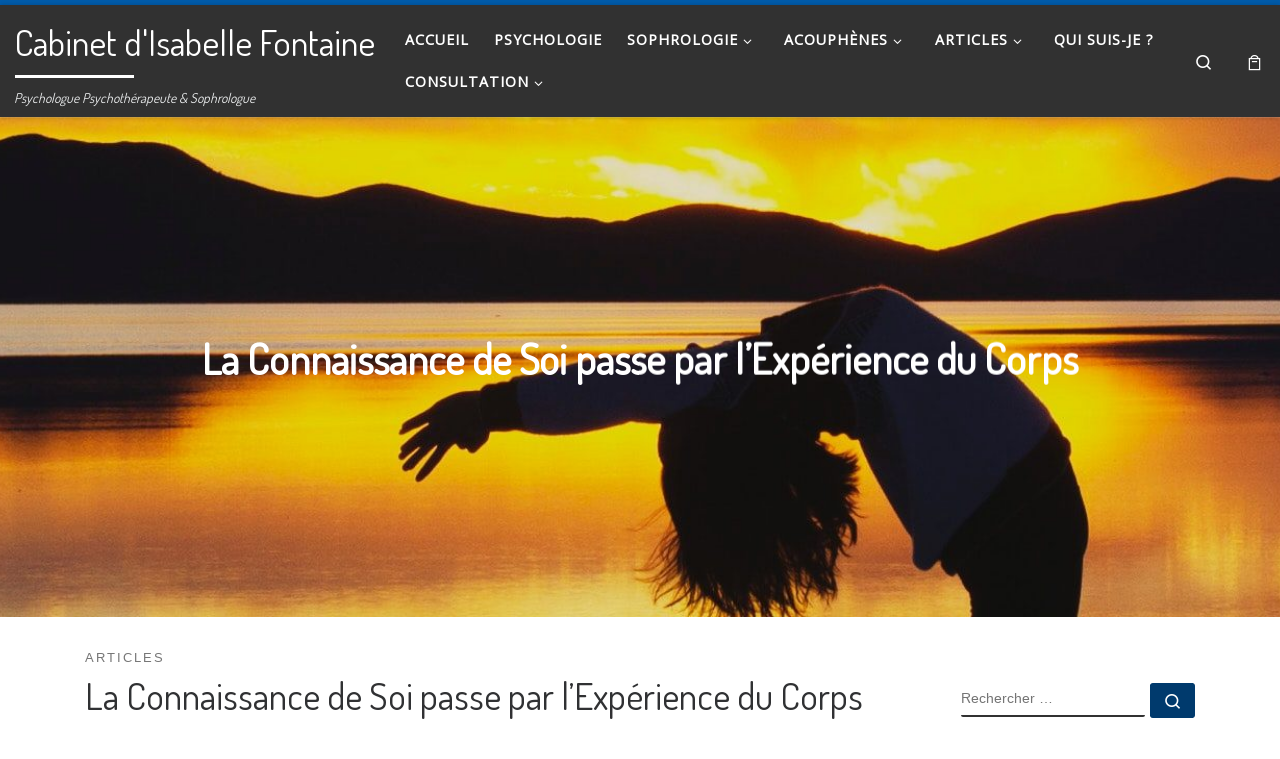

--- FILE ---
content_type: text/html; charset=UTF-8
request_url: https://cabinetisabellefontaine.com/la-connaissance-de-soi-passe-par-lexperience-du-corps/
body_size: 26825
content:
<!DOCTYPE html>
<!--[if IE 7]>
<html class="ie ie7" lang="fr-FR">
<![endif]-->
<!--[if IE 8]>
<html class="ie ie8" lang="fr-FR">
<![endif]-->
<!--[if !(IE 7) | !(IE 8)  ]><!-->
<html lang="fr-FR" class="no-js">
<!--<![endif]-->
  <head>
  <meta charset="UTF-8" />
  <meta http-equiv="X-UA-Compatible" content="IE=EDGE" />
  <meta name="viewport" content="width=device-width, initial-scale=1.0" />
  <link rel="profile"  href="https://gmpg.org/xfn/11" />
  <link rel="pingback" href="https://cabinetisabellefontaine.com/xmlrpc.php" />
<script>(function(html){html.className = html.className.replace(/\bno-js\b/,'js')})(document.documentElement);</script>
<title>La Connaissance de Soi passe par l’Expérience du Corps &#8211; Cabinet d&#039;Isabelle Fontaine</title>
<meta name='robots' content='max-image-preview:large' />
<script>window._wca = window._wca || [];</script>
<link rel='dns-prefetch' href='//stats.wp.com' />
<link rel="alternate" type="application/rss+xml" title="Cabinet d&#039;Isabelle Fontaine &raquo; Flux" href="https://cabinetisabellefontaine.com/feed/" />
<link rel="alternate" type="application/rss+xml" title="Cabinet d&#039;Isabelle Fontaine &raquo; Flux des commentaires" href="https://cabinetisabellefontaine.com/comments/feed/" />
<link rel="alternate" type="application/rss+xml" title="Cabinet d&#039;Isabelle Fontaine &raquo; La Connaissance de Soi passe par l’Expérience du Corps Flux des commentaires" href="https://cabinetisabellefontaine.com/la-connaissance-de-soi-passe-par-lexperience-du-corps/feed/" />
<script>
window._wpemojiSettings = {"baseUrl":"https:\/\/s.w.org\/images\/core\/emoji\/14.0.0\/72x72\/","ext":".png","svgUrl":"https:\/\/s.w.org\/images\/core\/emoji\/14.0.0\/svg\/","svgExt":".svg","source":{"concatemoji":"https:\/\/cabinetisabellefontaine.com\/wp-includes\/js\/wp-emoji-release.min.js?ver=58beb9122803dd63efd995a04e9a96e4"}};
/*! This file is auto-generated */
!function(i,n){var o,s,e;function c(e){try{var t={supportTests:e,timestamp:(new Date).valueOf()};sessionStorage.setItem(o,JSON.stringify(t))}catch(e){}}function p(e,t,n){e.clearRect(0,0,e.canvas.width,e.canvas.height),e.fillText(t,0,0);var t=new Uint32Array(e.getImageData(0,0,e.canvas.width,e.canvas.height).data),r=(e.clearRect(0,0,e.canvas.width,e.canvas.height),e.fillText(n,0,0),new Uint32Array(e.getImageData(0,0,e.canvas.width,e.canvas.height).data));return t.every(function(e,t){return e===r[t]})}function u(e,t,n){switch(t){case"flag":return n(e,"\ud83c\udff3\ufe0f\u200d\u26a7\ufe0f","\ud83c\udff3\ufe0f\u200b\u26a7\ufe0f")?!1:!n(e,"\ud83c\uddfa\ud83c\uddf3","\ud83c\uddfa\u200b\ud83c\uddf3")&&!n(e,"\ud83c\udff4\udb40\udc67\udb40\udc62\udb40\udc65\udb40\udc6e\udb40\udc67\udb40\udc7f","\ud83c\udff4\u200b\udb40\udc67\u200b\udb40\udc62\u200b\udb40\udc65\u200b\udb40\udc6e\u200b\udb40\udc67\u200b\udb40\udc7f");case"emoji":return!n(e,"\ud83e\udef1\ud83c\udffb\u200d\ud83e\udef2\ud83c\udfff","\ud83e\udef1\ud83c\udffb\u200b\ud83e\udef2\ud83c\udfff")}return!1}function f(e,t,n){var r="undefined"!=typeof WorkerGlobalScope&&self instanceof WorkerGlobalScope?new OffscreenCanvas(300,150):i.createElement("canvas"),a=r.getContext("2d",{willReadFrequently:!0}),o=(a.textBaseline="top",a.font="600 32px Arial",{});return e.forEach(function(e){o[e]=t(a,e,n)}),o}function t(e){var t=i.createElement("script");t.src=e,t.defer=!0,i.head.appendChild(t)}"undefined"!=typeof Promise&&(o="wpEmojiSettingsSupports",s=["flag","emoji"],n.supports={everything:!0,everythingExceptFlag:!0},e=new Promise(function(e){i.addEventListener("DOMContentLoaded",e,{once:!0})}),new Promise(function(t){var n=function(){try{var e=JSON.parse(sessionStorage.getItem(o));if("object"==typeof e&&"number"==typeof e.timestamp&&(new Date).valueOf()<e.timestamp+604800&&"object"==typeof e.supportTests)return e.supportTests}catch(e){}return null}();if(!n){if("undefined"!=typeof Worker&&"undefined"!=typeof OffscreenCanvas&&"undefined"!=typeof URL&&URL.createObjectURL&&"undefined"!=typeof Blob)try{var e="postMessage("+f.toString()+"("+[JSON.stringify(s),u.toString(),p.toString()].join(",")+"));",r=new Blob([e],{type:"text/javascript"}),a=new Worker(URL.createObjectURL(r),{name:"wpTestEmojiSupports"});return void(a.onmessage=function(e){c(n=e.data),a.terminate(),t(n)})}catch(e){}c(n=f(s,u,p))}t(n)}).then(function(e){for(var t in e)n.supports[t]=e[t],n.supports.everything=n.supports.everything&&n.supports[t],"flag"!==t&&(n.supports.everythingExceptFlag=n.supports.everythingExceptFlag&&n.supports[t]);n.supports.everythingExceptFlag=n.supports.everythingExceptFlag&&!n.supports.flag,n.DOMReady=!1,n.readyCallback=function(){n.DOMReady=!0}}).then(function(){return e}).then(function(){var e;n.supports.everything||(n.readyCallback(),(e=n.source||{}).concatemoji?t(e.concatemoji):e.wpemoji&&e.twemoji&&(t(e.twemoji),t(e.wpemoji)))}))}((window,document),window._wpemojiSettings);
</script>
<style id='wp-emoji-styles-inline-css'>

	img.wp-smiley, img.emoji {
		display: inline !important;
		border: none !important;
		box-shadow: none !important;
		height: 1em !important;
		width: 1em !important;
		margin: 0 0.07em !important;
		vertical-align: -0.1em !important;
		background: none !important;
		padding: 0 !important;
	}
</style>
<link rel='stylesheet' id='wp-block-library-css' href='https://cabinetisabellefontaine.com/wp-includes/css/dist/block-library/style.min.css?ver=58beb9122803dd63efd995a04e9a96e4' media='all' />
<link rel='stylesheet' id='mediaelement-css' href='https://cabinetisabellefontaine.com/wp-includes/js/mediaelement/mediaelementplayer-legacy.min.css?ver=4.2.17' media='all' />
<link rel='stylesheet' id='wp-mediaelement-css' href='https://cabinetisabellefontaine.com/wp-includes/js/mediaelement/wp-mediaelement.min.css?ver=58beb9122803dd63efd995a04e9a96e4' media='all' />
<style id='jetpack-sharing-buttons-style-inline-css'>
.jetpack-sharing-buttons__services-list{display:flex;flex-direction:row;flex-wrap:wrap;gap:0;list-style-type:none;margin:5px;padding:0}.jetpack-sharing-buttons__services-list.has-small-icon-size{font-size:12px}.jetpack-sharing-buttons__services-list.has-normal-icon-size{font-size:16px}.jetpack-sharing-buttons__services-list.has-large-icon-size{font-size:24px}.jetpack-sharing-buttons__services-list.has-huge-icon-size{font-size:36px}@media print{.jetpack-sharing-buttons__services-list{display:none!important}}.editor-styles-wrapper .wp-block-jetpack-sharing-buttons{gap:0;padding-inline-start:0}ul.jetpack-sharing-buttons__services-list.has-background{padding:1.25em 2.375em}
</style>
<style id='classic-theme-styles-inline-css'>
/*! This file is auto-generated */
.wp-block-button__link{color:#fff;background-color:#32373c;border-radius:9999px;box-shadow:none;text-decoration:none;padding:calc(.667em + 2px) calc(1.333em + 2px);font-size:1.125em}.wp-block-file__button{background:#32373c;color:#fff;text-decoration:none}
</style>
<style id='global-styles-inline-css'>
body{--wp--preset--color--black: #000000;--wp--preset--color--cyan-bluish-gray: #abb8c3;--wp--preset--color--white: #ffffff;--wp--preset--color--pale-pink: #f78da7;--wp--preset--color--vivid-red: #cf2e2e;--wp--preset--color--luminous-vivid-orange: #ff6900;--wp--preset--color--luminous-vivid-amber: #fcb900;--wp--preset--color--light-green-cyan: #7bdcb5;--wp--preset--color--vivid-green-cyan: #00d084;--wp--preset--color--pale-cyan-blue: #8ed1fc;--wp--preset--color--vivid-cyan-blue: #0693e3;--wp--preset--color--vivid-purple: #9b51e0;--wp--preset--gradient--vivid-cyan-blue-to-vivid-purple: linear-gradient(135deg,rgba(6,147,227,1) 0%,rgb(155,81,224) 100%);--wp--preset--gradient--light-green-cyan-to-vivid-green-cyan: linear-gradient(135deg,rgb(122,220,180) 0%,rgb(0,208,130) 100%);--wp--preset--gradient--luminous-vivid-amber-to-luminous-vivid-orange: linear-gradient(135deg,rgba(252,185,0,1) 0%,rgba(255,105,0,1) 100%);--wp--preset--gradient--luminous-vivid-orange-to-vivid-red: linear-gradient(135deg,rgba(255,105,0,1) 0%,rgb(207,46,46) 100%);--wp--preset--gradient--very-light-gray-to-cyan-bluish-gray: linear-gradient(135deg,rgb(238,238,238) 0%,rgb(169,184,195) 100%);--wp--preset--gradient--cool-to-warm-spectrum: linear-gradient(135deg,rgb(74,234,220) 0%,rgb(151,120,209) 20%,rgb(207,42,186) 40%,rgb(238,44,130) 60%,rgb(251,105,98) 80%,rgb(254,248,76) 100%);--wp--preset--gradient--blush-light-purple: linear-gradient(135deg,rgb(255,206,236) 0%,rgb(152,150,240) 100%);--wp--preset--gradient--blush-bordeaux: linear-gradient(135deg,rgb(254,205,165) 0%,rgb(254,45,45) 50%,rgb(107,0,62) 100%);--wp--preset--gradient--luminous-dusk: linear-gradient(135deg,rgb(255,203,112) 0%,rgb(199,81,192) 50%,rgb(65,88,208) 100%);--wp--preset--gradient--pale-ocean: linear-gradient(135deg,rgb(255,245,203) 0%,rgb(182,227,212) 50%,rgb(51,167,181) 100%);--wp--preset--gradient--electric-grass: linear-gradient(135deg,rgb(202,248,128) 0%,rgb(113,206,126) 100%);--wp--preset--gradient--midnight: linear-gradient(135deg,rgb(2,3,129) 0%,rgb(40,116,252) 100%);--wp--preset--font-size--small: 13px;--wp--preset--font-size--medium: 20px;--wp--preset--font-size--large: 36px;--wp--preset--font-size--x-large: 42px;--wp--preset--font-family--inter: "Inter", sans-serif;--wp--preset--font-family--cardo: Cardo;--wp--preset--spacing--20: 0.44rem;--wp--preset--spacing--30: 0.67rem;--wp--preset--spacing--40: 1rem;--wp--preset--spacing--50: 1.5rem;--wp--preset--spacing--60: 2.25rem;--wp--preset--spacing--70: 3.38rem;--wp--preset--spacing--80: 5.06rem;--wp--preset--shadow--natural: 6px 6px 9px rgba(0, 0, 0, 0.2);--wp--preset--shadow--deep: 12px 12px 50px rgba(0, 0, 0, 0.4);--wp--preset--shadow--sharp: 6px 6px 0px rgba(0, 0, 0, 0.2);--wp--preset--shadow--outlined: 6px 6px 0px -3px rgba(255, 255, 255, 1), 6px 6px rgba(0, 0, 0, 1);--wp--preset--shadow--crisp: 6px 6px 0px rgba(0, 0, 0, 1);}:where(.is-layout-flex){gap: 0.5em;}:where(.is-layout-grid){gap: 0.5em;}body .is-layout-flow > .alignleft{float: left;margin-inline-start: 0;margin-inline-end: 2em;}body .is-layout-flow > .alignright{float: right;margin-inline-start: 2em;margin-inline-end: 0;}body .is-layout-flow > .aligncenter{margin-left: auto !important;margin-right: auto !important;}body .is-layout-constrained > .alignleft{float: left;margin-inline-start: 0;margin-inline-end: 2em;}body .is-layout-constrained > .alignright{float: right;margin-inline-start: 2em;margin-inline-end: 0;}body .is-layout-constrained > .aligncenter{margin-left: auto !important;margin-right: auto !important;}body .is-layout-constrained > :where(:not(.alignleft):not(.alignright):not(.alignfull)){max-width: var(--wp--style--global--content-size);margin-left: auto !important;margin-right: auto !important;}body .is-layout-constrained > .alignwide{max-width: var(--wp--style--global--wide-size);}body .is-layout-flex{display: flex;}body .is-layout-flex{flex-wrap: wrap;align-items: center;}body .is-layout-flex > *{margin: 0;}body .is-layout-grid{display: grid;}body .is-layout-grid > *{margin: 0;}:where(.wp-block-columns.is-layout-flex){gap: 2em;}:where(.wp-block-columns.is-layout-grid){gap: 2em;}:where(.wp-block-post-template.is-layout-flex){gap: 1.25em;}:where(.wp-block-post-template.is-layout-grid){gap: 1.25em;}.has-black-color{color: var(--wp--preset--color--black) !important;}.has-cyan-bluish-gray-color{color: var(--wp--preset--color--cyan-bluish-gray) !important;}.has-white-color{color: var(--wp--preset--color--white) !important;}.has-pale-pink-color{color: var(--wp--preset--color--pale-pink) !important;}.has-vivid-red-color{color: var(--wp--preset--color--vivid-red) !important;}.has-luminous-vivid-orange-color{color: var(--wp--preset--color--luminous-vivid-orange) !important;}.has-luminous-vivid-amber-color{color: var(--wp--preset--color--luminous-vivid-amber) !important;}.has-light-green-cyan-color{color: var(--wp--preset--color--light-green-cyan) !important;}.has-vivid-green-cyan-color{color: var(--wp--preset--color--vivid-green-cyan) !important;}.has-pale-cyan-blue-color{color: var(--wp--preset--color--pale-cyan-blue) !important;}.has-vivid-cyan-blue-color{color: var(--wp--preset--color--vivid-cyan-blue) !important;}.has-vivid-purple-color{color: var(--wp--preset--color--vivid-purple) !important;}.has-black-background-color{background-color: var(--wp--preset--color--black) !important;}.has-cyan-bluish-gray-background-color{background-color: var(--wp--preset--color--cyan-bluish-gray) !important;}.has-white-background-color{background-color: var(--wp--preset--color--white) !important;}.has-pale-pink-background-color{background-color: var(--wp--preset--color--pale-pink) !important;}.has-vivid-red-background-color{background-color: var(--wp--preset--color--vivid-red) !important;}.has-luminous-vivid-orange-background-color{background-color: var(--wp--preset--color--luminous-vivid-orange) !important;}.has-luminous-vivid-amber-background-color{background-color: var(--wp--preset--color--luminous-vivid-amber) !important;}.has-light-green-cyan-background-color{background-color: var(--wp--preset--color--light-green-cyan) !important;}.has-vivid-green-cyan-background-color{background-color: var(--wp--preset--color--vivid-green-cyan) !important;}.has-pale-cyan-blue-background-color{background-color: var(--wp--preset--color--pale-cyan-blue) !important;}.has-vivid-cyan-blue-background-color{background-color: var(--wp--preset--color--vivid-cyan-blue) !important;}.has-vivid-purple-background-color{background-color: var(--wp--preset--color--vivid-purple) !important;}.has-black-border-color{border-color: var(--wp--preset--color--black) !important;}.has-cyan-bluish-gray-border-color{border-color: var(--wp--preset--color--cyan-bluish-gray) !important;}.has-white-border-color{border-color: var(--wp--preset--color--white) !important;}.has-pale-pink-border-color{border-color: var(--wp--preset--color--pale-pink) !important;}.has-vivid-red-border-color{border-color: var(--wp--preset--color--vivid-red) !important;}.has-luminous-vivid-orange-border-color{border-color: var(--wp--preset--color--luminous-vivid-orange) !important;}.has-luminous-vivid-amber-border-color{border-color: var(--wp--preset--color--luminous-vivid-amber) !important;}.has-light-green-cyan-border-color{border-color: var(--wp--preset--color--light-green-cyan) !important;}.has-vivid-green-cyan-border-color{border-color: var(--wp--preset--color--vivid-green-cyan) !important;}.has-pale-cyan-blue-border-color{border-color: var(--wp--preset--color--pale-cyan-blue) !important;}.has-vivid-cyan-blue-border-color{border-color: var(--wp--preset--color--vivid-cyan-blue) !important;}.has-vivid-purple-border-color{border-color: var(--wp--preset--color--vivid-purple) !important;}.has-vivid-cyan-blue-to-vivid-purple-gradient-background{background: var(--wp--preset--gradient--vivid-cyan-blue-to-vivid-purple) !important;}.has-light-green-cyan-to-vivid-green-cyan-gradient-background{background: var(--wp--preset--gradient--light-green-cyan-to-vivid-green-cyan) !important;}.has-luminous-vivid-amber-to-luminous-vivid-orange-gradient-background{background: var(--wp--preset--gradient--luminous-vivid-amber-to-luminous-vivid-orange) !important;}.has-luminous-vivid-orange-to-vivid-red-gradient-background{background: var(--wp--preset--gradient--luminous-vivid-orange-to-vivid-red) !important;}.has-very-light-gray-to-cyan-bluish-gray-gradient-background{background: var(--wp--preset--gradient--very-light-gray-to-cyan-bluish-gray) !important;}.has-cool-to-warm-spectrum-gradient-background{background: var(--wp--preset--gradient--cool-to-warm-spectrum) !important;}.has-blush-light-purple-gradient-background{background: var(--wp--preset--gradient--blush-light-purple) !important;}.has-blush-bordeaux-gradient-background{background: var(--wp--preset--gradient--blush-bordeaux) !important;}.has-luminous-dusk-gradient-background{background: var(--wp--preset--gradient--luminous-dusk) !important;}.has-pale-ocean-gradient-background{background: var(--wp--preset--gradient--pale-ocean) !important;}.has-electric-grass-gradient-background{background: var(--wp--preset--gradient--electric-grass) !important;}.has-midnight-gradient-background{background: var(--wp--preset--gradient--midnight) !important;}.has-small-font-size{font-size: var(--wp--preset--font-size--small) !important;}.has-medium-font-size{font-size: var(--wp--preset--font-size--medium) !important;}.has-large-font-size{font-size: var(--wp--preset--font-size--large) !important;}.has-x-large-font-size{font-size: var(--wp--preset--font-size--x-large) !important;}
.wp-block-navigation a:where(:not(.wp-element-button)){color: inherit;}
:where(.wp-block-post-template.is-layout-flex){gap: 1.25em;}:where(.wp-block-post-template.is-layout-grid){gap: 1.25em;}
:where(.wp-block-columns.is-layout-flex){gap: 2em;}:where(.wp-block-columns.is-layout-grid){gap: 2em;}
.wp-block-pullquote{font-size: 1.5em;line-height: 1.6;}
</style>
<link rel='stylesheet' id='contact-form-7-css' href='https://cabinetisabellefontaine.com/wp-content/plugins/contact-form-7/includes/css/styles.css?ver=5.9.8' media='all' />
<link rel='stylesheet' id='sek-base-light-css' href='https://cabinetisabellefontaine.com/wp-content/plugins/nimble-builder/assets/front/css/sek-base-light.min.css?ver=3.3.8' media='all' />
<link rel='stylesheet' id='pc_google_analytics-frontend-css' href='https://cabinetisabellefontaine.com/wp-content/plugins/pc-google-analytics/assets/css/frontend.css?ver=1.0.0' media='all' />
<link rel='stylesheet' id='sow-button-base-css' href='https://cabinetisabellefontaine.com/wp-content/plugins/so-widgets-bundle/widgets/button/css/style.css?ver=1.70.4' media='all' />
<link rel='stylesheet' id='sow-button-atom-8522994ede7b-css' href='https://cabinetisabellefontaine.com/wp-content/uploads/siteorigin-widgets/sow-button-atom-8522994ede7b.css?ver=58beb9122803dd63efd995a04e9a96e4' media='all' />
<link rel='stylesheet' id='sow-image-default-c67d20f9f743-css' href='https://cabinetisabellefontaine.com/wp-content/uploads/siteorigin-widgets/sow-image-default-c67d20f9f743.css?ver=58beb9122803dd63efd995a04e9a96e4' media='all' />
<link rel='stylesheet' id='woocommerce-layout-css' href='https://cabinetisabellefontaine.com/wp-content/plugins/woocommerce/assets/css/woocommerce-layout.css?ver=9.1.5' media='all' />
<style id='woocommerce-layout-inline-css'>

	.infinite-scroll .woocommerce-pagination {
		display: none;
	}
</style>
<link rel='stylesheet' id='woocommerce-smallscreen-css' href='https://cabinetisabellefontaine.com/wp-content/plugins/woocommerce/assets/css/woocommerce-smallscreen.css?ver=9.1.5' media='only screen and (max-width: 768px)' />
<link rel='stylesheet' id='woocommerce-general-css' href='https://cabinetisabellefontaine.com/wp-content/plugins/woocommerce/assets/css/woocommerce.css?ver=9.1.5' media='all' />
<style id='woocommerce-inline-inline-css'>
.woocommerce form .form-row .required { visibility: visible; }
</style>
<link rel='stylesheet' id='customizr-main-css' href='https://cabinetisabellefontaine.com/wp-content/themes/customizr/assets/front/css/style.min.css?ver=4.4.21' media='all' />
<style id='customizr-main-inline-css'>
::-moz-selection{background-color:#005baa}::selection{background-color:#005baa}a,.btn-skin:active,.btn-skin:focus,.btn-skin:hover,.btn-skin.inverted,.grid-container__classic .post-type__icon,.post-type__icon:hover .icn-format,.grid-container__classic .post-type__icon:hover .icn-format,[class*='grid-container__'] .entry-title a.czr-title:hover,input[type=checkbox]:checked::before,.woocommerce button.button[type=submit]:hover,.woocommerce #respond input#submit:hover,.woocommerce input#submit:hover,.woocommerce input.button:hover,.woocommerce a.button:hover,.woocommerce .button.add_to_cart_button:hover,.woocommerce #respond input#submit:focus,.woocommerce input#submit:focus,.woocommerce input.button:focus,.woocommerce a.button:focus,.woocommerce .button.add_to_cart_button:focus,.woocommerce #respond input#submit:active,.woocommerce input#submit:active,.woocommerce input.button:active,.woocommerce a.button:active,.woocommerce .button.add_to_cart_button:active{color:#005baa}.czr-css-loader > div ,.btn-skin,.btn-skin:active,.btn-skin:focus,.btn-skin:hover,.btn-skin-h-dark,.btn-skin-h-dark.inverted:active,.btn-skin-h-dark.inverted:focus,.btn-skin-h-dark.inverted:hover,.woocommerce .woocommerce-info,.woocommerce .woocommerce-message,.woocommerce button.button[type=submit],.woocommerce #respond input#submit,.woocommerce input#submit,.woocommerce input.button,.woocommerce a.button,.woocommerce .button.add_to_cart_button,.woocommerce button.button[type=submit]:hover,.woocommerce #respond input#submit:hover,.woocommerce input#submit:hover,.woocommerce input.button:hover,.woocommerce a.button:hover,.woocommerce .button.add_to_cart_button:hover,.woocommerce button.button[type=submit]:focus,.woocommerce #respond input#submit:focus,.woocommerce input#submit:focus,.woocommerce input.button:focus,.woocommerce a.button:focus,.woocommerce .button.add_to_cart_button:focus,.woocommerce button.button[type=submit]:active,.woocommerce #respond input#submit:active,.woocommerce input#submit:active,.woocommerce input.button:active,.woocommerce a.button:active,.woocommerce .button.add_to_cart_button:active{border-color:#005baa}.tc-header.border-top{border-top-color:#005baa}[class*='grid-container__'] .entry-title a:hover::after,.grid-container__classic .post-type__icon,.btn-skin,.btn-skin.inverted:active,.btn-skin.inverted:focus,.btn-skin.inverted:hover,.btn-skin-h-dark,.btn-skin-h-dark.inverted:active,.btn-skin-h-dark.inverted:focus,.btn-skin-h-dark.inverted:hover,.sidebar .widget-title::after,input[type=radio]:checked::before,.woocommerce button.button[type=submit],.woocommerce #respond input#submit,.woocommerce input#submit,.woocommerce input.button,.woocommerce a.button,.woocommerce .button.add_to_cart_button{background-color:#005baa}.btn-skin-light:active,.btn-skin-light:focus,.btn-skin-light:hover,.btn-skin-light.inverted{color:#0084f7}input:not([type='submit']):not([type='button']):not([type='number']):not([type='checkbox']):not([type='radio']):focus,textarea:focus,.btn-skin-light,.btn-skin-light.inverted,.btn-skin-light:active,.btn-skin-light:focus,.btn-skin-light:hover,.btn-skin-light.inverted:active,.btn-skin-light.inverted:focus,.btn-skin-light.inverted:hover{border-color:#0084f7}.btn-skin-light,.btn-skin-light.inverted:active,.btn-skin-light.inverted:focus,.btn-skin-light.inverted:hover{background-color:#0084f7}.btn-skin-lightest:active,.btn-skin-lightest:focus,.btn-skin-lightest:hover,.btn-skin-lightest.inverted{color:#1190ff}.btn-skin-lightest,.btn-skin-lightest.inverted,.btn-skin-lightest:active,.btn-skin-lightest:focus,.btn-skin-lightest:hover,.btn-skin-lightest.inverted:active,.btn-skin-lightest.inverted:focus,.btn-skin-lightest.inverted:hover{border-color:#1190ff}.btn-skin-lightest,.btn-skin-lightest.inverted:active,.btn-skin-lightest.inverted:focus,.btn-skin-lightest.inverted:hover{background-color:#1190ff}.pagination,a:hover,a:focus,a:active,.btn-skin-dark:active,.btn-skin-dark:focus,.btn-skin-dark:hover,.btn-skin-dark.inverted,.btn-skin-dark-oh:active,.btn-skin-dark-oh:focus,.btn-skin-dark-oh:hover,.post-info a:not(.btn):hover,.grid-container__classic .post-type__icon .icn-format,[class*='grid-container__'] .hover .entry-title a,.widget-area a:not(.btn):hover,a.czr-format-link:hover,.format-link.hover a.czr-format-link,button[type=submit]:hover,button[type=submit]:active,button[type=submit]:focus,input[type=submit]:hover,input[type=submit]:active,input[type=submit]:focus,.tabs .nav-link:hover,.tabs .nav-link.active,.tabs .nav-link.active:hover,.tabs .nav-link.active:focus,.woocommerce input#submit[class*=alt]:hover,.woocommerce input.button[class*=alt]:hover,.woocommerce a.button[class*=alt]:hover,.woocommerce button.button[class*=alt]:hover,.woocommerce input#submit.alt.disabled:hover,.woocommerce input.button.alt.disabled:hover,.woocommerce button.button.alt.disabled:hover,.woocommerce a.button.alt.disabled:hover,.woocommerce input#submit[class*=alt]:focus,.woocommerce input.button[class*=alt]:focus,.woocommerce a.button[class*=alt]:focus,.woocommerce button.button[class*=alt]:focus,.woocommerce input#submit.alt.disabled:focus,.woocommerce input.button.alt.disabled:focus,.woocommerce button.button.alt.disabled:focus,.woocommerce a.button.alt.disabled:focus,.woocommerce input#submit[class*=alt]:active,.woocommerce input.button[class*=alt]:active,.woocommerce a.button[class*=alt]:active,.woocommerce button.button[class*=alt]:active,.woocommerce input#submit.alt.disabled:active,.woocommerce input.button.alt.disabled:active,.woocommerce button.button.alt.disabled:active,.woocommerce a.button.alt.disabled:active,.woocommerce #content div.product .woocommerce-tabs ul.tabs li a:hover,.woocommerce #content div.product .woocommerce-tabs ul.tabs li.active a{color:#003a6d}.grid-container__classic.tc-grid-border .grid__item,.btn-skin-dark,.btn-skin-dark.inverted,button[type=submit],input[type=submit],.btn-skin-dark:active,.btn-skin-dark:focus,.btn-skin-dark:hover,.btn-skin-dark.inverted:active,.btn-skin-dark.inverted:focus,.btn-skin-dark.inverted:hover,.btn-skin-h-dark:active,.btn-skin-h-dark:focus,.btn-skin-h-dark:hover,.btn-skin-h-dark.inverted,.btn-skin-h-dark.inverted,.btn-skin-h-dark.inverted,.btn-skin-dark-oh:active,.btn-skin-dark-oh:focus,.btn-skin-dark-oh:hover,.btn-skin-dark-oh.inverted:active,.btn-skin-dark-oh.inverted:focus,.btn-skin-dark-oh.inverted:hover,button[type=submit]:hover,button[type=submit]:active,button[type=submit]:focus,input[type=submit]:hover,input[type=submit]:active,input[type=submit]:focus,.woocommerce input#submit[class*=alt]:hover,.woocommerce input.button[class*=alt]:hover,.woocommerce a.button[class*=alt]:hover,.woocommerce button.button[class*=alt]:hover,.woocommerce input#submit.alt.disabled:hover,.woocommerce input.button.alt.disabled:hover,.woocommerce button.button.alt.disabled:hover,.woocommerce a.button.alt.disabled:hover,.woocommerce input#submit[class*=alt]:focus,.woocommerce input.button[class*=alt]:focus,.woocommerce a.button[class*=alt]:focus,.woocommerce button.button[class*=alt]:focus,.woocommerce input#submit.alt.disabled:focus,.woocommerce input.button.alt.disabled:focus,.woocommerce button.button.alt.disabled:focus,.woocommerce a.button.alt.disabled:focus,.woocommerce input#submit[class*=alt]:active,.woocommerce input.button[class*=alt]:active,.woocommerce a.button[class*=alt]:active,.woocommerce button.button[class*=alt]:active,.woocommerce input#submit.alt.disabled:active,.woocommerce input.button.alt.disabled:active,.woocommerce button.button.alt.disabled:active,.woocommerce a.button.alt.disabled:active,.woocommerce input#submit[class*=alt],.woocommerce input.button[class*=alt],.woocommerce a.button[class*=alt],.woocommerce button.button[class*=alt],.woocommerce input#submit.alt.disabled,.woocommerce input.button.alt.disabled,.woocommerce button.button.alt.disabled,.woocommerce a.button.alt.disabled{border-color:#003a6d}.btn-skin-dark,.btn-skin-dark.inverted:active,.btn-skin-dark.inverted:focus,.btn-skin-dark.inverted:hover,.btn-skin-h-dark:active,.btn-skin-h-dark:focus,.btn-skin-h-dark:hover,.btn-skin-h-dark.inverted,.btn-skin-h-dark.inverted,.btn-skin-h-dark.inverted,.btn-skin-dark-oh.inverted:active,.btn-skin-dark-oh.inverted:focus,.btn-skin-dark-oh.inverted:hover,.grid-container__classic .post-type__icon:hover,button[type=submit],input[type=submit],.czr-link-hover-underline .widgets-list-layout-links a:not(.btn)::before,.czr-link-hover-underline .widget_archive a:not(.btn)::before,.czr-link-hover-underline .widget_nav_menu a:not(.btn)::before,.czr-link-hover-underline .widget_rss ul a:not(.btn)::before,.czr-link-hover-underline .widget_recent_entries a:not(.btn)::before,.czr-link-hover-underline .widget_categories a:not(.btn)::before,.czr-link-hover-underline .widget_meta a:not(.btn)::before,.czr-link-hover-underline .widget_recent_comments a:not(.btn)::before,.czr-link-hover-underline .widget_pages a:not(.btn)::before,.czr-link-hover-underline .widget_calendar a:not(.btn)::before,[class*='grid-container__'] .hover .entry-title a::after,a.czr-format-link::before,.comment-author a::before,.comment-link::before,.tabs .nav-link.active::before,.woocommerce input#submit[class*=alt],.woocommerce input.button[class*=alt],.woocommerce a.button[class*=alt],.woocommerce button.button[class*=alt],.woocommerce input#submit.alt.disabled,.woocommerce input.button.alt.disabled,.woocommerce button.button.alt.disabled,.woocommerce a.button.alt.disabled,.woocommerce #content div.product .woocommerce-tabs ul.tabs li.active a::before,.czr-link-hover-underline .widget_product_categories a:not(.btn)::before{background-color:#003a6d}.btn-skin-dark-shaded:active,.btn-skin-dark-shaded:focus,.btn-skin-dark-shaded:hover,.btn-skin-dark-shaded.inverted{background-color:rgba(0,58,109,0.2)}.btn-skin-dark-shaded,.btn-skin-dark-shaded.inverted:active,.btn-skin-dark-shaded.inverted:focus,.btn-skin-dark-shaded.inverted:hover{background-color:rgba(0,58,109,0.8)}.navbar-brand,.header-tagline,h1,h2,h3,.tc-dropcap { font-family : 'Dosis';font-weight : 400; }
body { font-family : 'Open Sans'; }

              body {
                font-size : 0.90em!important;
                line-height : 1.5em;
              }
              @media (min-width: 20em) and (max-width: 60em) {
                body {
                  font-size: calc( 0.90em + 0.1045 * ( ( 100vw - 20em) / 40 ))!important;
                }
              }
              @media (min-width: 60em) {
                body {
                  font-size: 0.94em!important;
                }
              }

.tc-header.border-top { border-top-width: 5px; border-top-style: solid }
              .sticky-enabled .czr-shrink-on .navbar-brand-sitename {
                font-size: 0.8em;
                opacity: 0.8;
              }
.sticky-enabled .czr-wccart-off .primary-nav__woocart { display: none; }
                  .logo-center .primary-nav__woocart .dropdown-menu,
                  .logo-left .primary-nav__woocart .dropdown-menu{ right: 0; left: auto; }/*open left*/
            

                                        .no-csstransforms3d .czr-slider-loader-wrapper .czr-img-gif-loader {
                                               background: url('https://cabinetisabellefontaine.com/wp-content/themes/customizr/assets/front/img/slider-loader.gif') no-repeat center center;
                                        }

      #customizr-slider-main_slider.czr-carousel {
        height:500px;

      }
      #customizr-slider-main_slider .czr-slider-loader-wrapper {
        line-height: 500px;
        height:500px;
      }
        @media (max-width: 1199px) {
          #customizr-slider-main_slider.czr-carousel {
            height:385px;
          }
          #customizr-slider-main_slider .czr-slider-loader-wrapper {
            line-height: 385px;
            height:385px;
          }
        }
        @media (max-width: 991px) {
          #customizr-slider-main_slider.czr-carousel {
            height:309px;
          }
          #customizr-slider-main_slider .czr-slider-loader-wrapper {
            line-height: 309px;
            height:309px;
          }
        }
        @media (max-width: 767px) {
          #customizr-slider-main_slider.czr-carousel {
            height:250px;
          }
          #customizr-slider-main_slider .czr-slider-loader-wrapper {
            line-height: 250px;
            height:250px;
          }
        }
        @media (max-width: 575px) {
          #customizr-slider-main_slider.czr-carousel {
            height:190px;
          }
          #customizr-slider-main_slider .czr-slider-loader-wrapper {
            line-height: 190px;
            height:190px;
          }
        }
        @media (max-width: 320px) {
          #customizr-slider-main_slider.czr-carousel {
            height:140px;
          }
          #customizr-slider-main_slider .czr-slider-loader-wrapper {
            line-height: 140px;
            height:140px;
          }
        }
#czr-push-footer { display: none; visibility: hidden; }
        .czr-sticky-footer #czr-push-footer.sticky-footer-enabled { display: block; }
        
</style>
<link rel='stylesheet' id='customizr-ms-respond-css' href='https://cabinetisabellefontaine.com/wp-content/themes/customizr/assets/front/css/style-modular-scale.min.css?ver=4.4.21' media='all' />
<link rel='stylesheet' id='sek-dyn-skp__post_post_2440-css' href='https://cabinetisabellefontaine.com/wp-content/uploads/nimble_css/skp__post_post_2440.css?ver=1610999850' media='all' />
<script id="nb-js-app-js-extra">
var sekFrontLocalized = {"isDevMode":"","isCustomizing":"","frontNonce":{"id":"SEKFrontNonce","handle":"39a76638c6"},"skope_id":"skp__post_post_2440","recaptcha_public_key":"","lazyload_enabled":"1","video_bg_lazyload_enabled":"1","load_front_assets_on_dynamically":"","assetVersion":"3.3.8","frontAssetsPath":"https:\/\/cabinetisabellefontaine.com\/wp-content\/plugins\/nimble-builder\/assets\/front\/","contextuallyActiveModules":{"czr_image_module":["__nimble__19bf568feb08"],"czr_heading_module":["__nimble__f166443f0c2b"]},"fontAwesomeAlreadyEnqueued":"","partialFrontScripts":{"slider-module":"nb-needs-swiper","menu-module":"nb-needs-menu-js","front-parallax":"nb-needs-parallax","accordion-module":"nb-needs-accordion"}};
</script>
<script id="nb-js-app-js-after">
window.nb_={},function(e,t){if(window.nb_={isArray:function(e){return Array.isArray(e)||"[object Array]"===toString.call(e)},inArray:function(e,t){return!(!nb_.isArray(e)||nb_.isUndefined(t))&&e.indexOf(t)>-1},isUndefined:function(e){return void 0===e},isObject:function(e){var t=typeof e;return"function"===t||"object"===t&&!!e},errorLog:function(){nb_.isUndefined(console)||"function"!=typeof window.console.log||console.log.apply(console,arguments)},hasPreloadSupport:function(e){var t=document.createElement("link").relList;return!(!t||!t.supports)&&t.supports("preload")},listenTo:function(e,t){nb_.eventsListenedTo.push(e);var n={"nb-jquery-loaded":function(){return"undefined"!=typeof jQuery},"nb-app-ready":function(){return void 0!==window.nb_&&nb_.wasListenedTo("nb-jquery-loaded")},"nb-swipebox-parsed":function(){return"undefined"!=typeof jQuery&&void 0!==jQuery.fn.swipebox},"nb-main-swiper-parsed":function(){return void 0!==window.Swiper}},o=function(o){nb_.isUndefined(n[e])||!1!==n[e]()?t():nb_.errorLog("Nimble error => an event callback could not be fired because conditions not met => ",e,nb_.eventsListenedTo,t)};"function"==typeof t?nb_.wasEmitted(e)?o():document.addEventListener(e,o):nb_.errorLog("Nimble error => listenTo func param is not a function for event => ",e)},eventsEmitted:[],eventsListenedTo:[],emit:function(e,t){if(!(nb_.isUndefined(t)||t.fire_once)||!nb_.wasEmitted(e)){var n=document.createEvent("Event");n.initEvent(e,!0,!0),document.dispatchEvent(n),nb_.eventsEmitted.push(e)}},wasListenedTo:function(e){return"string"==typeof e&&nb_.inArray(nb_.eventsListenedTo,e)},wasEmitted:function(e){return"string"==typeof e&&nb_.inArray(nb_.eventsEmitted,e)},isInScreen:function(e){if(!nb_.isObject(e))return!1;var t=e.getBoundingClientRect(),n=Math.max(document.documentElement.clientHeight,window.innerHeight);return!(t.bottom<0||t.top-n>=0)},isCustomizing:function(){return!1},isLazyLoadEnabled:function(){return!nb_.isCustomizing()&&!1},preloadOrDeferAsset:function(e){if(e=e||{},nb_.preloadedAssets=nb_.preloadedAssets||[],!nb_.inArray(nb_.preloadedAssets,e.id)){var t,n=document.getElementsByTagName("head")[0],o=function(){if("style"===e.as)this.setAttribute("rel","stylesheet"),this.setAttribute("type","text/css"),this.setAttribute("media","all");else{var t=document.createElement("script");t.setAttribute("src",e.href),t.setAttribute("id",e.id),"script"===e.as&&t.setAttribute("defer","defer"),n.appendChild(t),i.call(this)}e.eventOnLoad&&nb_.emit(e.eventOnLoad)},i=function(){if(this&&this.parentNode&&this.parentNode.contains(this))try{this.parentNode.removeChild(this)}catch(e){nb_.errorLog("NB error when removing a script el",el)}};("font"!==e.as||nb_.hasPreloadSupport())&&(t=document.createElement("link"),"script"===e.as?e.onEvent?nb_.listenTo(e.onEvent,function(){o.call(t)}):o.call(t):(t.setAttribute("href",e.href),"style"===e.as?t.setAttribute("rel",nb_.hasPreloadSupport()?"preload":"stylesheet"):"font"===e.as&&nb_.hasPreloadSupport()&&t.setAttribute("rel","preload"),t.setAttribute("id",e.id),t.setAttribute("as",e.as),"font"===e.as&&(t.setAttribute("type",e.type),t.setAttribute("crossorigin","anonymous")),t.onload=function(){this.onload=null,"font"!==e.as?e.onEvent?nb_.listenTo(e.onEvent,function(){o.call(t)}):o.call(t):e.eventOnLoad&&nb_.emit(e.eventOnLoad)},t.onerror=function(t){nb_.errorLog("Nimble preloadOrDeferAsset error",t,e)}),n.appendChild(t),nb_.preloadedAssets.push(e.id),i.call(e.scriptEl))}},mayBeRevealBG:function(){this.getAttribute("data-sek-src")&&(this.setAttribute("style",'background-image:url("'+this.getAttribute("data-sek-src")+'")'),this.className+=" sek-lazy-loaded",this.querySelectorAll(".sek-css-loader").forEach(function(e){nb_.isObject(e)&&e.parentNode.removeChild(e)}))}},window.NodeList&&!NodeList.prototype.forEach&&(NodeList.prototype.forEach=function(e,t){t=t||window;for(var n=0;n<this.length;n++)e.call(t,this[n],n,this)}),nb_.listenTo("nb-docready",function(){var e=document.querySelectorAll("div.sek-has-bg");!nb_.isObject(e)||e.length<1||e.forEach(function(e){nb_.isObject(e)&&(window.sekFrontLocalized&&window.sekFrontLocalized.lazyload_enabled?nb_.isInScreen(e)&&nb_.mayBeRevealBG.call(e):nb_.mayBeRevealBG.call(e))})}),"complete"===document.readyState||"loading"!==document.readyState&&!document.documentElement.doScroll)nb_.emit("nb-docready");else{var n=function(){nb_.wasEmitted("nb-docready")||nb_.emit("nb-docready")};document.addEventListener("DOMContentLoaded",n),window.addEventListener("load",n)}}(window,document),function(){var e=function(){var e="nb-jquery-loaded";nb_.wasEmitted(e)||nb_.emit(e)},t=function(n){n=n||0,void 0!==window.jQuery?e():n<30?setTimeout(function(){t(++n)},200):window.console&&window.console.log&&console.log("Nimble Builder problem : jQuery.js was not detected on your website")},n=document.getElementById("nb-jquery");n&&n.addEventListener("load",function(){e()}),t()}(),window,document,nb_.listenTo("nb-jquery-loaded",function(){sekFrontLocalized.load_front_assets_on_dynamically&&(nb_.scriptsLoadingStatus={},nb_.ajaxLoadScript=function(e){jQuery(function(t){e=t.extend({path:"",complete:"",loadcheck:!1},e),nb_.scriptsLoadingStatus[e.path]&&"pending"===nb_.scriptsLoadingStatus[e.path].state()||(nb_.scriptsLoadingStatus[e.path]=nb_.scriptsLoadingStatus[e.path]||t.Deferred(),jQuery.ajax({url:sekFrontLocalized.frontAssetsPath+e.path+"?"+sekFrontLocalized.assetVersion,cache:!0,dataType:"script"}).done(function(){"function"!=typeof e.loadcheck||e.loadcheck()?"function"==typeof e.complete&&e.complete():nb_.errorLog("ajaxLoadScript success but loadcheck failed for => "+e.path)}).fail(function(){nb_.errorLog("ajaxLoadScript failed for => "+e.path)}))})})}),nb_.listenTo("nb-jquery-loaded",function(){jQuery(function(e){sekFrontLocalized.load_front_assets_on_dynamically&&(nb_.ajaxLoadScript({path:sekFrontLocalized.isDevMode?"js/ccat-nimble-front.js":"js/ccat-nimble-front.min.js"}),e.each(sekFrontLocalized.partialFrontScripts,function(e,t){nb_.listenTo(t,function(){nb_.ajaxLoadScript({path:sekFrontLocalized.isDevMode?"js/partials/"+e+".js":"js/partials/"+e+".min.js"})})}))})});
</script>
<script src="https://cabinetisabellefontaine.com/wp-includes/js/tinymce/tinymce.min.js?ver=49110-20201110" id="wp-tinymce-root-js"></script>
<script src="https://cabinetisabellefontaine.com/wp-includes/js/tinymce/plugins/compat3x/plugin.min.js?ver=49110-20201110" id="wp-tinymce-js"></script>
<script id="nb-jquery" src="https://cabinetisabellefontaine.com/wp-includes/js/jquery/jquery.min.js?ver=3.7.1" id="jquery-core-js"></script>
<script src="https://cabinetisabellefontaine.com/wp-includes/js/jquery/jquery-migrate.min.js?ver=3.4.1" id="jquery-migrate-js"></script>
<script src="https://cabinetisabellefontaine.com/wp-content/plugins/pc-google-analytics/assets/js/frontend.min.js?ver=1.0.0" id="pc_google_analytics-frontend-js"></script>
<script src="https://cabinetisabellefontaine.com/wp-content/plugins/woocommerce/assets/js/jquery-blockui/jquery.blockUI.min.js?ver=2.7.0-wc.9.1.5" id="jquery-blockui-js" defer data-wp-strategy="defer"></script>
<script id="wc-add-to-cart-js-extra">
var wc_add_to_cart_params = {"ajax_url":"\/wp-admin\/admin-ajax.php","wc_ajax_url":"\/?wc-ajax=%%endpoint%%","i18n_view_cart":"Voir le panier","cart_url":"https:\/\/cabinetisabellefontaine.com\/panier\/","is_cart":"","cart_redirect_after_add":"yes"};
</script>
<script src="https://cabinetisabellefontaine.com/wp-content/plugins/woocommerce/assets/js/frontend/add-to-cart.min.js?ver=9.1.5" id="wc-add-to-cart-js" defer data-wp-strategy="defer"></script>
<script src="https://cabinetisabellefontaine.com/wp-content/plugins/woocommerce/assets/js/js-cookie/js.cookie.min.js?ver=2.1.4-wc.9.1.5" id="js-cookie-js" defer data-wp-strategy="defer"></script>
<script id="woocommerce-js-extra">
var woocommerce_params = {"ajax_url":"\/wp-admin\/admin-ajax.php","wc_ajax_url":"\/?wc-ajax=%%endpoint%%"};
</script>
<script src="https://cabinetisabellefontaine.com/wp-content/plugins/woocommerce/assets/js/frontend/woocommerce.min.js?ver=9.1.5" id="woocommerce-js" defer data-wp-strategy="defer"></script>
<script src="https://stats.wp.com/s-202604.js" id="woocommerce-analytics-js" defer data-wp-strategy="defer"></script>
<script src="https://cabinetisabellefontaine.com/wp-content/themes/customizr/assets/front/js/libs/modernizr.min.js?ver=4.4.21" id="modernizr-js"></script>
<script src="https://cabinetisabellefontaine.com/wp-includes/js/underscore.min.js?ver=1.13.4" id="underscore-js"></script>
<script id="tc-scripts-js-extra">
var CZRParams = {"assetsPath":"https:\/\/cabinetisabellefontaine.com\/wp-content\/themes\/customizr\/assets\/front\/","mainScriptUrl":"https:\/\/cabinetisabellefontaine.com\/wp-content\/themes\/customizr\/assets\/front\/js\/tc-scripts.min.js?4.4.21","deferFontAwesome":"1","fontAwesomeUrl":"https:\/\/cabinetisabellefontaine.com\/wp-content\/themes\/customizr\/assets\/shared\/fonts\/fa\/css\/fontawesome-all.min.css?4.4.21","_disabled":[],"centerSliderImg":"1","isLightBoxEnabled":"1","SmoothScroll":{"Enabled":true,"Options":{"touchpadSupport":false}},"isAnchorScrollEnabled":"","anchorSmoothScrollExclude":{"simple":["[class*=edd]",".carousel-control","[data-toggle=\"modal\"]","[data-toggle=\"dropdown\"]","[data-toggle=\"czr-dropdown\"]","[data-toggle=\"tooltip\"]","[data-toggle=\"popover\"]","[data-toggle=\"collapse\"]","[data-toggle=\"czr-collapse\"]","[data-toggle=\"tab\"]","[data-toggle=\"pill\"]","[data-toggle=\"czr-pill\"]","[class*=upme]","[class*=um-]"],"deep":{"classes":[],"ids":[]}},"timerOnScrollAllBrowsers":"1","centerAllImg":"1","HasComments":"","LoadModernizr":"1","stickyHeader":"1","extLinksStyle":"","extLinksTargetExt":"","extLinksSkipSelectors":{"classes":["btn","button"],"ids":[]},"dropcapEnabled":"1","dropcapWhere":{"post":"1","page":"1"},"dropcapMinWords":"50","dropcapSkipSelectors":{"tags":["IMG","IFRAME","H1","H2","H3","H4","H5","H6","BLOCKQUOTE","UL","OL"],"classes":["btn"],"id":[]},"imgSmartLoadEnabled":"","imgSmartLoadOpts":{"parentSelectors":["[class*=grid-container], .article-container",".__before_main_wrapper",".widget-front",".post-related-articles",".tc-singular-thumbnail-wrapper",".sek-module-inner"],"opts":{"excludeImg":[".tc-holder-img"]}},"imgSmartLoadsForSliders":"","pluginCompats":[],"isWPMobile":"","menuStickyUserSettings":{"desktop":"stick_up","mobile":"stick_up"},"adminAjaxUrl":"https:\/\/cabinetisabellefontaine.com\/wp-admin\/admin-ajax.php","ajaxUrl":"https:\/\/cabinetisabellefontaine.com\/?czrajax=1","frontNonce":{"id":"CZRFrontNonce","handle":"281467c820"},"isDevMode":"","isModernStyle":"1","i18n":{"Permanently dismiss":"Fermer d\u00e9finitivement"},"frontNotifications":{"welcome":{"enabled":false,"content":"","dismissAction":"dismiss_welcome_note_front"}},"preloadGfonts":"1","googleFonts":"Dosis:400%7COpen+Sans","version":"4.4.21"};
</script>
<script src="https://cabinetisabellefontaine.com/wp-content/themes/customizr/assets/front/js/tc-scripts.min.js?ver=4.4.21" id="tc-scripts-js" defer></script>
<link rel="https://api.w.org/" href="https://cabinetisabellefontaine.com/wp-json/" /><link rel="alternate" type="application/json" href="https://cabinetisabellefontaine.com/wp-json/wp/v2/posts/2440" /><link rel="EditURI" type="application/rsd+xml" title="RSD" href="https://cabinetisabellefontaine.com/xmlrpc.php?rsd" />
<link rel="canonical" href="https://cabinetisabellefontaine.com/la-connaissance-de-soi-passe-par-lexperience-du-corps/" />
<link rel="alternate" type="application/json+oembed" href="https://cabinetisabellefontaine.com/wp-json/oembed/1.0/embed?url=https%3A%2F%2Fcabinetisabellefontaine.com%2Fla-connaissance-de-soi-passe-par-lexperience-du-corps%2F" />
<link rel="alternate" type="text/xml+oembed" href="https://cabinetisabellefontaine.com/wp-json/oembed/1.0/embed?url=https%3A%2F%2Fcabinetisabellefontaine.com%2Fla-connaissance-de-soi-passe-par-lexperience-du-corps%2F&#038;format=xml" />
	<script>
		(function(i,s,o,g,r,a,m){i['GoogleAnalyticsObject']=r;i[r]=i[r]||function(){
		(i[r].q=i[r].q||[]).push(arguments)},i[r].l=1*new Date();a=s.createElement(o),
		m=s.getElementsByTagName(o)[0];a.async=1;a.src=g;m.parentNode.insertBefore(a,m)
		})(window,document,'script','//www.google-analytics.com/analytics.js','ga');
		
		ga('create', 'UA-87338109-1', 'auto');
		ga('send', 'pageview');
		
		</script>
	<style>img#wpstats{display:none}</style>
		              <link rel="preload" as="font" type="font/woff2" href="https://cabinetisabellefontaine.com/wp-content/themes/customizr/assets/shared/fonts/customizr/customizr.woff2?128396981" crossorigin="anonymous"/>
            	<noscript><style>.woocommerce-product-gallery{ opacity: 1 !important; }</style></noscript>
	<style id='wp-fonts-local'>
@font-face{font-family:Inter;font-style:normal;font-weight:300 900;font-display:fallback;src:url('https://cabinetisabellefontaine.com/wp-content/plugins/woocommerce/assets/fonts/Inter-VariableFont_slnt,wght.woff2') format('woff2');font-stretch:normal;}
@font-face{font-family:Cardo;font-style:normal;font-weight:400;font-display:fallback;src:url('https://cabinetisabellefontaine.com/wp-content/plugins/woocommerce/assets/fonts/cardo_normal_400.woff2') format('woff2');}
</style>
<link rel="icon" href="https://cabinetisabellefontaine.com/wp-content/uploads/2017/03/cropped-Isabelle-Fontaine-32x32.jpg" sizes="32x32" />
<link rel="icon" href="https://cabinetisabellefontaine.com/wp-content/uploads/2017/03/cropped-Isabelle-Fontaine-192x192.jpg" sizes="192x192" />
<link rel="apple-touch-icon" href="https://cabinetisabellefontaine.com/wp-content/uploads/2017/03/cropped-Isabelle-Fontaine-180x180.jpg" />
<meta name="msapplication-TileImage" content="https://cabinetisabellefontaine.com/wp-content/uploads/2017/03/cropped-Isabelle-Fontaine-270x270.jpg" />
		<style id="wp-custom-css">
			
#cache {display:none}
.czr-hot-crumble, .woocommerce-result-count,.woocommerce-ordering  {display:none}
.term-description {font-size:20px;margin-bottom:16px}
article .entry-content a {text-decoration:none }
.woocommerce-loop-product__title, .woocommerce-Price-amount {font-size:20px !important}

.slide-587 .carousel-caption, .slide-5013 .carousel-caption {text-align: left;  width: 50%;    left: 40%;}

.slide-5013 .carousel-caption .slider-text .czrs-title {
	color: black !important;
}

#product-1567 .woocommerce-product-gallery--columns-4 {
	width: 30% !important;
}

#product-1567 figure {
    width: 200px !important;
	text-align: center;
	margin: 0 auto;
}

#product-1567 .entry-summary {
    width: 70% !important;
		padding-left: 24px
}

#product-1567 .woocommerce-product-gallery__trigger {display:none}

@media (max-width: 1156px) {
#product-1567 .woocommerce-product-gallery--columns-4, #product-1567 .entry-summary {
	width: 100% !important;
}
	#product-1567 figure {
    width: 100px !important;
}
}

@media (max-width: 30em) {
	.slide-587 .carousel-caption h3{font-size: 12px !important;}
	.slide-587 .carousel-caption div {font-size:9px !important;}
	}

.wpcf7-form-control-wrap input {display: inline; width:100%}

.avatar{max-height: 150px !important;;
    width: auto;  }
#media_image-2, #siteorigin-panels-builder-3{margin:0 auto;text-align: center;}



#coupon_code {
	 width: 160px !important;
}
		</style>
		</head>

  <body data-rsssl=1 class="nb-3-3-8 nimble-has-local-data-skp__post_post_2440 nimble-no-group-site-tmpl-skp__all_post post-template-default single single-post postid-2440 single-format-standard wp-embed-responsive theme-customizr sek-hide-rc-badge woocommerce-no-js czr-link-hover-underline skin-shadow header-skin-dark footer-skin-dark czr-r-sidebar tc-center-images czr-full-layout customizr-4-4-21 czr-sticky-footer">
          <a class="screen-reader-text skip-link" href="#content">Passer au contenu</a>
    
    
    <div id="tc-page-wrap" class="">

      <header class="tpnav-header__header tc-header sl-logo_left sticky-brand-shrink-on sticky-transparent border-top czr-submenu-fade czr-submenu-move" >
        <div class="primary-navbar__wrapper d-none d-lg-block has-horizontal-menu desktop-sticky" >
  <div class="container-fluid">
    <div class="row align-items-center flex-row primary-navbar__row">
      <div class="branding__container col col-auto" >
  <div class="branding align-items-center flex-column ">
    <div class="branding-row d-flex flex-row align-items-center align-self-start">
      <span class="navbar-brand col-auto " >
    <a class="navbar-brand-sitename  czr-underline" href="https://cabinetisabellefontaine.com/">
    <span>Cabinet d&#039;Isabelle Fontaine</span>
  </a>
</span>
      </div>
    <span class="header-tagline " >
  Psychologue Psychothérapeute &amp; Sophrologue</span>

  </div>
</div>
      <div class="primary-nav__container justify-content-lg-around col col-lg-auto flex-lg-column" >
  <div class="primary-nav__wrapper flex-lg-row align-items-center justify-content-end">
              <nav class="primary-nav__nav col" id="primary-nav">
          <div class="nav__menu-wrapper primary-nav__menu-wrapper justify-content-start czr-open-on-hover" >
<ul id="main-menu" class="primary-nav__menu regular-nav nav__menu nav"><li id="menu-item-461" class="menu-item menu-item-type-custom menu-item-object-custom menu-item-home menu-item-461"><a href="https://cabinetisabellefontaine.com" class="nav__link"><span class="nav__title">Accueil</span></a></li>
<li id="menu-item-2143" class="menu-item menu-item-type-post_type menu-item-object-page menu-item-2143"><a href="https://cabinetisabellefontaine.com/psychologie/" class="nav__link"><span class="nav__title">Psychologie</span></a></li>
<li id="menu-item-462" class="menu-item menu-item-type-post_type menu-item-object-page menu-item-has-children czr-dropdown menu-item-462"><a data-toggle="czr-dropdown" aria-haspopup="true" aria-expanded="false" href="https://cabinetisabellefontaine.com/sophrologie/" class="nav__link"><span class="nav__title">Sophrologie</span><span class="caret__dropdown-toggler"><i class="icn-down-small"></i></span></a>
<ul class="dropdown-menu czr-dropdown-menu">
	<li id="menu-item-870" class="menu-item menu-item-type-taxonomy menu-item-object-product_cat dropdown-item menu-item-870"><a href="https://cabinetisabellefontaine.com/categorie-produit/cd/" class="nav__link"><span class="nav__title">Commandez votre CD</span></a></li>
	<li id="menu-item-464" class="menu-item menu-item-type-post_type menu-item-object-page dropdown-item menu-item-464"><a href="https://cabinetisabellefontaine.com/sophrologie/retrouver-le-sommeil/" class="nav__link"><span class="nav__title">Retrouver le Sommeil</span></a></li>
	<li id="menu-item-670" class="menu-item menu-item-type-post_type menu-item-object-page dropdown-item menu-item-670"><a href="https://cabinetisabellefontaine.com/faq-sopgrologie/" class="nav__link"><span class="nav__title">FAQ Sophrologie</span></a></li>
</ul>
</li>
<li id="menu-item-463" class="menu-item menu-item-type-post_type menu-item-object-page menu-item-has-children czr-dropdown menu-item-463"><a data-toggle="czr-dropdown" aria-haspopup="true" aria-expanded="false" href="https://cabinetisabellefontaine.com/acouphenes/" class="nav__link"><span class="nav__title">Acouphènes</span><span class="caret__dropdown-toggler"><i class="icn-down-small"></i></span></a>
<ul class="dropdown-menu czr-dropdown-menu">
	<li id="menu-item-5248" class="menu-item menu-item-type-post_type menu-item-object-page dropdown-item menu-item-5248"><a href="https://cabinetisabellefontaine.com/acouphenes/" class="nav__link"><span class="nav__title">Qu&rsquo;est ce qu&rsquo;un acouphène ?</span></a></li>
	<li id="menu-item-467" class="menu-item menu-item-type-post_type menu-item-object-page dropdown-item menu-item-467"><a href="https://cabinetisabellefontaine.com/acouphenes/comment-se-forme-un-acouphene/" class="nav__link"><span class="nav__title">Comment se forme un acouphène ?</span></a></li>
	<li id="menu-item-468" class="menu-item menu-item-type-post_type menu-item-object-page dropdown-item menu-item-468"><a href="https://cabinetisabellefontaine.com/acouphenes/la-prise-en-charge/" class="nav__link"><span class="nav__title">La Prise en charge de l’acouphène</span></a></li>
	<li id="menu-item-5697" class="menu-item menu-item-type-post_type menu-item-object-page dropdown-item menu-item-5697"><a href="https://cabinetisabellefontaine.com/acouphenes-et-sophrologie/" class="nav__link"><span class="nav__title">Livre: Acouphènes et Sophrologie</span></a></li>
</ul>
</li>
<li id="menu-item-460" class="menu-item menu-item-type-taxonomy menu-item-object-category current-post-ancestor current-menu-ancestor current-menu-parent current-post-parent menu-item-has-children czr-dropdown current-active menu-item-460"><a data-toggle="czr-dropdown" aria-haspopup="true" aria-expanded="false" href="https://cabinetisabellefontaine.com/category/articles/" class="nav__link"><span class="nav__title">Articles</span><span class="caret__dropdown-toggler"><i class="icn-down-small"></i></span></a>
<ul class="dropdown-menu czr-dropdown-menu">
	<li id="menu-item-2471" class="menu-item menu-item-type-post_type menu-item-object-post dropdown-item menu-item-2471"><a href="https://cabinetisabellefontaine.com/la-voix/" class="nav__link"><span class="nav__title">La Voix</span></a></li>
	<li id="menu-item-2472" class="menu-item menu-item-type-post_type menu-item-object-post dropdown-item menu-item-2472"><a href="https://cabinetisabellefontaine.com/sophrologie-et-le-nez-le-parfum/" class="nav__link"><span class="nav__title">Sophrologie et le Nez (le parfum)</span></a></li>
	<li id="menu-item-2473" class="menu-item menu-item-type-post_type menu-item-object-post dropdown-item menu-item-2473"><a href="https://cabinetisabellefontaine.com/la-mort-dun-proche/" class="nav__link"><span class="nav__title">La Mort d’un Proche</span></a></li>
	<li id="menu-item-2474" class="menu-item menu-item-type-post_type menu-item-object-post current-menu-item dropdown-item current-active menu-item-2474"><a href="https://cabinetisabellefontaine.com/la-connaissance-de-soi-passe-par-lexperience-du-corps/" aria-current="page" class="nav__link"><span class="nav__title">La Connaissance de Soi passe par l’Expérience du Corps</span></a></li>
	<li id="menu-item-2180" class="menu-item menu-item-type-post_type menu-item-object-post dropdown-item menu-item-2180"><a href="https://cabinetisabellefontaine.com/et-si-paul-cezanne-avait-connu-la-sophrologie/" class="nav__link"><span class="nav__title">Et si Paul Cézanne avait connu la sophrologie…</span></a></li>
	<li id="menu-item-683" class="menu-item menu-item-type-post_type menu-item-object-post dropdown-item menu-item-683"><a href="https://cabinetisabellefontaine.com/cas-clinique-odile-et-ses-fantomes/" class="nav__link"><span class="nav__title">Cas clinique : Odile et ses fantômes</span></a></li>
	<li id="menu-item-637" class="menu-item menu-item-type-post_type menu-item-object-post dropdown-item menu-item-637"><a href="https://cabinetisabellefontaine.com/la-bienveillance/" class="nav__link"><span class="nav__title">La Bienveillance</span></a></li>
	<li id="menu-item-644" class="menu-item menu-item-type-post_type menu-item-object-post dropdown-item menu-item-644"><a href="https://cabinetisabellefontaine.com/limpact-de-la-peur-de-lavenir-sur-notre-cerveau/" class="nav__link"><span class="nav__title">L’impact de la Peur de l’Avenir sur notre Cerveau</span></a></li>
	<li id="menu-item-636" class="menu-item menu-item-type-post_type menu-item-object-post dropdown-item menu-item-636"><a href="https://cabinetisabellefontaine.com/corps-abime-corps-meurtri/" class="nav__link"><span class="nav__title">Corps abîmé, Corps meurtri</span></a></li>
	<li id="menu-item-638" class="menu-item menu-item-type-post_type menu-item-object-post dropdown-item menu-item-638"><a href="https://cabinetisabellefontaine.com/la-maltraitance-des-cinq-sens/" class="nav__link"><span class="nav__title">La Maltraitance des Cinq Sens</span></a></li>
	<li id="menu-item-727" class="menu-item menu-item-type-post_type menu-item-object-post dropdown-item menu-item-727"><a href="https://cabinetisabellefontaine.com/lestime-de-soi-au-feminin/" class="nav__link"><span class="nav__title">L’Estime de Soi au Féminin</span></a></li>
	<li id="menu-item-4881" class="menu-item menu-item-type-post_type menu-item-object-post dropdown-item menu-item-4881"><a href="https://cabinetisabellefontaine.com/reinventer-la-sophrologie/" class="nav__link"><span class="nav__title">Réinventer la sophrologie…</span></a></li>
	<li id="menu-item-4878" class="menu-item menu-item-type-post_type menu-item-object-post dropdown-item menu-item-4878"><a href="https://cabinetisabellefontaine.com/la-dictature-de-lorgasme/" class="nav__link"><span class="nav__title">La Dictature de l’Orgasme</span></a></li>
	<li id="menu-item-4880" class="menu-item menu-item-type-post_type menu-item-object-post dropdown-item menu-item-4880"><a href="https://cabinetisabellefontaine.com/les-personnalites-psychiques-et-le-comportement-du-sophrologue-face-a-elles/" class="nav__link"><span class="nav__title">Les Personnalités Psychiques et le Comportement du Sophrologue face à elles</span></a></li>
	<li id="menu-item-4879" class="menu-item menu-item-type-post_type menu-item-object-post dropdown-item menu-item-4879"><a href="https://cabinetisabellefontaine.com/la-sophrologie-face-aux-problemes-de-poids/" class="nav__link"><span class="nav__title">La Sophrologie face aux Problèmes de Poids</span></a></li>
</ul>
</li>
<li id="menu-item-470" class="menu-item menu-item-type-post_type menu-item-object-page menu-item-470"><a href="https://cabinetisabellefontaine.com/isabelle-fontaine/" class="nav__link"><span class="nav__title">Qui suis-je ?</span></a></li>
<li id="menu-item-2226" class="menu-item menu-item-type-custom menu-item-object-custom menu-item-has-children czr-dropdown menu-item-2226"><a data-toggle="czr-dropdown" aria-haspopup="true" aria-expanded="false" href="https://cabinetisabellefontaine.com/index.php/contact/" class="nav__link"><span class="nav__title">Consultation</span><span class="caret__dropdown-toggler"><i class="icn-down-small"></i></span></a>
<ul class="dropdown-menu czr-dropdown-menu">
	<li id="menu-item-4788" class="menu-item menu-item-type-post_type menu-item-object-page dropdown-item menu-item-4788"><a href="https://cabinetisabellefontaine.com/consultations-de-psychologie-et-sophrologie/" class="nav__link"><span class="nav__title">Prendre RDV</span></a></li>
	<li id="menu-item-5213" class="menu-item menu-item-type-custom menu-item-object-custom dropdown-item menu-item-5213"><a href="https://cabinetisabellefontaine.com/boutique/" class="nav__link"><span class="nav__title">Régler mes séances</span></a></li>
	<li id="menu-item-924" class="menu-item menu-item-type-post_type menu-item-object-page dropdown-item menu-item-924"><a href="https://cabinetisabellefontaine.com/teleconsultations-de-psychologie-et-sophrologie/" class="nav__link"><span class="nav__title">Téléconsultation</span></a></li>
	<li id="menu-item-314" class="menu-item menu-item-type-post_type menu-item-object-page dropdown-item menu-item-314"><a href="https://cabinetisabellefontaine.com/contact/" class="nav__link"><span class="nav__title">Me Contacter</span></a></li>
</ul>
</li>
</ul></div>        </nav>
    <div class="primary-nav__utils nav__utils col-auto" >
    <ul class="nav utils flex-row flex-nowrap regular-nav">
      <li class="nav__search " >
  <a href="#" class="search-toggle_btn icn-search czr-overlay-toggle_btn"  aria-expanded="false"><span class="sr-only">Search</span></a>
        <div class="czr-search-expand">
      <div class="czr-search-expand-inner"><div class="search-form__container " >
  <form action="https://cabinetisabellefontaine.com/" method="get" class="czr-form search-form">
    <div class="form-group czr-focus">
            <label for="s-69702a5b7fa7d" id="lsearch-69702a5b7fa7d">
        <span class="screen-reader-text">Rechercher</span>
        <input id="s-69702a5b7fa7d" class="form-control czr-search-field" name="s" type="search" value="" aria-describedby="lsearch-69702a5b7fa7d" placeholder="Rechercher &hellip;">
      </label>
      <button type="submit" class="button"><i class="icn-search"></i><span class="screen-reader-text">Rechercher &hellip;</span></button>
    </div>
  </form>
</div></div>
    </div>
    </li>
<li class="nav__woocart menu-item-has-children czr-dropdown" >
  <a href="https://cabinetisabellefontaine.com/panier/" title="Afficher votre panier" class="woocart cart-contents" data-toggle="czr-dropdown">
    <i class="icn-shoppingcart"></i><sup class="count czr-wc-count"></sup>  </a>
    <ul class="dropdown-menu czr-dropdown-menu">
    <li>
      <div class="widget woocommerce widget_shopping_cart"><div class="widget_shopping_cart_content"></div></div>    </li>
  </ul>
  </li>    </ul>
</div>  </div>
</div>
    </div>
  </div>
</div>    <div class="mobile-navbar__wrapper d-lg-none mobile-sticky" >
    <div class="branding__container justify-content-between align-items-center container-fluid" >
  <div class="branding flex-column">
    <div class="branding-row d-flex align-self-start flex-row align-items-center">
      <span class="navbar-brand col-auto " >
    <a class="navbar-brand-sitename  czr-underline" href="https://cabinetisabellefontaine.com/">
    <span>Cabinet d&#039;Isabelle Fontaine</span>
  </a>
</span>
    </div>
    <span class="header-tagline col col-auto" >
  Psychologue Psychothérapeute &amp; Sophrologue</span>

  </div>
  <div class="mobile-utils__wrapper nav__utils regular-nav">
    <ul class="nav utils row flex-row flex-nowrap">
      <li class="mobile-woocart__container" >
  <a href="https://cabinetisabellefontaine.com/panier/" title="Afficher votre panier" class="woocart cart-contents" >
    <i class="icn-shoppingcart"></i><sup class="count czr-wc-count"></sup>  </a>
  </li><li class="hamburger-toggler__container " >
  <button class="ham-toggler-menu czr-collapsed" data-toggle="czr-collapse" data-target="#mobile-nav"><span class="ham__toggler-span-wrapper"><span class="line line-1"></span><span class="line line-2"></span><span class="line line-3"></span></span><span class="screen-reader-text">Menu</span></button>
</li>
    </ul>
  </div>
</div>
<div class="mobile-nav__container " >
   <nav class="mobile-nav__nav flex-column czr-collapse" id="mobile-nav">
      <div class="mobile-nav__inner container-fluid">
      <div class="header-search__container ">
  <div class="search-form__container " >
  <form action="https://cabinetisabellefontaine.com/" method="get" class="czr-form search-form">
    <div class="form-group czr-focus">
            <label for="s-69702a5b80825" id="lsearch-69702a5b80825">
        <span class="screen-reader-text">Rechercher</span>
        <input id="s-69702a5b80825" class="form-control czr-search-field" name="s" type="search" value="" aria-describedby="lsearch-69702a5b80825" placeholder="Rechercher &hellip;">
      </label>
      <button type="submit" class="button"><i class="icn-search"></i><span class="screen-reader-text">Rechercher &hellip;</span></button>
    </div>
  </form>
</div></div><div class="nav__menu-wrapper mobile-nav__menu-wrapper czr-open-on-click" >
<ul id="mobile-nav-menu" class="mobile-nav__menu vertical-nav nav__menu flex-column nav"><li class="menu-item menu-item-type-custom menu-item-object-custom menu-item-home menu-item-461"><a href="https://cabinetisabellefontaine.com" class="nav__link"><span class="nav__title">Accueil</span></a></li>
<li class="menu-item menu-item-type-post_type menu-item-object-page menu-item-2143"><a href="https://cabinetisabellefontaine.com/psychologie/" class="nav__link"><span class="nav__title">Psychologie</span></a></li>
<li class="menu-item menu-item-type-post_type menu-item-object-page menu-item-has-children czr-dropdown menu-item-462"><span class="display-flex nav__link-wrapper align-items-start"><a href="https://cabinetisabellefontaine.com/sophrologie/" class="nav__link"><span class="nav__title">Sophrologie</span></a><button data-toggle="czr-dropdown" aria-haspopup="true" aria-expanded="false" class="caret__dropdown-toggler czr-btn-link"><i class="icn-down-small"></i></button></span>
<ul class="dropdown-menu czr-dropdown-menu">
	<li class="menu-item menu-item-type-taxonomy menu-item-object-product_cat dropdown-item menu-item-870"><a href="https://cabinetisabellefontaine.com/categorie-produit/cd/" class="nav__link"><span class="nav__title">Commandez votre CD</span></a></li>
	<li class="menu-item menu-item-type-post_type menu-item-object-page dropdown-item menu-item-464"><a href="https://cabinetisabellefontaine.com/sophrologie/retrouver-le-sommeil/" class="nav__link"><span class="nav__title">Retrouver le Sommeil</span></a></li>
	<li class="menu-item menu-item-type-post_type menu-item-object-page dropdown-item menu-item-670"><a href="https://cabinetisabellefontaine.com/faq-sopgrologie/" class="nav__link"><span class="nav__title">FAQ Sophrologie</span></a></li>
</ul>
</li>
<li class="menu-item menu-item-type-post_type menu-item-object-page menu-item-has-children czr-dropdown menu-item-463"><span class="display-flex nav__link-wrapper align-items-start"><a href="https://cabinetisabellefontaine.com/acouphenes/" class="nav__link"><span class="nav__title">Acouphènes</span></a><button data-toggle="czr-dropdown" aria-haspopup="true" aria-expanded="false" class="caret__dropdown-toggler czr-btn-link"><i class="icn-down-small"></i></button></span>
<ul class="dropdown-menu czr-dropdown-menu">
	<li class="menu-item menu-item-type-post_type menu-item-object-page dropdown-item menu-item-5248"><a href="https://cabinetisabellefontaine.com/acouphenes/" class="nav__link"><span class="nav__title">Qu&rsquo;est ce qu&rsquo;un acouphène ?</span></a></li>
	<li class="menu-item menu-item-type-post_type menu-item-object-page dropdown-item menu-item-467"><a href="https://cabinetisabellefontaine.com/acouphenes/comment-se-forme-un-acouphene/" class="nav__link"><span class="nav__title">Comment se forme un acouphène ?</span></a></li>
	<li class="menu-item menu-item-type-post_type menu-item-object-page dropdown-item menu-item-468"><a href="https://cabinetisabellefontaine.com/acouphenes/la-prise-en-charge/" class="nav__link"><span class="nav__title">La Prise en charge de l’acouphène</span></a></li>
	<li class="menu-item menu-item-type-post_type menu-item-object-page dropdown-item menu-item-5697"><a href="https://cabinetisabellefontaine.com/acouphenes-et-sophrologie/" class="nav__link"><span class="nav__title">Livre: Acouphènes et Sophrologie</span></a></li>
</ul>
</li>
<li class="menu-item menu-item-type-taxonomy menu-item-object-category current-post-ancestor current-menu-ancestor current-menu-parent current-post-parent menu-item-has-children czr-dropdown current-active menu-item-460"><span class="display-flex nav__link-wrapper align-items-start"><a href="https://cabinetisabellefontaine.com/category/articles/" class="nav__link"><span class="nav__title">Articles</span></a><button data-toggle="czr-dropdown" aria-haspopup="true" aria-expanded="false" class="caret__dropdown-toggler czr-btn-link"><i class="icn-down-small"></i></button></span>
<ul class="dropdown-menu czr-dropdown-menu">
	<li class="menu-item menu-item-type-post_type menu-item-object-post dropdown-item menu-item-2471"><a href="https://cabinetisabellefontaine.com/la-voix/" class="nav__link"><span class="nav__title">La Voix</span></a></li>
	<li class="menu-item menu-item-type-post_type menu-item-object-post dropdown-item menu-item-2472"><a href="https://cabinetisabellefontaine.com/sophrologie-et-le-nez-le-parfum/" class="nav__link"><span class="nav__title">Sophrologie et le Nez (le parfum)</span></a></li>
	<li class="menu-item menu-item-type-post_type menu-item-object-post dropdown-item menu-item-2473"><a href="https://cabinetisabellefontaine.com/la-mort-dun-proche/" class="nav__link"><span class="nav__title">La Mort d’un Proche</span></a></li>
	<li class="menu-item menu-item-type-post_type menu-item-object-post current-menu-item dropdown-item current-active menu-item-2474"><a href="https://cabinetisabellefontaine.com/la-connaissance-de-soi-passe-par-lexperience-du-corps/" aria-current="page" class="nav__link"><span class="nav__title">La Connaissance de Soi passe par l’Expérience du Corps</span></a></li>
	<li class="menu-item menu-item-type-post_type menu-item-object-post dropdown-item menu-item-2180"><a href="https://cabinetisabellefontaine.com/et-si-paul-cezanne-avait-connu-la-sophrologie/" class="nav__link"><span class="nav__title">Et si Paul Cézanne avait connu la sophrologie…</span></a></li>
	<li class="menu-item menu-item-type-post_type menu-item-object-post dropdown-item menu-item-683"><a href="https://cabinetisabellefontaine.com/cas-clinique-odile-et-ses-fantomes/" class="nav__link"><span class="nav__title">Cas clinique : Odile et ses fantômes</span></a></li>
	<li class="menu-item menu-item-type-post_type menu-item-object-post dropdown-item menu-item-637"><a href="https://cabinetisabellefontaine.com/la-bienveillance/" class="nav__link"><span class="nav__title">La Bienveillance</span></a></li>
	<li class="menu-item menu-item-type-post_type menu-item-object-post dropdown-item menu-item-644"><a href="https://cabinetisabellefontaine.com/limpact-de-la-peur-de-lavenir-sur-notre-cerveau/" class="nav__link"><span class="nav__title">L’impact de la Peur de l’Avenir sur notre Cerveau</span></a></li>
	<li class="menu-item menu-item-type-post_type menu-item-object-post dropdown-item menu-item-636"><a href="https://cabinetisabellefontaine.com/corps-abime-corps-meurtri/" class="nav__link"><span class="nav__title">Corps abîmé, Corps meurtri</span></a></li>
	<li class="menu-item menu-item-type-post_type menu-item-object-post dropdown-item menu-item-638"><a href="https://cabinetisabellefontaine.com/la-maltraitance-des-cinq-sens/" class="nav__link"><span class="nav__title">La Maltraitance des Cinq Sens</span></a></li>
	<li class="menu-item menu-item-type-post_type menu-item-object-post dropdown-item menu-item-727"><a href="https://cabinetisabellefontaine.com/lestime-de-soi-au-feminin/" class="nav__link"><span class="nav__title">L’Estime de Soi au Féminin</span></a></li>
	<li class="menu-item menu-item-type-post_type menu-item-object-post dropdown-item menu-item-4881"><a href="https://cabinetisabellefontaine.com/reinventer-la-sophrologie/" class="nav__link"><span class="nav__title">Réinventer la sophrologie…</span></a></li>
	<li class="menu-item menu-item-type-post_type menu-item-object-post dropdown-item menu-item-4878"><a href="https://cabinetisabellefontaine.com/la-dictature-de-lorgasme/" class="nav__link"><span class="nav__title">La Dictature de l’Orgasme</span></a></li>
	<li class="menu-item menu-item-type-post_type menu-item-object-post dropdown-item menu-item-4880"><a href="https://cabinetisabellefontaine.com/les-personnalites-psychiques-et-le-comportement-du-sophrologue-face-a-elles/" class="nav__link"><span class="nav__title">Les Personnalités Psychiques et le Comportement du Sophrologue face à elles</span></a></li>
	<li class="menu-item menu-item-type-post_type menu-item-object-post dropdown-item menu-item-4879"><a href="https://cabinetisabellefontaine.com/la-sophrologie-face-aux-problemes-de-poids/" class="nav__link"><span class="nav__title">La Sophrologie face aux Problèmes de Poids</span></a></li>
</ul>
</li>
<li class="menu-item menu-item-type-post_type menu-item-object-page menu-item-470"><a href="https://cabinetisabellefontaine.com/isabelle-fontaine/" class="nav__link"><span class="nav__title">Qui suis-je ?</span></a></li>
<li class="menu-item menu-item-type-custom menu-item-object-custom menu-item-has-children czr-dropdown menu-item-2226"><span class="display-flex nav__link-wrapper align-items-start"><a href="https://cabinetisabellefontaine.com/index.php/contact/" class="nav__link"><span class="nav__title">Consultation</span></a><button data-toggle="czr-dropdown" aria-haspopup="true" aria-expanded="false" class="caret__dropdown-toggler czr-btn-link"><i class="icn-down-small"></i></button></span>
<ul class="dropdown-menu czr-dropdown-menu">
	<li class="menu-item menu-item-type-post_type menu-item-object-page dropdown-item menu-item-4788"><a href="https://cabinetisabellefontaine.com/consultations-de-psychologie-et-sophrologie/" class="nav__link"><span class="nav__title">Prendre RDV</span></a></li>
	<li class="menu-item menu-item-type-custom menu-item-object-custom dropdown-item menu-item-5213"><a href="https://cabinetisabellefontaine.com/boutique/" class="nav__link"><span class="nav__title">Régler mes séances</span></a></li>
	<li class="menu-item menu-item-type-post_type menu-item-object-page dropdown-item menu-item-924"><a href="https://cabinetisabellefontaine.com/teleconsultations-de-psychologie-et-sophrologie/" class="nav__link"><span class="nav__title">Téléconsultation</span></a></li>
	<li class="menu-item menu-item-type-post_type menu-item-object-page dropdown-item menu-item-314"><a href="https://cabinetisabellefontaine.com/contact/" class="nav__link"><span class="nav__title">Me Contacter</span></a></li>
</ul>
</li>
</ul></div>      </div>
  </nav>
</div></div></header>


  <div id="customizr-slider-main_slider" class="section-slider czr-carousel connaissance-de-soi full-width parallax-wrapper fittext-p" >
  <div class="czr-slider-holder">
        <div id="czr-slider-loader-wrapper-main_slider" class="czr-slider-loader-wrapper">
            <div class="czr-img-gif-loader"></div>
<div class="czr-css-loader czr-mr-loader"><div></div><div></div><div></div></div>        </div>
  <div class="carousel-inner center-slides-enabled czr-parallax-slider czr-has-no-dark-overlay" data-parallax-ratio="0.55" data-slider-delay="5000" data-has-dots="" >
<div class="carousel-cell item slide-2441" >
    <div class="czr-filter carousel-image">
    <img width="5184" height="480" src="https://cabinetisabellefontaine.com/wp-content/uploads/2020/04/connaissance-de-soi-5184x480.jpg" class="slide no-lazy" alt="connaissance-de-soi" decoding="async" loading="lazy" />  </div> <!-- .carousel-image -->

    <div class="carousel-caption slider-text">
        <!-- TITLE -->
      <h2 class="czrs-title display-1 thick very-big" >La Connaissance de Soi passe par l’Expérience du Corps</h2>
            <!-- BUTTON -->
      </div>
  </div><!-- /.item -->  </div><!-- /.carousel-inner -->
  </div>
</div><!-- /#customizr-slider -->
    <div id="main-wrapper" class="section">

                      

          <div class="czr-hot-crumble container page-breadcrumbs" role="navigation" >
  <div class="row">
        <nav class="breadcrumbs col-12"><span class="trail-begin"><a href="https://cabinetisabellefontaine.com" title="Cabinet d&#039;Isabelle Fontaine" rel="home" class="trail-begin">Accueil</a></span> <span class="sep">&raquo;</span> <a href="https://cabinetisabellefontaine.com/category/articles/" title="Articles">Articles</a> <span class="sep">&raquo;</span> <span class="trail-end">La Connaissance de Soi passe par l’Expérience du Corps</span></nav>  </div>
</div>
          <div class="container" role="main">

            
            <div class="flex-row row column-content-wrapper">

                
                <div id="content" class="col-12 col-md-9 article-container">

                  <article id="post-2440" class="post-2440 post type-post status-publish format-standard has-post-thumbnail category-articles czr-hentry" >
    <header class="entry-header " >
  <div class="entry-header-inner">
                <div class="tax__container post-info entry-meta">
          <a class="tax__link" href="https://cabinetisabellefontaine.com/category/articles/" title="Voir tous les billets dans Articles"> <span>Articles</span> </a>        </div>
        <h1 class="entry-title">La Connaissance de Soi passe par l’Expérience du Corps</h1>
        <div class="header-bottom">
      <div class="post-info">
                  <span class="entry-meta">
        <span class="author-meta">par <span class="author vcard"><span class="author_name"><a class="url fn n" href="https://cabinetisabellefontaine.com/author/admin2609/" title="Voir tous les billets de Isabelle Fontaine" rel="author">Isabelle Fontaine</a></span></span></span><span class="v-separator">|</span>Publié <a href="https://cabinetisabellefontaine.com/2020/02/04/" title="12 h 50 min" rel="bookmark"><time class="entry-date published updated" datetime="4 février 2020">4 février 2020</time></a></span>      </div>
    </div>
      </div>
</header>  <div class="post-entry tc-content-inner">
    <section class="post-content entry-content " >
            <div class="czr-wp-the-content">
        <div class="sektion-wrapper nb-loc " data-sek-level="location" data-sek-id="before_content" data-sek-is-global-location="false"   ><div data-sek-level="section" data-sek-id="__nimble__bc1ffb0708b0"  class="sek-section sek-has-modules   "    ><div class="sek-container-fluid"><div class="sek-row sek-sektion-inner"><div data-sek-level="column" data-sek-id="__nimble__d64e1c03d792" class="sek-column sek-col-base sek-col-50   "     ><div class="sek-column-inner "><div data-sek-level="module" data-sek-id="__nimble__19bf568feb08" data-sek-module-type="czr_image_module" class="sek-module   " title=""     ><div class="sek-module-inner">
      <a class="sek-link-to-url " href="https://www.soteca-editions.fr/category/sophrologie-pratiques/" target="_blank" rel="noopener noreferrer"><figure class=" sek-img" title="sophrologie pratiques et perspectives n°18 janvier 2018"><img  width="200" height="260"  src="[data-uri]" data-sek-src="https://cabinetisabellefontaine.com/wp-content/uploads/2020/06/200.jpg"  class="attachment-medium size-medium no-lazy" alt="sophrologie pratiques et perspectives n°18 janvier 2018" /></figure></a>    </div></div></div></div><div data-sek-level="column" data-sek-id="__nimble__da0966836011" class="sek-column sek-col-base sek-col-50   "     ><div class="sek-column-inner "><div data-sek-level="module" data-sek-id="__nimble__f166443f0c2b" data-sek-module-type="czr_heading_module" class="sek-module   " title=""     ><div class="sek-module-inner">
      <h3  class="sek-heading">Article paru en Janvier 2018 dans le magazine: <br /><a href="https://www.soteca-editions.fr/category/sophrologie-pratiques/" target="_blank" rel="noopener"><em><strong>« Sophrologie, Pratiques et Perspectives » </strong></em><strong>(n°18)</strong></a></h3>    </div></div></div></div></div></div></div></div><h3 class="wp-block-heading"><em>« Je n’ai jamais fait de sophrologie ! » </em></h3>



<p>C’est en ces termes que Pierre se présente dans mon cabinet, il souhaite comprendre d’où viennent ces angoisses qui lui serrent  la gorge, lui coupent le souffle comme s’il venait de courir un marathon, ces tressautements dans les jambes et ces fourmillements dans les pieds !</p>



<p><em>«&nbsp; Un ami m’a conseillé de faire de la sophrologie, il en a fait lui-même
et il se sent beaucoup mieux, il sait respirer maintenant&nbsp;!&nbsp;»</em></p>



<p>L’histoire
pourrait prêter à sourire&nbsp;; il n’en est rien, ce sont des histoires
quotidiennes de personnes en souffrance. </p>



<p>La
sophrologie, que j’exerce depuis plus de trente ans, me réserve toujours de
nouvelles surprises et de nouveaux apprentissages. Nous voilà partis pour vivre
une première séance de sophrologie&nbsp;; j’invite Pierre à s’installer
confortablement, à inspirer profondément par le nez, puis à souffler lentement…</p>



<p>Sa
respiration calme et régulière l’aide à prendre conscience de cette
juxtaposition entre ce «&nbsp;ressenti&nbsp;corporel&nbsp;» le moi ressentant,
et à observer où se localisent ses sensations, le moi observant. Cet exercice l’aide
&nbsp;à supporter des situations dans
lesquelles il est sujet à des crises d’angoisse, en acceptant et en conscientisant
la réalité des deux «&nbsp;moi&nbsp;» en même temps&nbsp;: «&nbsp;je me sens
très effrayé <strong>MAINTENANT</strong> et je suis
en sécurité <strong>ICI</strong>. Lesdeux réalités coexistent&nbsp;;
l’ACCEPTATION des deux perspectives simultanément permet souvent de baisser
rapidement le niveau d’angoisse.</p>



<p>Ce que je
propose à Pierre, c’est un exercice simple pour prendre conscience du lien
entre sensation corporelle et émotion&nbsp;: la connaissance de soi passe par
l’expérience du corps.</p>



<p>&nbsp;Lorsque la personne vient pour des états
d’angoisse, de timidité invalidante, ou lorsqu’il y a des émotions inadaptées
ou disproportionnées, on constate souvent une distorsion importante entre
l’attention portée à ses stimuli internes «&nbsp;ce qui se passe dans son
corps&nbsp;» et l’interprétation du monde au départ de ces sensations. Ces
distorsions dans la façon de percevoir la réalité augmentent l’angoisse. Il y a
donc clivage entre «&nbsp;stimuli sensoriels internes et externes&nbsp;» entre
le moi ressentant et le moi observant.&nbsp;</p>



<h3 class="wp-block-heading"><strong>C’est à un voyage au pays de l’émotion créatrice auquel je vous invite :</strong></h3><div style="height:20px" aria-hidden="true" class="wp-block-spacer"></div><p>Prenez un temps
pour passer en revue vos sensations corporelles à cet instant-même. Comment se
fait votre respiration&nbsp;: quelle est son amplitude&nbsp;? Quelle est la
température de votre peau&nbsp;? Est-elle constante partout&nbsp;? Prenez
conscience de votre rythme cardiaque. Vérifiez la position des épaules&nbsp;:
sont-elles relevées, voutées, tendues, relâchées&nbsp;? Notez les sensations
ressenties au niveau de l’estomac. Est-il contracté, avez-vous le trac,
avez-vous faim&nbsp;?</p>



<p>Maintenant,
pensez à l’émotion «&nbsp;peur&nbsp;». Souvenez-vous de la dernière fois où
vous avez ressenti de la peur. Qu’avez-vous dit, pensé&nbsp;? Reste t-il des
vestiges de cette émotion&nbsp;? Passez à nouveau en revue votre respiration,
la position et la tension de vos épaules, votre rythme cardiaque, les
sensations au niveau de l’estomac. Quelque chose a-t-il changé depuis votre
premier tour d’horizon&nbsp;?</p>



<p>Et
maintenant, souvenez-vous d’un moment où vous vous êtes senti heureux, en toute
sécurité, «&nbsp;sans peur&nbsp;». Où étiez-vous, que portiez-vous comme
vêtement&nbsp;? Avec qui étiez-vous&nbsp;? Remémorez-vous la scène avec autant
de visualisations sensorielles, visuelles, auditives, olfactives, gustatives,
tactiles, que possible. Que ressentez-vous dans votre corps&nbsp;? Quelque
chose a-t-il changé par rapport à l’émotion de peur d’avant&nbsp;? La tension
de vos muscles est-elle la même&nbsp;? Que dit votre rythme cardiaque,
êtes-vous en train de sourire&nbsp;?</p>



<p>Pierre vit
la séance, de manière attentive et consciencieuse. À l’issue de cette séance, quelques
instants avant de lui laisser la parole, imaginons ce que pourrait être son
ressenti, en voix off. </p>



<p><em>«&nbsp;Pendant la séance, la lenteur
de la voix de la sophrologue m’a exaspéré&nbsp;! Je crois même qu’elle n’a plus
parlé à un moment, ou alors je ne l’ai pas entendue. En cette période
d‘automne, j’ai laissé mon esprit divaguer…Je ne sais pas pourquoi l’image de
châtaignes s’est imposée à moi, et puis une cheminée, et puis un chalet, la
montagne… Oups, il faut que je réserve les sports d’hiver&nbsp;!&#8230; je crois
que c’est à ce moment-là que j’ai réentendu la voix de la sophrologue.&nbsp;»</em></p>



<p>Vous
respirez profondément, respiration dans les pieds, vous pouvez bouger les
jambes, les mains, les bras, bailler profondément, amplement…</p>



<p>Pierre
(toujours en voix off)&nbsp;: <em>«&nbsp;Qu’est-ce
que je vais dire à la sophrologue&nbsp;? Je me tourne vers mon corps. En fait,
j’ai l’impression de me sentir bien, presque à mon insu. Je prends conscience que
je n’y comprends pas grand-chose. …Et pourtant, il me semble…. Ah je vais être
en retard à mon boulot, la première chose que je vais faire, c’est de réserver
les sports d’hiver.&nbsp;»</em></p>



<p>&nbsp;Résistance&nbsp;?&#8230;</p>



<p><em>«&nbsp;Ce bien-être que j’ai
ressenti pendant la séance, je vais sûrement le ressentir aux sports d’hiver
…C’est sûr&nbsp;!&nbsp;»</em></p>



<p><em>«&nbsp;Tu as l’air joyeux&nbsp;! C’est
une collègue de travail que je viens de croiser. C’est vrai que cette séance de
sophrologie m’a fait du bien, je ne comprends pas&nbsp;!&nbsp;»</em></p>



<p>Le vécu
d’une séance mène ainsi à trois types de bénéfices. Tout d&rsquo;abord le bénéfice de
l&rsquo;expérience en matière d&rsquo;<a href="https://fr.wikipedia.org/wiki/Information">informations</a> nouvelles. Un enseignement sur les
circonstances et les causes de ce malaise initial. Et l’expérience du vécu de
la séance dans le corps qui sera ensuite réinvesti dans une expérience de vie plus
adéquate, constituant ainsi des ressources corporelles nouvelles.</p><div style="height:20px" aria-hidden="true" class="wp-block-spacer"></div><p><strong><em>Par Isabelle FONTAINE</em></strong></p>
      </div>
      <footer class="post-footer clearfix">
                <div class="row entry-meta justify-content-between align-items-center">
                          </div>
      </footer>
    </section><!-- .entry-content -->
  </div><!-- .post-entry -->
  </article>                </div>

                <section class="post-related-articles czr-carousel col-12 order-md-last" id="related-posts-section" >
  <header class="row flex-row">
    <h3 class="related-posts_title col">Vous pourrez aussi être intéressé par</h3>
          <div class="related-posts_nav col col-auto">
        <span class="btn btn-skin-dark inverted czr-carousel-prev slider-control czr-carousel-control disabled icn-left-open-big" title="Articles similaires précédent" tabindex="0"></span>
        <span class="btn btn-skin-dark inverted czr-carousel-next slider-control czr-carousel-control icn-right-open-big" title="Articles similaires suivant" tabindex="0"></span>
      </div>
      </header>
  <div class="row grid-container__square-mini carousel-inner">
  <article id="post-2171_related_posts" class="col-6 grid-item czr-related-post post-2171 post type-post status-publish format-standard has-post-thumbnail category-articles czr-hentry" >
  <div class="grid__item flex-wrap flex-lg-nowrap flex-row">
    <section class="tc-thumbnail entry-media__holder col-12 col-lg-6 czr__r-w1by1" >
  <div class="entry-media__wrapper czr__r-i js-centering">
        <a class="bg-link" rel="bookmark" href="https://cabinetisabellefontaine.com/et-si-paul-cezanne-avait-connu-la-sophrologie/"></a>
  <img width="510" height="510" src="https://cabinetisabellefontaine.com/wp-content/uploads/2020/03/paul-cezanne-510x510.jpg" class="attachment-tc-sq-thumb tc-thumb-type-thumb czr-img no-lazy wp-post-image" alt="" decoding="async" loading="lazy" srcset="https://cabinetisabellefontaine.com/wp-content/uploads/2020/03/paul-cezanne-510x510.jpg 510w, https://cabinetisabellefontaine.com/wp-content/uploads/2020/03/paul-cezanne-150x150.jpg 150w, https://cabinetisabellefontaine.com/wp-content/uploads/2020/03/paul-cezanne-300x300.jpg 300w, https://cabinetisabellefontaine.com/wp-content/uploads/2020/03/paul-cezanne-100x100.jpg 100w" sizes="(max-width: 510px) 100vw, 510px" /><div class="post-action btn btn-skin-dark-shaded inverted"><a href="https://cabinetisabellefontaine.com/wp-content/uploads/2020/03/paul-cezanne.jpg" class="expand-img icn-expand"></a></div>  </div>
</section>      <section class="tc-content entry-content__holder col-12 col-lg-6 czr__r-w1by1">
        <div class="entry-content__wrapper">
        <header class="entry-header " >
  <div class="entry-header-inner ">
          <div class="entry-meta post-info">
          Publié <a href="https://cabinetisabellefontaine.com/et-si-paul-cezanne-avait-connu-la-sophrologie/" title="Permalien vers &nbsp;Et si Paul Cézanne avait connu la sophrologie…" rel="bookmark"><time class="entry-date published updated" datetime="28 mars 2020">28 mars 2020</time></a>      </div>
              <h2 class="entry-title ">
      <a class="czr-title" href="https://cabinetisabellefontaine.com/et-si-paul-cezanne-avait-connu-la-sophrologie/" rel="bookmark">Et si Paul Cézanne avait connu la sophrologie…</a>
    </h2>
            </div>
</header><div class="tc-content-inner entry-summary"  >
            <div class="czr-wp-the-content">
              <p>Et si tout n’était qu’une histoire de pomme non consommée, « en plein air et en plein soleil » ! Cette histoire d’amitié – qui [&hellip;]</p>
          </div>
      </div>        </div>
      </section>
  </div>
</article><article id="post-4874_related_posts" class="col-6 grid-item czr-related-post post-4874 post type-post status-publish format-standard has-post-thumbnail category-articles czr-hentry" >
  <div class="grid__item flex-wrap flex-lg-nowrap flex-row">
    <section class="tc-thumbnail entry-media__holder col-12 col-lg-6 czr__r-w1by1" >
  <div class="entry-media__wrapper czr__r-i js-centering">
        <a class="bg-link" rel="bookmark" href="https://cabinetisabellefontaine.com/la-dictature-de-lorgasme/"></a>
  <img width="510" height="510" src="https://cabinetisabellefontaine.com/wp-content/uploads/2020/08/dictature-orgasme-510x510.jpeg" class="attachment-tc-sq-thumb tc-thumb-type-thumb czr-img no-lazy wp-post-image" alt="" decoding="async" loading="lazy" srcset="https://cabinetisabellefontaine.com/wp-content/uploads/2020/08/dictature-orgasme-510x510.jpeg 510w, https://cabinetisabellefontaine.com/wp-content/uploads/2020/08/dictature-orgasme-150x150.jpeg 150w, https://cabinetisabellefontaine.com/wp-content/uploads/2020/08/dictature-orgasme-300x300.jpeg 300w, https://cabinetisabellefontaine.com/wp-content/uploads/2020/08/dictature-orgasme-100x100.jpeg 100w" sizes="(max-width: 510px) 100vw, 510px" /><div class="post-action btn btn-skin-dark-shaded inverted"><a href="https://cabinetisabellefontaine.com/wp-content/uploads/2020/08/dictature-orgasme.jpeg" class="expand-img icn-expand"></a></div>  </div>
</section>      <section class="tc-content entry-content__holder col-12 col-lg-6 czr__r-w1by1">
        <div class="entry-content__wrapper">
        <header class="entry-header " >
  <div class="entry-header-inner ">
          <div class="entry-meta post-info">
          Publié <a href="https://cabinetisabellefontaine.com/la-dictature-de-lorgasme/" title="Permalien vers &nbsp;La Dictature de l&rsquo;Orgasme" rel="bookmark"><time class="entry-date published updated" datetime="4 août 2020">4 août 2020</time></a>      </div>
              <h2 class="entry-title ">
      <a class="czr-title" href="https://cabinetisabellefontaine.com/la-dictature-de-lorgasme/" rel="bookmark">La Dictature de l&rsquo;Orgasme</a>
    </h2>
          <div class="post-info"><a class="comments__link" data-anchor-scroll="true" href="https://cabinetisabellefontaine.com/la-dictature-de-lorgasme/#czr-comments" title="1 Commentaire sur La Dictature de l&rsquo;Orgasme" ><span>1 commentaire</span></a></div>  </div>
</header><div class="tc-content-inner entry-summary"  >
            <div class="czr-wp-the-content">
              <p>-Avez-vous déjà eu l’occasion de parler «&nbsp;d’orgasme&nbsp;»&nbsp;? avec qui, pourquoi&nbsp;? quand et comment&nbsp;? Pour élaborer ce thème, c’est la question que j’ai [&hellip;]</p>
          </div>
      </div>        </div>
      </section>
  </div>
</article><article id="post-2458_related_posts" class="col-6 grid-item czr-related-post post-2458 post type-post status-publish format-standard has-post-thumbnail category-articles czr-hentry" >
  <div class="grid__item flex-wrap flex-lg-nowrap flex-row">
    <section class="tc-thumbnail entry-media__holder col-12 col-lg-6 czr__r-w1by1" >
  <div class="entry-media__wrapper czr__r-i js-centering">
        <a class="bg-link" rel="bookmark" href="https://cabinetisabellefontaine.com/la-voix/"></a>
  <img width="510" height="510" src="https://cabinetisabellefontaine.com/wp-content/uploads/2020/04/la-voix-510x510.jpg" class="attachment-tc-sq-thumb tc-thumb-type-thumb czr-img no-lazy wp-post-image" alt="" decoding="async" loading="lazy" srcset="https://cabinetisabellefontaine.com/wp-content/uploads/2020/04/la-voix-510x510.jpg 510w, https://cabinetisabellefontaine.com/wp-content/uploads/2020/04/la-voix-150x150.jpg 150w, https://cabinetisabellefontaine.com/wp-content/uploads/2020/04/la-voix-300x300.jpg 300w, https://cabinetisabellefontaine.com/wp-content/uploads/2020/04/la-voix-100x100.jpg 100w" sizes="(max-width: 510px) 100vw, 510px" /><div class="post-action btn btn-skin-dark-shaded inverted"><a href="https://cabinetisabellefontaine.com/wp-content/uploads/2020/04/la-voix-scaled.jpg" class="expand-img icn-expand"></a></div>  </div>
</section>      <section class="tc-content entry-content__holder col-12 col-lg-6 czr__r-w1by1">
        <div class="entry-content__wrapper">
        <header class="entry-header " >
  <div class="entry-header-inner ">
          <div class="entry-meta post-info">
          Publié <a href="https://cabinetisabellefontaine.com/la-voix/" title="Permalien vers &nbsp;La Voix" rel="bookmark"><time class="entry-date published updated" datetime="1 mai 2020">1 mai 2020</time></a>      </div>
              <h2 class="entry-title ">
      <a class="czr-title" href="https://cabinetisabellefontaine.com/la-voix/" rel="bookmark">La Voix</a>
    </h2>
            </div>
</header><div class="tc-content-inner entry-summary"  >
            <div class="czr-wp-the-content">
              <p>La voix est unique. Elle signe notre identité.<br />
On a tous en mémoire le grain d’une voix qui nous a émus, fait vibrer, danser… Bien des années plus tard, on en garde toujours le souvenir, au plus profond de soi. Alors pourquoi ? </p>
          </div>
      </div>        </div>
      </section>
  </div>
</article><article id="post-639_related_posts" class="col-6 grid-item czr-related-post post-639 post type-post status-publish format-standard has-post-thumbnail category-articles czr-hentry" >
  <div class="grid__item flex-wrap flex-lg-nowrap flex-row">
    <section class="tc-thumbnail entry-media__holder col-12 col-lg-6 czr__r-w1by1" >
  <div class="entry-media__wrapper czr__r-i js-centering">
        <a class="bg-link" rel="bookmark" href="https://cabinetisabellefontaine.com/limpact-de-la-peur-de-lavenir-sur-notre-cerveau/"></a>
  <img width="510" height="510" src="https://cabinetisabellefontaine.com/wp-content/uploads/2018/10/peur-cerveau-510x510.jpg" class="attachment-tc-sq-thumb tc-thumb-type-thumb czr-img no-lazy wp-post-image" alt="" decoding="async" loading="lazy" srcset="https://cabinetisabellefontaine.com/wp-content/uploads/2018/10/peur-cerveau-510x510.jpg 510w, https://cabinetisabellefontaine.com/wp-content/uploads/2018/10/peur-cerveau-150x150.jpg 150w, https://cabinetisabellefontaine.com/wp-content/uploads/2018/10/peur-cerveau-300x300.jpg 300w, https://cabinetisabellefontaine.com/wp-content/uploads/2018/10/peur-cerveau-100x100.jpg 100w" sizes="(max-width: 510px) 100vw, 510px" /><div class="post-action btn btn-skin-dark-shaded inverted"><a href="https://cabinetisabellefontaine.com/wp-content/uploads/2018/10/peur-cerveau-scaled.jpg" class="expand-img icn-expand"></a></div>  </div>
</section>      <section class="tc-content entry-content__holder col-12 col-lg-6 czr__r-w1by1">
        <div class="entry-content__wrapper">
        <header class="entry-header " >
  <div class="entry-header-inner ">
          <div class="entry-meta post-info">
          Publié <a href="https://cabinetisabellefontaine.com/limpact-de-la-peur-de-lavenir-sur-notre-cerveau/" title="Permalien vers &nbsp;L’impact de la Peur de l’Avenir sur notre Cerveau" rel="bookmark"><time class="entry-date published updated" datetime="13 octobre 2018">13 octobre 2018</time></a>      </div>
              <h2 class="entry-title ">
      <a class="czr-title" href="https://cabinetisabellefontaine.com/limpact-de-la-peur-de-lavenir-sur-notre-cerveau/" rel="bookmark">L’impact de la Peur de l’Avenir sur notre Cerveau</a>
    </h2>
            </div>
</header><div class="tc-content-inner entry-summary"  >
            <div class="czr-wp-the-content">
              <p>Nos émotions seraient-elles nos pires ennemis ou nos meilleures amies ? J’étais dans cette réflexion, lorsque j’entends une émission où une mère parle de [&hellip;]</p>
          </div>
      </div>        </div>
      </section>
  </div>
</article>  </div>
</section>

<div id="czr-comments" class="comments-area col-12 order-md-last" >
    <div id="comments" class="comments_container comments czr-comments-block">
  <section class="post-comments">
    	<div id="respond" class="comment-respond">
		<h4 id="reply-title" class="comment-reply-title">Laissez un commentaire <small><a rel="nofollow" id="cancel-comment-reply-link" href="/la-connaissance-de-soi-passe-par-lexperience-du-corps/#respond" style="display:none;">Annuler la réponse</a></small></h4><form action="https://cabinetisabellefontaine.com/wp-comments-post.php" method="post" id="commentform" class="czr-form comment-form" novalidate><p class="comment-notes"><span id="email-notes">Votre adresse e-mail ne sera pas publiée.</span> <span class="required-field-message">Les champs obligatoires sont indiqués avec <span class="required">*</span></span></p><p class="comment-form-comment"><label for="comment">Commentaire <span class="required">*</span></label> <textarea id="comment" name="comment" cols="45" rows="8" maxlength="65525" required></textarea></p><p class="comment-form-author"><label for="author">Nom <span class="required">*</span></label> <input id="author" name="author" type="text" value="" size="30" maxlength="245" autocomplete="name" required /></p>
<p class="comment-form-email"><label for="email">E-mail <span class="required">*</span></label> <input id="email" name="email" type="email" value="" size="30" maxlength="100" aria-describedby="email-notes" autocomplete="email" required /></p>
<p class="comment-form-url"><label for="url">Site web</label> <input id="url" name="url" type="url" value="" size="30" maxlength="200" autocomplete="url" /></p>
<p class="comment-form-cookies-consent"><input id="wp-comment-cookies-consent" name="wp-comment-cookies-consent" type="checkbox" value="yes" /> <label for="wp-comment-cookies-consent">Enregistrer mon nom, mon e-mail et mon site dans le navigateur pour mon prochain commentaire.</label></p>
<p class="form-submit"><input name="submit" type="submit" id="submit" class="submit" value="Laisser un commentaire" /> <input type='hidden' name='comment_post_ID' value='2440' id='comment_post_ID' />
<input type='hidden' name='comment_parent' id='comment_parent' value='0' />
</p></form>	</div><!-- #respond -->
	  </section>
</div>  </div><div class="right sidebar tc-sidebar col-12 col-md-3 text-md-right" >
  <div id="right" class="widget-area" role="complementary">
                <aside id="woocommerce_widget_cart-2" class="widget woocommerce widget_shopping_cart"><h3 class="widget-title">Panier</h3><div class="hide_cart_widget_if_empty"><div class="widget_shopping_cart_content"></div></div></aside><aside id="search-10" class="widget widget_search"><div class="search-form__container " >
  <form action="https://cabinetisabellefontaine.com/" method="get" class="czr-form search-form">
    <div class="form-group czr-focus">
            <label for="s-69702a5b9496b" id="lsearch-69702a5b9496b">
        <span class="screen-reader-text">Rechercher</span>
        <input id="s-69702a5b9496b" class="form-control czr-search-field" name="s" type="search" value="" aria-describedby="lsearch-69702a5b9496b" placeholder="Rechercher &hellip;">
      </label>
      <button type="submit" class="button"><i class="icn-search"></i><span class="screen-reader-text">Rechercher &hellip;</span></button>
    </div>
  </form>
</div></aside><aside id="siteorigin-panels-builder-3" class="widget widget_siteorigin-panels-builder"><div id="pl-w5e849a83a2c16"  class="panel-layout" ><div id="pg-w5e849a83a2c16-0"  class="panel-grid panel-no-style" ><div id="pgc-w5e849a83a2c16-0-0"  class="panel-grid-cell" ><div id="panel-w5e849a83a2c16-0-0-0" class="so-panel widget widget_sow-editor panel-first-child panel-last-child" data-index="0" ><div
			
			class="so-widget-sow-editor so-widget-sow-editor-base"
			
		>
<div class="siteorigin-widget-tinymce textwidget">
	<p><a href="https://cabinetisabellefontaine.com/isabelle-fontaine/"></p>
<h3 style="text-align: center;  font-weight:bold">Isabelle Fontaine</h3>
<p></a></p>
</div>
</div></div></div></div></div></aside><aside id="media_image-2" class="widget widget_media_image"><a href="https://cabinetisabellefontaine.com/isabelle-fontaine/"><img width="150" height="150" src="https://cabinetisabellefontaine.com/wp-content/uploads/2017/03/Isabelle-Fontaine-e1585747360519-150x150.jpg" class="image wp-image-514 avatar attachment-thumbnail size-thumbnail no-lazy" alt="isabelle fontaine image" style="max-width: 100%; height: auto;" decoding="async" loading="lazy" srcset="https://cabinetisabellefontaine.com/wp-content/uploads/2017/03/Isabelle-Fontaine-e1585747360519-150x150.jpg 150w, https://cabinetisabellefontaine.com/wp-content/uploads/2017/03/Isabelle-Fontaine-e1585747360519-300x300.jpg 300w, https://cabinetisabellefontaine.com/wp-content/uploads/2017/03/Isabelle-Fontaine-e1585747360519-100x100.jpg 100w" sizes="(max-width: 150px) 100vw, 150px" /></a></aside><aside id="siteorigin-panels-builder-8" class="widget widget_siteorigin-panels-builder"><div id="pl-w5e849a854b6ee"  class="panel-layout" ><div id="pg-w5e849a854b6ee-0"  class="panel-grid panel-no-style" ><div id="pgc-w5e849a854b6ee-0-0"  class="panel-grid-cell" ><div id="panel-w5e849a854b6ee-0-0-0" class="so-panel widget widget_sow-editor panel-first-child panel-last-child" data-index="0" ><div
			
			class="so-widget-sow-editor so-widget-sow-editor-base"
			
		>
<div class="siteorigin-widget-tinymce textwidget">
	<p><a href="https://cabinetisabellefontaine.com/isabelle-fontaine/"></p>
<p style="text-align: center; font-weight:bold"><span style="color: #005BAA;"><i>Psychologue, Sophrologue, Psychothérapeute</i></span></p>
<p></a></p>
</div>
</div></div></div></div></div></aside><aside id="sow-button-3" class="widget widget_sow-button"><div
			
			class="so-widget-sow-button so-widget-sow-button-atom-4c7e33386220"
			
		><div class="ow-button-base ow-button-align-center"
>
			<a
					href="https://cabinetisabellefontaine.com/index.php/contact/"
					class="sowb-button ow-icon-placement-left ow-button-hover" 	>
		<span>
			
			Me contacter		</span>
			</a>
	</div>
</div></aside><aside id="sow-button-2" class="widget widget_sow-button"><div
			
			class="so-widget-sow-button so-widget-sow-button-atom-4c7e33386220"
			
		><div class="ow-button-base ow-button-align-center"
>
			<a
					href="https://cabinetisabellefontaine.com/index.php/categorie-produit/cd/"
					class="sowb-button ow-icon-placement-left ow-button-hover" 	>
		<span>
			
			Découvrez mes CD de Sophrologie		</span>
			</a>
	</div>
</div></aside><aside id="sow-image-5" class="widget widget_sow-image"><div
			
			class="so-widget-sow-image so-widget-sow-image-default-c67d20f9f743"
			
		>
<div class="sow-image-container">
			<a href="https://cabinetisabellefontaine.com/index.php/categorie-produit/cd/"
					>
			<img 
	src="https://cabinetisabellefontaine.com/wp-content/uploads/2016/02/CD-de-sophrologie.jpg" width="812" height="300" srcset="https://cabinetisabellefontaine.com/wp-content/uploads/2016/02/CD-de-sophrologie.jpg 812w, https://cabinetisabellefontaine.com/wp-content/uploads/2016/02/CD-de-sophrologie-600x222.jpg 600w, https://cabinetisabellefontaine.com/wp-content/uploads/2016/02/CD-de-sophrologie-300x111.jpg 300w, https://cabinetisabellefontaine.com/wp-content/uploads/2016/02/CD-de-sophrologie-768x284.jpg 768w" sizes="(max-width: 812px) 100vw, 812px" title="CD de sophrologie" alt="" decoding="async" loading="lazy" 		class="so-widget-image"/>
			</a></div>

</div></aside>
		<aside id="recent-posts-4" class="widget widget_recent_entries">
		<h3 class="widget-title">Mes Articles</h3>
		<ul>
											<li>
					<a href="https://cabinetisabellefontaine.com/la-masturbation-en-conscience/">La Masturbation en Conscience</a>
									</li>
											<li>
					<a href="https://cabinetisabellefontaine.com/la-tendresse/">La Tendresse</a>
									</li>
											<li>
					<a href="https://cabinetisabellefontaine.com/la-dictature-de-lorgasme/">La Dictature de l&rsquo;Orgasme</a>
									</li>
											<li>
					<a href="https://cabinetisabellefontaine.com/reinventer-la-sophrologie/">Réinventer la sophrologie&#8230;</a>
									</li>
											<li>
					<a href="https://cabinetisabellefontaine.com/la-sophrologie-face-aux-problemes-de-poids/">La Sophrologie face aux Problèmes de Poids</a>
									</li>
											<li>
					<a href="https://cabinetisabellefontaine.com/les-personnalites-psychiques-et-le-comportement-du-sophrologue-face-a-elles/">Les Personnalités Psychiques et le Comportement du Sophrologue face à elles</a>
									</li>
											<li>
					<a href="https://cabinetisabellefontaine.com/la-voix/">La Voix</a>
									</li>
											<li>
					<a href="https://cabinetisabellefontaine.com/sophrologie-et-le-nez-le-parfum/">Sophrologie et le Nez (le parfum)</a>
									</li>
											<li>
					<a href="https://cabinetisabellefontaine.com/et-si-paul-cezanne-avait-connu-la-sophrologie/">Et si Paul Cézanne avait connu la sophrologie…</a>
									</li>
											<li>
					<a href="https://cabinetisabellefontaine.com/la-mort-dun-proche/">La Mort d&rsquo;un Proche</a>
									</li>
					</ul>

		</aside>          </div>
</div>
            </div><!-- .column-content-wrapper -->

            

          </div><!-- .container -->

          <div id="czr-push-footer" ></div>
    </div><!-- #main-wrapper -->

    
          <div class="container-fluid">
        <div class="post-navigation row " >
  <nav id="nav-below" class="col-12">
    <h2 class="sr-only">Parcourir les articles</h2>
    <ul class="czr_pager row flex-row flex-no-wrap">
      <li class="previous col-5 text-left">
              <span class="sr-only">Article précédent</span>
        <span class="nav-previous nav-dir"><a href="https://cabinetisabellefontaine.com/cas-clinique-odile-et-ses-fantomes/" rel="prev"><span class="meta-nav"><i class="arrow icn-left-open-big"></i><span class="meta-nav-title">Cas clinique : Odile et ses fantômes</span></span></a></span>
            </li>
      <li class="nav-back col-2 text-center">
                <a href="https://cabinetisabellefontaine.com/" title="Retour à la liste des articles">
          <span><i class="icn-grid-empty"></i></span>
          <span class="sr-only">Retour à la liste des articles</span>
        </a>
              </li>
      <li class="next col-5 text-right">
              <span class="sr-only">Article suivant</span>
        <span class="nav-next nav-dir"><a href="https://cabinetisabellefontaine.com/la-mort-dun-proche/" rel="next"><span class="meta-nav"><span class="meta-nav-title">La Mort d&rsquo;un Proche</span><i class="arrow icn-right-open-big"></i></span></a></span>
            </li>
  </ul>
  </nav>
</div>
      </div>
    
<footer id="footer" class="footer__wrapper" >
  <div id="footer-widget-area" class="widget__wrapper" role="complementary" >
  <div class="container widget__container">
    <div class="row">
                      <div id="footer_one" class="col-md-4 col-12">
            <aside id="search-6" class="widget widget_search"><div class="search-form__container " >
  <form action="https://cabinetisabellefontaine.com/" method="get" class="czr-form search-form">
    <div class="form-group czr-focus">
            <label for="s-69702a5b995ce" id="lsearch-69702a5b995ce">
        <span class="screen-reader-text">Rechercher</span>
        <input id="s-69702a5b995ce" class="form-control czr-search-field" name="s" type="search" value="" aria-describedby="lsearch-69702a5b995ce" placeholder="Rechercher &hellip;">
      </label>
      <button type="submit" class="button"><i class="icn-search"></i><span class="screen-reader-text">Rechercher &hellip;</span></button>
    </div>
  </form>
</div></aside>          </div>
                  <div id="footer_two" class="col-md-4 col-12">
                      </div>
                  <div id="footer_three" class="col-md-4 col-12">
                      </div>
                  </div>
  </div>
</div>
<div id="colophon" class="colophon " >
  <div class="container-fluid">
    <div class="colophon__row row flex-row justify-content-between">
      <div class="col-12 col-sm-auto">
        <div id="footer__credits" class="footer__credits" >
  <p class="czr-copyright">
    <span class="czr-copyright-text">&copy;&nbsp;2026&nbsp;</span><a class="czr-copyright-link" href="https://cabinetisabellefontaine.com" title="Cabinet d&#039;Isabelle Fontaine">Cabinet d&#039;Isabelle Fontaine</a><span class="czr-rights-text">&nbsp;&ndash;&nbsp;Tous droits réservés</span>
  </p>
  <p class="czr-credits">
    <span class="czr-designer">
      <span class="czr-wp-powered"><span class="czr-wp-powered-text">Propulsé par&nbsp;</span><a class="czr-wp-powered-link" title="Propulsé par WordPress" href="https://www.wordpress.org/" target="_blank" rel="noopener noreferrer">WP</a></span><span class="czr-designer-text">&nbsp;&ndash;&nbsp;Réalisé avec the <a class="czr-designer-link" href="https://presscustomizr.com/customizr" title="Thème Customizr">Thème Customizr</a></span>
    </span>
  </p>
</div>
      </div>
            <div class="col-12 col-sm-auto">
        <div class="social-links">
          <ul class="socials " >
  <li ><a rel="nofollow noopener noreferrer" class="social-icon icon-feed"  title="Abonnez-vous au flux rss" aria-label="Abonnez-vous au flux rss" href="https://cabinetisabellefontaine.com/index.php/feed/rss/"  target="_blank" ><i class="fas fa-rss"></i></a></li></ul>
        </div>
      </div>
          </div>
  </div>
</div>
</footer>
    </div><!-- end #tc-page-wrap -->

    <button class="btn czr-btt czr-btta right" ><i class="icn-up-small"></i></button>
  <style>
    .woocommerce .wac .fas{zoom:1.3}
    .woocommerce .wac .fa-sort-amount-up{color:#77c777}
    .woocommerce .wac .fa-sort-amount-down{color:darkorange}
    .woocommerce-message.wac.trb:before{display:none}
    .woocommerce .wac.trb{background:rgba(220,220,220,.5);color:#777}
    .woocommerce .wac.trb .fa-exclamation-triangle{color:#ffa2a2}
    .woocommerce .wac.trb .fa-check-circle{color:#77c777}
    .woocommerce-message.wac.trb{margin-bottom:1em;padding:1em}
    .woocommerce .cart-discount td[data-title],.woocommerce .cart-discount .amount{color:green}
    .woocommerce .cart-discount td:after,.woocommerce .cart-discount td[data-title]:after{content:"\00a0 \f14a";display:inline-block;font-family:'Font Awesome 5 Free';position:absolute;margin-top:-.5em;opacity:0;-webkit-transition:all 1s;transition:all 1s}
    .woocommerce .cart-discount td[data-title]:before{color:#6d6d6d;font-weight:normal;white-space:pre-wrap}
    .woocommerce .cart-discount.anm td:after{opacity:1;margin-left:-3em;color:green;font-size:2em}
  </style>
  <script type='text/javascript'>
    function wac_style_cpn(prefix,coupon_code) {
      var coupon_class='coupon-'+coupon_code;
      if(!document.getElementsByClassName(coupon_class)) return;
      cpn=document.getElementsByClassName(coupon_class);
      for(i=0; i<cpn.length; i++) {
        if(cpn[i].innerHTML.indexOf(coupon_code)>0) {
          txt=cpn[i].innerHTML;
          oprefix=txt.substring(0,txt.indexOf(': '+coupon_code)+1);
          oprefix=oprefix.substring(oprefix.lastIndexOf('>')+1,99);
          if(oprefix.length>1) cpn[i].innerHTML=cpn[i].innerHTML.replace(new RegExp(oprefix,'g'),prefix);
        }
      }
    }
  </script>	<script>
		(function () {
			var c = document.body.className;
			c = c.replace(/woocommerce-no-js/, 'woocommerce-js');
			document.body.className = c;
		})();
	</script>
	<style media="all" id="siteorigin-panels-layouts-footer">/* Layout w5e849a83a2c16 */ #pgc-w5e849a83a2c16-0-0 { width:100%;width:calc(100% - ( 0 * 30px ) ) } #pl-w5e849a83a2c16 .so-panel { margin-bottom:30px } #pl-w5e849a83a2c16 .so-panel:last-of-type { margin-bottom:0px } @media (max-width:780px){ #pg-w5e849a83a2c16-0.panel-no-style, #pg-w5e849a83a2c16-0.panel-has-style > .panel-row-style, #pg-w5e849a83a2c16-0 { -webkit-flex-direction:column;-ms-flex-direction:column;flex-direction:column } #pg-w5e849a83a2c16-0 > .panel-grid-cell , #pg-w5e849a83a2c16-0 > .panel-row-style > .panel-grid-cell { width:100%;margin-right:0 } #pl-w5e849a83a2c16 .panel-grid-cell { padding:0 } #pl-w5e849a83a2c16 .panel-grid .panel-grid-cell-empty { display:none } #pl-w5e849a83a2c16 .panel-grid .panel-grid-cell-mobile-last { margin-bottom:0px }  } /* Layout w5e849a854b6ee */ #pgc-w5e849a854b6ee-0-0 { width:100%;width:calc(100% - ( 0 * 30px ) ) } #pl-w5e849a854b6ee .so-panel { margin-bottom:30px } #pl-w5e849a854b6ee .so-panel:last-of-type { margin-bottom:0px } @media (max-width:780px){ #pg-w5e849a854b6ee-0.panel-no-style, #pg-w5e849a854b6ee-0.panel-has-style > .panel-row-style, #pg-w5e849a854b6ee-0 { -webkit-flex-direction:column;-ms-flex-direction:column;flex-direction:column } #pg-w5e849a854b6ee-0 > .panel-grid-cell , #pg-w5e849a854b6ee-0 > .panel-row-style > .panel-grid-cell { width:100%;margin-right:0 } #pl-w5e849a854b6ee .panel-grid-cell { padding:0 } #pl-w5e849a854b6ee .panel-grid .panel-grid-cell-empty { display:none } #pl-w5e849a854b6ee .panel-grid .panel-grid-cell-mobile-last { margin-bottom:0px }  } </style><link rel='stylesheet' id='wc-blocks-style-css' href='https://cabinetisabellefontaine.com/wp-content/plugins/woocommerce/assets/client/blocks/wc-blocks.css?ver=wc-9.1.5' media='all' />
<link rel='stylesheet' id='siteorigin-panels-front-css' href='https://cabinetisabellefontaine.com/wp-content/plugins/siteorigin-panels/css/front-flex.min.css?ver=2.33.5' media='all' />
<link rel='stylesheet' id='sow-button-atom-4c7e33386220-css' href='https://cabinetisabellefontaine.com/wp-content/uploads/siteorigin-widgets/sow-button-atom-4c7e33386220.css?ver=58beb9122803dd63efd995a04e9a96e4' media='all' />
<script src="https://cabinetisabellefontaine.com/wp-includes/js/dist/vendor/wp-polyfill-inert.min.js?ver=3.1.2" id="wp-polyfill-inert-js"></script>
<script src="https://cabinetisabellefontaine.com/wp-includes/js/dist/vendor/regenerator-runtime.min.js?ver=0.14.0" id="regenerator-runtime-js"></script>
<script src="https://cabinetisabellefontaine.com/wp-includes/js/dist/vendor/wp-polyfill.min.js?ver=3.15.0" id="wp-polyfill-js"></script>
<script src="https://cabinetisabellefontaine.com/wp-includes/js/dist/hooks.min.js?ver=c6aec9a8d4e5a5d543a1" id="wp-hooks-js"></script>
<script src="https://cabinetisabellefontaine.com/wp-includes/js/dist/i18n.min.js?ver=7701b0c3857f914212ef" id="wp-i18n-js"></script>
<script id="wp-i18n-js-after">
wp.i18n.setLocaleData( { 'text direction\u0004ltr': [ 'ltr' ] } );
</script>
<script src="https://cabinetisabellefontaine.com/wp-content/plugins/contact-form-7/includes/swv/js/index.js?ver=5.9.8" id="swv-js"></script>
<script id="contact-form-7-js-extra">
var wpcf7 = {"api":{"root":"https:\/\/cabinetisabellefontaine.com\/wp-json\/","namespace":"contact-form-7\/v1"}};
</script>
<script id="contact-form-7-js-translations">
( function( domain, translations ) {
	var localeData = translations.locale_data[ domain ] || translations.locale_data.messages;
	localeData[""].domain = domain;
	wp.i18n.setLocaleData( localeData, domain );
} )( "contact-form-7", {"translation-revision-date":"2024-10-17 17:27:10+0000","generator":"GlotPress\/4.0.1","domain":"messages","locale_data":{"messages":{"":{"domain":"messages","plural-forms":"nplurals=2; plural=n > 1;","lang":"fr"},"This contact form is placed in the wrong place.":["Ce formulaire de contact est plac\u00e9 dans un mauvais endroit."],"Error:":["Erreur\u00a0:"]}},"comment":{"reference":"includes\/js\/index.js"}} );
</script>
<script src="https://cabinetisabellefontaine.com/wp-content/plugins/contact-form-7/includes/js/index.js?ver=5.9.8" id="contact-form-7-js"></script>
<script src="https://cabinetisabellefontaine.com/wp-content/plugins/woocommerce/assets/js/sourcebuster/sourcebuster.min.js?ver=9.1.5" id="sourcebuster-js-js"></script>
<script id="wc-order-attribution-js-extra">
var wc_order_attribution = {"params":{"lifetime":1.0e-5,"session":30,"base64":false,"ajaxurl":"https:\/\/cabinetisabellefontaine.com\/wp-admin\/admin-ajax.php","prefix":"wc_order_attribution_","allowTracking":true},"fields":{"source_type":"current.typ","referrer":"current_add.rf","utm_campaign":"current.cmp","utm_source":"current.src","utm_medium":"current.mdm","utm_content":"current.cnt","utm_id":"current.id","utm_term":"current.trm","utm_source_platform":"current.plt","utm_creative_format":"current.fmt","utm_marketing_tactic":"current.tct","session_entry":"current_add.ep","session_start_time":"current_add.fd","session_pages":"session.pgs","session_count":"udata.vst","user_agent":"udata.uag"}};
</script>
<script src="https://cabinetisabellefontaine.com/wp-content/plugins/woocommerce/assets/js/frontend/order-attribution.min.js?ver=9.1.5" id="wc-order-attribution-js"></script>
<script src="https://cabinetisabellefontaine.com/wp-includes/js/comment-reply.min.js?ver=58beb9122803dd63efd995a04e9a96e4" id="comment-reply-js" async data-wp-strategy="async"></script>
<script src="https://cabinetisabellefontaine.com/wp-includes/js/jquery/ui/core.min.js?ver=1.13.2" id="jquery-ui-core-js"></script>
<script src="https://www.google.com/recaptcha/api.js?render=6Le9yT0pAAAAADp4Xv4mDrv7ftxpusA1THH1BnW1&amp;ver=3.0" id="google-recaptcha-js"></script>
<script id="wpcf7-recaptcha-js-extra">
var wpcf7_recaptcha = {"sitekey":"6Le9yT0pAAAAADp4Xv4mDrv7ftxpusA1THH1BnW1","actions":{"homepage":"homepage","contactform":"contactform"}};
</script>
<script src="https://cabinetisabellefontaine.com/wp-content/plugins/contact-form-7/modules/recaptcha/index.js?ver=5.9.8" id="wpcf7-recaptcha-js"></script>
<script src="https://stats.wp.com/e-202604.js" id="jetpack-stats-js" data-wp-strategy="defer"></script>
<script id="jetpack-stats-js-after">
_stq = window._stq || [];
_stq.push([ "view", JSON.parse("{\"v\":\"ext\",\"blog\":\"171632048\",\"post\":\"2440\",\"tz\":\"1\",\"srv\":\"cabinetisabellefontaine.com\",\"j\":\"1:13.6.1\"}") ]);
_stq.push([ "clickTrackerInit", "171632048", "2440" ]);
</script>
<script id="nb_main_front_js_preloading-js-after">
nb_.listenTo('nb-docready', function() {
                nb_.preloadOrDeferAsset( {
                  id : 'nb-main-js',
                  as : 'script',
                  href : "https://cabinetisabellefontaine.com/wp-content/plugins/nimble-builder/assets/front/js/ccat-nimble-front.min.js?v=3.3.8",
                  scriptEl : document.getElementById('nb-load-main-script')
                });
            });
                            nb_.listenTo('nb-needs-swiper', function() {
                    nb_.preloadOrDeferAsset( {
                      id : "slider-module",
                      as : 'script',
                      href : "https://cabinetisabellefontaine.com/wp-content/plugins/nimble-builder/assets/front/js/partials/slider-module.min.js?v=3.3.8",
                      scriptEl : document.getElementById('nb-load-script-slider-module')
                    });
                });
                                nb_.listenTo('nb-needs-menu-js', function() {
                    nb_.preloadOrDeferAsset( {
                      id : "menu-module",
                      as : 'script',
                      href : "https://cabinetisabellefontaine.com/wp-content/plugins/nimble-builder/assets/front/js/partials/menu-module.min.js?v=3.3.8",
                      scriptEl : document.getElementById('nb-load-script-menu-module')
                    });
                });
                                nb_.listenTo('nb-needs-parallax', function() {
                    nb_.preloadOrDeferAsset( {
                      id : "front-parallax",
                      as : 'script',
                      href : "https://cabinetisabellefontaine.com/wp-content/plugins/nimble-builder/assets/front/js/partials/front-parallax.min.js?v=3.3.8",
                      scriptEl : document.getElementById('nb-load-script-front-parallax')
                    });
                });
                                nb_.listenTo('nb-needs-accordion', function() {
                    nb_.preloadOrDeferAsset( {
                      id : "accordion-module",
                      as : 'script',
                      href : "https://cabinetisabellefontaine.com/wp-content/plugins/nimble-builder/assets/front/js/partials/accordion-module.min.js?v=3.3.8",
                      scriptEl : document.getElementById('nb-load-script-accordion-module')
                    });
                });
</script>
<script id="nb_preload_front_assets-js-after">
nb_.listenTo('nb-needs-swipebox', function() {
                nb_.preloadOrDeferAsset( {
                    id : 'nb-swipebox',
                    as : 'script',
                    href : "https://cabinetisabellefontaine.com/wp-content/plugins/nimble-builder/assets/front/js/libs/jquery-swipebox.min.js?3.3.8",
                    onEvent : 'nb-docready',
                    // scriptEl : document.currentScript
                });
                nb_.preloadOrDeferAsset( {
                  id : 'nb-swipebox-style',
                  as : 'style',
                  href : "https://cabinetisabellefontaine.com/wp-content/plugins/nimble-builder/assets/front/css/libs/swipebox.min.css?3.3.8",
                  onEvent : 'nb-docready',
                  // scriptEl : document.currentScript
                });
            });

            nb_.listenTo('nb-needs-swiper', function() {
                nb_.preloadOrDeferAsset( {
                    id : 'nb-swiper',
                    as : 'script',
                    href : "https://cabinetisabellefontaine.com/wp-content/plugins/nimble-builder/assets/front/js/libs/swiper-bundle.min.js?3.3.8",
                    onEvent : 'nb-docready',
                    // scriptEl : document.currentScript
                });
            });
            nb_.listenTo('nb-needs-videobg-js', function() {
                nb_.preloadOrDeferAsset( {
                    id : 'nb-video-bg-plugin',
                    as : 'script',
                    href : "https://cabinetisabellefontaine.com/wp-content/plugins/nimble-builder/assets/front/js/libs/nimble-video-bg.min.js?3.3.8",
                    onEvent : 'nb-docready',
                    // scriptEl : document.currentScript
                });
            });
                                            nb_.listenTo('nb-needs-fa', function() {
                    nb_.preloadOrDeferAsset( {
                      id : 'nb-font-awesome',
                      as : 'style',
                      href : "https://cabinetisabellefontaine.com/wp-content/plugins/nimble-builder/assets/front/fonts/css/fontawesome-all.min.css?3.3.8",
                      onEvent : 'nb-docready',
                      scriptEl : document.currentScript
                    });
                });
</script>
<script id="wc-cart-fragments-js-extra">
var wc_cart_fragments_params = {"ajax_url":"\/wp-admin\/admin-ajax.php","wc_ajax_url":"\/?wc-ajax=%%endpoint%%","cart_hash_key":"wc_cart_hash_96baf4aacf1d58143f822c2616d0ced2","fragment_name":"wc_fragments_96baf4aacf1d58143f822c2616d0ced2","request_timeout":"5000"};
</script>
<script src="https://cabinetisabellefontaine.com/wp-content/plugins/woocommerce/assets/js/frontend/cart-fragments.min.js?ver=9.1.5" id="wc-cart-fragments-js" defer data-wp-strategy="defer"></script>
  </body>
  </html>


--- FILE ---
content_type: text/html; charset=utf-8
request_url: https://www.google.com/recaptcha/api2/anchor?ar=1&k=6Le9yT0pAAAAADp4Xv4mDrv7ftxpusA1THH1BnW1&co=aHR0cHM6Ly9jYWJpbmV0aXNhYmVsbGVmb250YWluZS5jb206NDQz&hl=en&v=PoyoqOPhxBO7pBk68S4YbpHZ&size=invisible&anchor-ms=20000&execute-ms=30000&cb=ji7l4lsi51j2
body_size: 48637
content:
<!DOCTYPE HTML><html dir="ltr" lang="en"><head><meta http-equiv="Content-Type" content="text/html; charset=UTF-8">
<meta http-equiv="X-UA-Compatible" content="IE=edge">
<title>reCAPTCHA</title>
<style type="text/css">
/* cyrillic-ext */
@font-face {
  font-family: 'Roboto';
  font-style: normal;
  font-weight: 400;
  font-stretch: 100%;
  src: url(//fonts.gstatic.com/s/roboto/v48/KFO7CnqEu92Fr1ME7kSn66aGLdTylUAMa3GUBHMdazTgWw.woff2) format('woff2');
  unicode-range: U+0460-052F, U+1C80-1C8A, U+20B4, U+2DE0-2DFF, U+A640-A69F, U+FE2E-FE2F;
}
/* cyrillic */
@font-face {
  font-family: 'Roboto';
  font-style: normal;
  font-weight: 400;
  font-stretch: 100%;
  src: url(//fonts.gstatic.com/s/roboto/v48/KFO7CnqEu92Fr1ME7kSn66aGLdTylUAMa3iUBHMdazTgWw.woff2) format('woff2');
  unicode-range: U+0301, U+0400-045F, U+0490-0491, U+04B0-04B1, U+2116;
}
/* greek-ext */
@font-face {
  font-family: 'Roboto';
  font-style: normal;
  font-weight: 400;
  font-stretch: 100%;
  src: url(//fonts.gstatic.com/s/roboto/v48/KFO7CnqEu92Fr1ME7kSn66aGLdTylUAMa3CUBHMdazTgWw.woff2) format('woff2');
  unicode-range: U+1F00-1FFF;
}
/* greek */
@font-face {
  font-family: 'Roboto';
  font-style: normal;
  font-weight: 400;
  font-stretch: 100%;
  src: url(//fonts.gstatic.com/s/roboto/v48/KFO7CnqEu92Fr1ME7kSn66aGLdTylUAMa3-UBHMdazTgWw.woff2) format('woff2');
  unicode-range: U+0370-0377, U+037A-037F, U+0384-038A, U+038C, U+038E-03A1, U+03A3-03FF;
}
/* math */
@font-face {
  font-family: 'Roboto';
  font-style: normal;
  font-weight: 400;
  font-stretch: 100%;
  src: url(//fonts.gstatic.com/s/roboto/v48/KFO7CnqEu92Fr1ME7kSn66aGLdTylUAMawCUBHMdazTgWw.woff2) format('woff2');
  unicode-range: U+0302-0303, U+0305, U+0307-0308, U+0310, U+0312, U+0315, U+031A, U+0326-0327, U+032C, U+032F-0330, U+0332-0333, U+0338, U+033A, U+0346, U+034D, U+0391-03A1, U+03A3-03A9, U+03B1-03C9, U+03D1, U+03D5-03D6, U+03F0-03F1, U+03F4-03F5, U+2016-2017, U+2034-2038, U+203C, U+2040, U+2043, U+2047, U+2050, U+2057, U+205F, U+2070-2071, U+2074-208E, U+2090-209C, U+20D0-20DC, U+20E1, U+20E5-20EF, U+2100-2112, U+2114-2115, U+2117-2121, U+2123-214F, U+2190, U+2192, U+2194-21AE, U+21B0-21E5, U+21F1-21F2, U+21F4-2211, U+2213-2214, U+2216-22FF, U+2308-230B, U+2310, U+2319, U+231C-2321, U+2336-237A, U+237C, U+2395, U+239B-23B7, U+23D0, U+23DC-23E1, U+2474-2475, U+25AF, U+25B3, U+25B7, U+25BD, U+25C1, U+25CA, U+25CC, U+25FB, U+266D-266F, U+27C0-27FF, U+2900-2AFF, U+2B0E-2B11, U+2B30-2B4C, U+2BFE, U+3030, U+FF5B, U+FF5D, U+1D400-1D7FF, U+1EE00-1EEFF;
}
/* symbols */
@font-face {
  font-family: 'Roboto';
  font-style: normal;
  font-weight: 400;
  font-stretch: 100%;
  src: url(//fonts.gstatic.com/s/roboto/v48/KFO7CnqEu92Fr1ME7kSn66aGLdTylUAMaxKUBHMdazTgWw.woff2) format('woff2');
  unicode-range: U+0001-000C, U+000E-001F, U+007F-009F, U+20DD-20E0, U+20E2-20E4, U+2150-218F, U+2190, U+2192, U+2194-2199, U+21AF, U+21E6-21F0, U+21F3, U+2218-2219, U+2299, U+22C4-22C6, U+2300-243F, U+2440-244A, U+2460-24FF, U+25A0-27BF, U+2800-28FF, U+2921-2922, U+2981, U+29BF, U+29EB, U+2B00-2BFF, U+4DC0-4DFF, U+FFF9-FFFB, U+10140-1018E, U+10190-1019C, U+101A0, U+101D0-101FD, U+102E0-102FB, U+10E60-10E7E, U+1D2C0-1D2D3, U+1D2E0-1D37F, U+1F000-1F0FF, U+1F100-1F1AD, U+1F1E6-1F1FF, U+1F30D-1F30F, U+1F315, U+1F31C, U+1F31E, U+1F320-1F32C, U+1F336, U+1F378, U+1F37D, U+1F382, U+1F393-1F39F, U+1F3A7-1F3A8, U+1F3AC-1F3AF, U+1F3C2, U+1F3C4-1F3C6, U+1F3CA-1F3CE, U+1F3D4-1F3E0, U+1F3ED, U+1F3F1-1F3F3, U+1F3F5-1F3F7, U+1F408, U+1F415, U+1F41F, U+1F426, U+1F43F, U+1F441-1F442, U+1F444, U+1F446-1F449, U+1F44C-1F44E, U+1F453, U+1F46A, U+1F47D, U+1F4A3, U+1F4B0, U+1F4B3, U+1F4B9, U+1F4BB, U+1F4BF, U+1F4C8-1F4CB, U+1F4D6, U+1F4DA, U+1F4DF, U+1F4E3-1F4E6, U+1F4EA-1F4ED, U+1F4F7, U+1F4F9-1F4FB, U+1F4FD-1F4FE, U+1F503, U+1F507-1F50B, U+1F50D, U+1F512-1F513, U+1F53E-1F54A, U+1F54F-1F5FA, U+1F610, U+1F650-1F67F, U+1F687, U+1F68D, U+1F691, U+1F694, U+1F698, U+1F6AD, U+1F6B2, U+1F6B9-1F6BA, U+1F6BC, U+1F6C6-1F6CF, U+1F6D3-1F6D7, U+1F6E0-1F6EA, U+1F6F0-1F6F3, U+1F6F7-1F6FC, U+1F700-1F7FF, U+1F800-1F80B, U+1F810-1F847, U+1F850-1F859, U+1F860-1F887, U+1F890-1F8AD, U+1F8B0-1F8BB, U+1F8C0-1F8C1, U+1F900-1F90B, U+1F93B, U+1F946, U+1F984, U+1F996, U+1F9E9, U+1FA00-1FA6F, U+1FA70-1FA7C, U+1FA80-1FA89, U+1FA8F-1FAC6, U+1FACE-1FADC, U+1FADF-1FAE9, U+1FAF0-1FAF8, U+1FB00-1FBFF;
}
/* vietnamese */
@font-face {
  font-family: 'Roboto';
  font-style: normal;
  font-weight: 400;
  font-stretch: 100%;
  src: url(//fonts.gstatic.com/s/roboto/v48/KFO7CnqEu92Fr1ME7kSn66aGLdTylUAMa3OUBHMdazTgWw.woff2) format('woff2');
  unicode-range: U+0102-0103, U+0110-0111, U+0128-0129, U+0168-0169, U+01A0-01A1, U+01AF-01B0, U+0300-0301, U+0303-0304, U+0308-0309, U+0323, U+0329, U+1EA0-1EF9, U+20AB;
}
/* latin-ext */
@font-face {
  font-family: 'Roboto';
  font-style: normal;
  font-weight: 400;
  font-stretch: 100%;
  src: url(//fonts.gstatic.com/s/roboto/v48/KFO7CnqEu92Fr1ME7kSn66aGLdTylUAMa3KUBHMdazTgWw.woff2) format('woff2');
  unicode-range: U+0100-02BA, U+02BD-02C5, U+02C7-02CC, U+02CE-02D7, U+02DD-02FF, U+0304, U+0308, U+0329, U+1D00-1DBF, U+1E00-1E9F, U+1EF2-1EFF, U+2020, U+20A0-20AB, U+20AD-20C0, U+2113, U+2C60-2C7F, U+A720-A7FF;
}
/* latin */
@font-face {
  font-family: 'Roboto';
  font-style: normal;
  font-weight: 400;
  font-stretch: 100%;
  src: url(//fonts.gstatic.com/s/roboto/v48/KFO7CnqEu92Fr1ME7kSn66aGLdTylUAMa3yUBHMdazQ.woff2) format('woff2');
  unicode-range: U+0000-00FF, U+0131, U+0152-0153, U+02BB-02BC, U+02C6, U+02DA, U+02DC, U+0304, U+0308, U+0329, U+2000-206F, U+20AC, U+2122, U+2191, U+2193, U+2212, U+2215, U+FEFF, U+FFFD;
}
/* cyrillic-ext */
@font-face {
  font-family: 'Roboto';
  font-style: normal;
  font-weight: 500;
  font-stretch: 100%;
  src: url(//fonts.gstatic.com/s/roboto/v48/KFO7CnqEu92Fr1ME7kSn66aGLdTylUAMa3GUBHMdazTgWw.woff2) format('woff2');
  unicode-range: U+0460-052F, U+1C80-1C8A, U+20B4, U+2DE0-2DFF, U+A640-A69F, U+FE2E-FE2F;
}
/* cyrillic */
@font-face {
  font-family: 'Roboto';
  font-style: normal;
  font-weight: 500;
  font-stretch: 100%;
  src: url(//fonts.gstatic.com/s/roboto/v48/KFO7CnqEu92Fr1ME7kSn66aGLdTylUAMa3iUBHMdazTgWw.woff2) format('woff2');
  unicode-range: U+0301, U+0400-045F, U+0490-0491, U+04B0-04B1, U+2116;
}
/* greek-ext */
@font-face {
  font-family: 'Roboto';
  font-style: normal;
  font-weight: 500;
  font-stretch: 100%;
  src: url(//fonts.gstatic.com/s/roboto/v48/KFO7CnqEu92Fr1ME7kSn66aGLdTylUAMa3CUBHMdazTgWw.woff2) format('woff2');
  unicode-range: U+1F00-1FFF;
}
/* greek */
@font-face {
  font-family: 'Roboto';
  font-style: normal;
  font-weight: 500;
  font-stretch: 100%;
  src: url(//fonts.gstatic.com/s/roboto/v48/KFO7CnqEu92Fr1ME7kSn66aGLdTylUAMa3-UBHMdazTgWw.woff2) format('woff2');
  unicode-range: U+0370-0377, U+037A-037F, U+0384-038A, U+038C, U+038E-03A1, U+03A3-03FF;
}
/* math */
@font-face {
  font-family: 'Roboto';
  font-style: normal;
  font-weight: 500;
  font-stretch: 100%;
  src: url(//fonts.gstatic.com/s/roboto/v48/KFO7CnqEu92Fr1ME7kSn66aGLdTylUAMawCUBHMdazTgWw.woff2) format('woff2');
  unicode-range: U+0302-0303, U+0305, U+0307-0308, U+0310, U+0312, U+0315, U+031A, U+0326-0327, U+032C, U+032F-0330, U+0332-0333, U+0338, U+033A, U+0346, U+034D, U+0391-03A1, U+03A3-03A9, U+03B1-03C9, U+03D1, U+03D5-03D6, U+03F0-03F1, U+03F4-03F5, U+2016-2017, U+2034-2038, U+203C, U+2040, U+2043, U+2047, U+2050, U+2057, U+205F, U+2070-2071, U+2074-208E, U+2090-209C, U+20D0-20DC, U+20E1, U+20E5-20EF, U+2100-2112, U+2114-2115, U+2117-2121, U+2123-214F, U+2190, U+2192, U+2194-21AE, U+21B0-21E5, U+21F1-21F2, U+21F4-2211, U+2213-2214, U+2216-22FF, U+2308-230B, U+2310, U+2319, U+231C-2321, U+2336-237A, U+237C, U+2395, U+239B-23B7, U+23D0, U+23DC-23E1, U+2474-2475, U+25AF, U+25B3, U+25B7, U+25BD, U+25C1, U+25CA, U+25CC, U+25FB, U+266D-266F, U+27C0-27FF, U+2900-2AFF, U+2B0E-2B11, U+2B30-2B4C, U+2BFE, U+3030, U+FF5B, U+FF5D, U+1D400-1D7FF, U+1EE00-1EEFF;
}
/* symbols */
@font-face {
  font-family: 'Roboto';
  font-style: normal;
  font-weight: 500;
  font-stretch: 100%;
  src: url(//fonts.gstatic.com/s/roboto/v48/KFO7CnqEu92Fr1ME7kSn66aGLdTylUAMaxKUBHMdazTgWw.woff2) format('woff2');
  unicode-range: U+0001-000C, U+000E-001F, U+007F-009F, U+20DD-20E0, U+20E2-20E4, U+2150-218F, U+2190, U+2192, U+2194-2199, U+21AF, U+21E6-21F0, U+21F3, U+2218-2219, U+2299, U+22C4-22C6, U+2300-243F, U+2440-244A, U+2460-24FF, U+25A0-27BF, U+2800-28FF, U+2921-2922, U+2981, U+29BF, U+29EB, U+2B00-2BFF, U+4DC0-4DFF, U+FFF9-FFFB, U+10140-1018E, U+10190-1019C, U+101A0, U+101D0-101FD, U+102E0-102FB, U+10E60-10E7E, U+1D2C0-1D2D3, U+1D2E0-1D37F, U+1F000-1F0FF, U+1F100-1F1AD, U+1F1E6-1F1FF, U+1F30D-1F30F, U+1F315, U+1F31C, U+1F31E, U+1F320-1F32C, U+1F336, U+1F378, U+1F37D, U+1F382, U+1F393-1F39F, U+1F3A7-1F3A8, U+1F3AC-1F3AF, U+1F3C2, U+1F3C4-1F3C6, U+1F3CA-1F3CE, U+1F3D4-1F3E0, U+1F3ED, U+1F3F1-1F3F3, U+1F3F5-1F3F7, U+1F408, U+1F415, U+1F41F, U+1F426, U+1F43F, U+1F441-1F442, U+1F444, U+1F446-1F449, U+1F44C-1F44E, U+1F453, U+1F46A, U+1F47D, U+1F4A3, U+1F4B0, U+1F4B3, U+1F4B9, U+1F4BB, U+1F4BF, U+1F4C8-1F4CB, U+1F4D6, U+1F4DA, U+1F4DF, U+1F4E3-1F4E6, U+1F4EA-1F4ED, U+1F4F7, U+1F4F9-1F4FB, U+1F4FD-1F4FE, U+1F503, U+1F507-1F50B, U+1F50D, U+1F512-1F513, U+1F53E-1F54A, U+1F54F-1F5FA, U+1F610, U+1F650-1F67F, U+1F687, U+1F68D, U+1F691, U+1F694, U+1F698, U+1F6AD, U+1F6B2, U+1F6B9-1F6BA, U+1F6BC, U+1F6C6-1F6CF, U+1F6D3-1F6D7, U+1F6E0-1F6EA, U+1F6F0-1F6F3, U+1F6F7-1F6FC, U+1F700-1F7FF, U+1F800-1F80B, U+1F810-1F847, U+1F850-1F859, U+1F860-1F887, U+1F890-1F8AD, U+1F8B0-1F8BB, U+1F8C0-1F8C1, U+1F900-1F90B, U+1F93B, U+1F946, U+1F984, U+1F996, U+1F9E9, U+1FA00-1FA6F, U+1FA70-1FA7C, U+1FA80-1FA89, U+1FA8F-1FAC6, U+1FACE-1FADC, U+1FADF-1FAE9, U+1FAF0-1FAF8, U+1FB00-1FBFF;
}
/* vietnamese */
@font-face {
  font-family: 'Roboto';
  font-style: normal;
  font-weight: 500;
  font-stretch: 100%;
  src: url(//fonts.gstatic.com/s/roboto/v48/KFO7CnqEu92Fr1ME7kSn66aGLdTylUAMa3OUBHMdazTgWw.woff2) format('woff2');
  unicode-range: U+0102-0103, U+0110-0111, U+0128-0129, U+0168-0169, U+01A0-01A1, U+01AF-01B0, U+0300-0301, U+0303-0304, U+0308-0309, U+0323, U+0329, U+1EA0-1EF9, U+20AB;
}
/* latin-ext */
@font-face {
  font-family: 'Roboto';
  font-style: normal;
  font-weight: 500;
  font-stretch: 100%;
  src: url(//fonts.gstatic.com/s/roboto/v48/KFO7CnqEu92Fr1ME7kSn66aGLdTylUAMa3KUBHMdazTgWw.woff2) format('woff2');
  unicode-range: U+0100-02BA, U+02BD-02C5, U+02C7-02CC, U+02CE-02D7, U+02DD-02FF, U+0304, U+0308, U+0329, U+1D00-1DBF, U+1E00-1E9F, U+1EF2-1EFF, U+2020, U+20A0-20AB, U+20AD-20C0, U+2113, U+2C60-2C7F, U+A720-A7FF;
}
/* latin */
@font-face {
  font-family: 'Roboto';
  font-style: normal;
  font-weight: 500;
  font-stretch: 100%;
  src: url(//fonts.gstatic.com/s/roboto/v48/KFO7CnqEu92Fr1ME7kSn66aGLdTylUAMa3yUBHMdazQ.woff2) format('woff2');
  unicode-range: U+0000-00FF, U+0131, U+0152-0153, U+02BB-02BC, U+02C6, U+02DA, U+02DC, U+0304, U+0308, U+0329, U+2000-206F, U+20AC, U+2122, U+2191, U+2193, U+2212, U+2215, U+FEFF, U+FFFD;
}
/* cyrillic-ext */
@font-face {
  font-family: 'Roboto';
  font-style: normal;
  font-weight: 900;
  font-stretch: 100%;
  src: url(//fonts.gstatic.com/s/roboto/v48/KFO7CnqEu92Fr1ME7kSn66aGLdTylUAMa3GUBHMdazTgWw.woff2) format('woff2');
  unicode-range: U+0460-052F, U+1C80-1C8A, U+20B4, U+2DE0-2DFF, U+A640-A69F, U+FE2E-FE2F;
}
/* cyrillic */
@font-face {
  font-family: 'Roboto';
  font-style: normal;
  font-weight: 900;
  font-stretch: 100%;
  src: url(//fonts.gstatic.com/s/roboto/v48/KFO7CnqEu92Fr1ME7kSn66aGLdTylUAMa3iUBHMdazTgWw.woff2) format('woff2');
  unicode-range: U+0301, U+0400-045F, U+0490-0491, U+04B0-04B1, U+2116;
}
/* greek-ext */
@font-face {
  font-family: 'Roboto';
  font-style: normal;
  font-weight: 900;
  font-stretch: 100%;
  src: url(//fonts.gstatic.com/s/roboto/v48/KFO7CnqEu92Fr1ME7kSn66aGLdTylUAMa3CUBHMdazTgWw.woff2) format('woff2');
  unicode-range: U+1F00-1FFF;
}
/* greek */
@font-face {
  font-family: 'Roboto';
  font-style: normal;
  font-weight: 900;
  font-stretch: 100%;
  src: url(//fonts.gstatic.com/s/roboto/v48/KFO7CnqEu92Fr1ME7kSn66aGLdTylUAMa3-UBHMdazTgWw.woff2) format('woff2');
  unicode-range: U+0370-0377, U+037A-037F, U+0384-038A, U+038C, U+038E-03A1, U+03A3-03FF;
}
/* math */
@font-face {
  font-family: 'Roboto';
  font-style: normal;
  font-weight: 900;
  font-stretch: 100%;
  src: url(//fonts.gstatic.com/s/roboto/v48/KFO7CnqEu92Fr1ME7kSn66aGLdTylUAMawCUBHMdazTgWw.woff2) format('woff2');
  unicode-range: U+0302-0303, U+0305, U+0307-0308, U+0310, U+0312, U+0315, U+031A, U+0326-0327, U+032C, U+032F-0330, U+0332-0333, U+0338, U+033A, U+0346, U+034D, U+0391-03A1, U+03A3-03A9, U+03B1-03C9, U+03D1, U+03D5-03D6, U+03F0-03F1, U+03F4-03F5, U+2016-2017, U+2034-2038, U+203C, U+2040, U+2043, U+2047, U+2050, U+2057, U+205F, U+2070-2071, U+2074-208E, U+2090-209C, U+20D0-20DC, U+20E1, U+20E5-20EF, U+2100-2112, U+2114-2115, U+2117-2121, U+2123-214F, U+2190, U+2192, U+2194-21AE, U+21B0-21E5, U+21F1-21F2, U+21F4-2211, U+2213-2214, U+2216-22FF, U+2308-230B, U+2310, U+2319, U+231C-2321, U+2336-237A, U+237C, U+2395, U+239B-23B7, U+23D0, U+23DC-23E1, U+2474-2475, U+25AF, U+25B3, U+25B7, U+25BD, U+25C1, U+25CA, U+25CC, U+25FB, U+266D-266F, U+27C0-27FF, U+2900-2AFF, U+2B0E-2B11, U+2B30-2B4C, U+2BFE, U+3030, U+FF5B, U+FF5D, U+1D400-1D7FF, U+1EE00-1EEFF;
}
/* symbols */
@font-face {
  font-family: 'Roboto';
  font-style: normal;
  font-weight: 900;
  font-stretch: 100%;
  src: url(//fonts.gstatic.com/s/roboto/v48/KFO7CnqEu92Fr1ME7kSn66aGLdTylUAMaxKUBHMdazTgWw.woff2) format('woff2');
  unicode-range: U+0001-000C, U+000E-001F, U+007F-009F, U+20DD-20E0, U+20E2-20E4, U+2150-218F, U+2190, U+2192, U+2194-2199, U+21AF, U+21E6-21F0, U+21F3, U+2218-2219, U+2299, U+22C4-22C6, U+2300-243F, U+2440-244A, U+2460-24FF, U+25A0-27BF, U+2800-28FF, U+2921-2922, U+2981, U+29BF, U+29EB, U+2B00-2BFF, U+4DC0-4DFF, U+FFF9-FFFB, U+10140-1018E, U+10190-1019C, U+101A0, U+101D0-101FD, U+102E0-102FB, U+10E60-10E7E, U+1D2C0-1D2D3, U+1D2E0-1D37F, U+1F000-1F0FF, U+1F100-1F1AD, U+1F1E6-1F1FF, U+1F30D-1F30F, U+1F315, U+1F31C, U+1F31E, U+1F320-1F32C, U+1F336, U+1F378, U+1F37D, U+1F382, U+1F393-1F39F, U+1F3A7-1F3A8, U+1F3AC-1F3AF, U+1F3C2, U+1F3C4-1F3C6, U+1F3CA-1F3CE, U+1F3D4-1F3E0, U+1F3ED, U+1F3F1-1F3F3, U+1F3F5-1F3F7, U+1F408, U+1F415, U+1F41F, U+1F426, U+1F43F, U+1F441-1F442, U+1F444, U+1F446-1F449, U+1F44C-1F44E, U+1F453, U+1F46A, U+1F47D, U+1F4A3, U+1F4B0, U+1F4B3, U+1F4B9, U+1F4BB, U+1F4BF, U+1F4C8-1F4CB, U+1F4D6, U+1F4DA, U+1F4DF, U+1F4E3-1F4E6, U+1F4EA-1F4ED, U+1F4F7, U+1F4F9-1F4FB, U+1F4FD-1F4FE, U+1F503, U+1F507-1F50B, U+1F50D, U+1F512-1F513, U+1F53E-1F54A, U+1F54F-1F5FA, U+1F610, U+1F650-1F67F, U+1F687, U+1F68D, U+1F691, U+1F694, U+1F698, U+1F6AD, U+1F6B2, U+1F6B9-1F6BA, U+1F6BC, U+1F6C6-1F6CF, U+1F6D3-1F6D7, U+1F6E0-1F6EA, U+1F6F0-1F6F3, U+1F6F7-1F6FC, U+1F700-1F7FF, U+1F800-1F80B, U+1F810-1F847, U+1F850-1F859, U+1F860-1F887, U+1F890-1F8AD, U+1F8B0-1F8BB, U+1F8C0-1F8C1, U+1F900-1F90B, U+1F93B, U+1F946, U+1F984, U+1F996, U+1F9E9, U+1FA00-1FA6F, U+1FA70-1FA7C, U+1FA80-1FA89, U+1FA8F-1FAC6, U+1FACE-1FADC, U+1FADF-1FAE9, U+1FAF0-1FAF8, U+1FB00-1FBFF;
}
/* vietnamese */
@font-face {
  font-family: 'Roboto';
  font-style: normal;
  font-weight: 900;
  font-stretch: 100%;
  src: url(//fonts.gstatic.com/s/roboto/v48/KFO7CnqEu92Fr1ME7kSn66aGLdTylUAMa3OUBHMdazTgWw.woff2) format('woff2');
  unicode-range: U+0102-0103, U+0110-0111, U+0128-0129, U+0168-0169, U+01A0-01A1, U+01AF-01B0, U+0300-0301, U+0303-0304, U+0308-0309, U+0323, U+0329, U+1EA0-1EF9, U+20AB;
}
/* latin-ext */
@font-face {
  font-family: 'Roboto';
  font-style: normal;
  font-weight: 900;
  font-stretch: 100%;
  src: url(//fonts.gstatic.com/s/roboto/v48/KFO7CnqEu92Fr1ME7kSn66aGLdTylUAMa3KUBHMdazTgWw.woff2) format('woff2');
  unicode-range: U+0100-02BA, U+02BD-02C5, U+02C7-02CC, U+02CE-02D7, U+02DD-02FF, U+0304, U+0308, U+0329, U+1D00-1DBF, U+1E00-1E9F, U+1EF2-1EFF, U+2020, U+20A0-20AB, U+20AD-20C0, U+2113, U+2C60-2C7F, U+A720-A7FF;
}
/* latin */
@font-face {
  font-family: 'Roboto';
  font-style: normal;
  font-weight: 900;
  font-stretch: 100%;
  src: url(//fonts.gstatic.com/s/roboto/v48/KFO7CnqEu92Fr1ME7kSn66aGLdTylUAMa3yUBHMdazQ.woff2) format('woff2');
  unicode-range: U+0000-00FF, U+0131, U+0152-0153, U+02BB-02BC, U+02C6, U+02DA, U+02DC, U+0304, U+0308, U+0329, U+2000-206F, U+20AC, U+2122, U+2191, U+2193, U+2212, U+2215, U+FEFF, U+FFFD;
}

</style>
<link rel="stylesheet" type="text/css" href="https://www.gstatic.com/recaptcha/releases/PoyoqOPhxBO7pBk68S4YbpHZ/styles__ltr.css">
<script nonce="ycjCDOJIgPIQrhjToqkvcw" type="text/javascript">window['__recaptcha_api'] = 'https://www.google.com/recaptcha/api2/';</script>
<script type="text/javascript" src="https://www.gstatic.com/recaptcha/releases/PoyoqOPhxBO7pBk68S4YbpHZ/recaptcha__en.js" nonce="ycjCDOJIgPIQrhjToqkvcw">
      
    </script></head>
<body><div id="rc-anchor-alert" class="rc-anchor-alert"></div>
<input type="hidden" id="recaptcha-token" value="[base64]">
<script type="text/javascript" nonce="ycjCDOJIgPIQrhjToqkvcw">
      recaptcha.anchor.Main.init("[\x22ainput\x22,[\x22bgdata\x22,\x22\x22,\[base64]/[base64]/[base64]/ZyhXLGgpOnEoW04sMjEsbF0sVywwKSxoKSxmYWxzZSxmYWxzZSl9Y2F0Y2goayl7RygzNTgsVyk/[base64]/[base64]/[base64]/[base64]/[base64]/[base64]/[base64]/bmV3IEJbT10oRFswXSk6dz09Mj9uZXcgQltPXShEWzBdLERbMV0pOnc9PTM/bmV3IEJbT10oRFswXSxEWzFdLERbMl0pOnc9PTQ/[base64]/[base64]/[base64]/[base64]/[base64]\\u003d\x22,\[base64]\\u003d\\u003d\x22,\x22R3/CuMKmJ8KLfsKiPF4UwopFw4wcS8OewqzCssOqwqx/[base64]/ecOGDsKMNBhzcyXChMKtG8O0wrMBOCYwDcOjwoxcLcOPEcOEHsKCwq/DlMO6wp4Ee8OEKA7CszLDs3XCsm7CqEldwoEvR2gOY8KewrrDp0TDmDIHw7TCkFnDtsOOZcKHwqNEwrvDucKRwrw5wrrCmsKEw4JAw5hLwpjDiMOQw6LCtyLDlynChcOmfQXCuMKdBMOhwoXColjDqMK8w5JdVMKyw7EZLcO9a8KrwrY8M8KAw6bDlcOuVAzCpm/[base64]/Du1PDsEo4DynDjMOIwqpLw4BcwpTCgmnCucOHccOSwq4EHMOnDMKaw4TDpWE2EMODQ0nCnhHDpTo0XMOiw5LDsn8iSMK0wr9ADsOmXBjCnMKQIsKnaMO0CyjCk8O5C8OsJH0QaE/DpsKML8K8wqlpA01ow5UNYMKdw7/DpcOPJsKdwqZRU0/DonDCmUtdFsK0McOdw6zDhDvDpsK3EcOACFvCh8ODCXs+eDDCpwXCisOgw5vDqTbDl2ZLw4x6Wxg9An1oacK7wpzDgA/CggvDpMOGw6c8wpBvwp4wdcK7YcOQw6V/DQI5fF7DsFQFbsOewrZDwr/ClcO3SsKdwo7Co8ORwoPCq8O1PsKJwqV6TMOJwrDCnsOwwrDDjcO3w6s2NMKQbsOEw7TDscKPw5lOwqjDgMO7SxQ8EytIw7Z/RmwNw7gnw50US0rCjMKzw7JjwrVBSjPCnMOAQzLCqQIKwo3ClMK7fQ/[base64]/Cq8KCLC7CiWTDhcO5OErCnsKAZkzChsKyUk4kw7rCml/CpsOzeMKSZSHDpMK3w53Dm8KzwrnDkGY2SH55bcKPK1UHwqA9LMOwwqtXH0B7w6nCjDc0DSBcw6PDhsOUNsOaw6cUw4Vsw6ZiworDqkZRESp5Dx1PLWrCisOGQwgiBEnDozbDjDrCnsOjC2t4DFAFTsKxwrrDr0t4KRgcw6LCnsOvBcO0w5kIR8ONBXQrJV/Dv8KoICfCiDZ7QcKmw7PCq8KjJsK2McO7fijDhMOgwrXDojTDi2JNZMKawo/DtsONw51dw6wow6PCrHfDiChxDMOnwobCk8KxcDd7dsKbw45/woHDlnfCp8KMYEkIw6Q8wpR+d8OQehEkV8OSZcOXw5XCozFBwp99wqHDoUoXwpgRw7DDq8KvUcKNw7zDqR1Uw519ARgcw4fDjMKVw5jDvMKzc03Dok7Cs8KabCtrb3/[base64]/DjsKgw7c7wofCg8KlR8OfOMKYMRjCksK0wrhZwrUSw448QgfDoRLCqSpGAsODC1PDv8KKM8K7S3fCnsOwA8OmWATDo8OuZwzDnD/DrMOEPsOoJXXDsMKWeUsySXJjdsKYMSk6w7tcR8KFw4Ncw5/DmFJOwpbClsKywoPDocOeHsOdRnsgYUkvdnzDlsO9Zm1uIMKDK3LCjsKaw5TDuEo4w4XCr8OYbQMiwp4zHcKcX8KbaA7CtcKxwogIPkbDrMOiNcKTw7Mzwr3Diz/[base64]/[base64]/Ds8KSw6VUN0PDr2DDl3rDk8K/wo7DhsOTw75GDFLCih3Cjm5HUcKDwo/[base64]/Cm8O+wqMpBFnDpMOew6PCl8KCJsOnJ3jCsS5Dwr5gwo/CgcK/wqbDp8K4ccKfwrpTwoMnwojCqMOva192VXVDw5cqwoYawqTCgsKDw4nDrx/[base64]/[base64]/W0LDtsKKwrBUw4piJ3BrGMOqZg1lw7LClcO+S249SHhQMsKVSsKoRA7CrT46WsKjZcOEYkQaw5TDg8KbScO4w41demzDjkteMGjDiMOWwr3DoBrCugfDjBzCucK3DU5TbsKoFidBwrZEwqXCncK8YMK/HsKreTp+wpDDvkQUB8OJw5LDh8K4dcOKw77Dq8KKZVksf8ODJcOSwrTDon/Dj8KvalbCvMO9UH3DiMOYaGozwp1cwpQgwpbCiVbDmsO8wpUYI8OHMcO9FMKTXMOfacO2RMKbJcKcwqoAwowWwoY8wpFfQsORTBrCksKEanUhZRBzX8OnTsO1LMK3w4oXSFLCgy/CvFHDksK/w4MhfT7DisKJwoDCpcOiwq3Cu8Ozw6lfX8OAJFQ0w4rDiMOGalbCqXFRNsKjJ23CpcK0w5dJSsKWwp1XwoPDqcO7Cks7w47Cg8O6PFwfwonDuV/DoBPDisO/FcOBBQUrw7zDnibDvhjDqx9uw7cNaMOYwq7ChyxAwqh/[base64]/CusKvL1/CusOJAMOOw5TCtMOlw4LDksKjw6nCt0tEwpU6IMKww4Q6wo1iw4bCkj7DjsOCUgXCs8KLV0vDg8OEYH19FcOvScKqwq/[base64]/DvsO0a8OdAGZuesOZTMOlRgIae8O6P8K+wp/CtsKCwqjDhSxuw6p/w4/[base64]/Cp0d7w5NGw5HCqxbClcKgN8OEw7vCrcOswoDCjitiwrnDlQdMwofCmMOCwoXDh0szwrHDsELCp8K4cMO5wqXCnhIAwqpjJX/DhsKqw70JwqU4BHB0w63Cj3VVw7ppwpDDiAsvDxhIw5MnwrrCulY9w7Fww4nDvknDlcOHD8OXw4TDlMORW8O2w64XdcKbwrsqwoYxw5XDsMOLKFwkwrHCmsOxwqc/w67Coi3Du8K3EHPCmQNHwoTCpsKqw4h5w5tBRMKfWBJvYFF1PcKjNMKMwqtFehjCoMOYVHvCocKrwqLCqMK9w68sQ8KoNsODCsO0SmgEw4ZvNg7CsMKew6Avw50XTQtOwpvDlT/[base64]/[base64]/DvsONDBBAw7VgQMOswpjDrz3DkXjCn8O3Qm/[base64]/LMKUwr8UY8O3N8Odw43CoUzCjg9dIcObwqI0DCZJeGZRDcOnYDDDi8OUw6A+wp59w6ZDAA3DviDCg8OFw4vCrBwywpfClEBZw7/DiQbDpy0mdRPDi8KPwqjCkcKJwrtyw5PDkBDCr8OGw7rCsG3CoCDCrsONfld1PsOswrdewrjDhXoVw7ZcwoQ9NcOUw6lufCTCs8OPwp5jwodNbcO/EcOwwqtbwpVBw5N6w4HDjTvDr8OEEnbDujwLw7zCmMO5wq9tDG3Ck8Kfwr5zwo5qHjfCgjF/[base64]/blDCiFnDsGp/V2TCvic+w6RZwrglCB8PfXfDl8OnwqdnM8O7Kip5NsKLVUltwowrwpHDqWp/AzXDhQPDksOeNMOsw73Ds2NAWMKfwrFKXcOeBT7DiCtPNlFVF33CvsKfw4LDmMKEwpfDv8OKWsKHWlUbw77Cv11Fwok2RsK/YS3CkMK4wo3CnMOPw43DssOIHcKUBcKrw6PCtSfDpsK2w79RXGZFwqzDpsOyUsO5OMK8HsKQwqoVQ10GZShMa2bDsxPDoHvCvsKFw7XCr0vDncOaYMK9Y8OVHCUYwrgwM0gJwqwxwqrCgcOSwp1xR3DDksOLwrPCqmHDh8Oqwr5PSMOywq9xCcOlOD/DugNEw7cmanjDjn3CjCrClsKrOsKaCnXCvcK7wrzDi2sGw4bCjsOBwqTCk8ORYsKAInx4E8Kcw4ZoXTjCo0PCtF3DtcOEKFw7wrJ5eR9CUMKlwqPCiMOeU33CgCoCZiw5O3zDkA8jGgPDm1HDmz9/JGHCu8KCwqPDqcOZwobCg2wKw4DCusKDwr8aRcOvRcKkwpYEw6JWw6DDhMOlwqRQK01McsOIcTwJwr1Swpg3PRRoQzjCjF7CncOWwoRbMBUrwrvCtcKbw6Fsw4LDhMOaw5YmGcOtbUHClVcrZjHDtVrDv8K8wpAhw7wPPiVAw4TCiUVaBHUEUcKSw47ClC/Ck8OXDsO4URBCd2HCgHvCoMOxw7bCtjLCl8KRLcKuw7t2w6vDn8O+w4lzDsOTMMOkw4zCkiV/DAHDmw3CoHfCgMK8eMOoNzImw5lXeXvCg8K6GsKAw4cqwr0Mw5kWwpbCjcKHw5TDkGgKKlPDtsO/wrPCs8OQwr7DmjVswpZOw5jDsWDCmMO+fMK/wpbDsMKOQcOLUVIbMsOcw4nDvg7ClcODf8Kqw7lkwpRRwprDh8OvwqfDtD/[base64]/VsOZwr/CuBw9w5VQETZ3wpvCizDDtMKbR8Oxw4TDnTtueiXDhCRpaVHDhUVNwqZ/dsOBwqpJa8KewpINwpQ+AMOkLcKAw5PDg8Kgw4gmC3PCkX/ClmgtR1Rhw44JwpHDt8Kaw7sRYMORw4zCkQTCgSvDrUTCnMKwwpk6w5bDnMOYXsOAc8K1wo0rwr0eMRvDtMOiwrDCiMKMSn/DqcK8wq/DnDYOwrAUw7Q+w6xOD28Uw47DhMKITR9Fw5kRWzJGKMKrQMOvwoE6XkHDgsOkclvClkYwcMOfAE/DisOQCMOrCxtKXxHDgsK5WidZwq/CnVfCscOrIFjCvsKrFy1Iw4kGwoBFw6ohw7VSbcOaBGrDjsKpGsOHIGpBwojCjwnCjcO7w7Bjw5FBXsOew7Jjw4ANw7nCpsOgwodpIH1KwqrDhcKDYMOIWRzDgGxRwp7DncO3w6UnE11Ewp/DrsKtewJ0wr/DosK4XsO2w73DqX5jJkrCvcOOU8KDw43DoD3ClcO7wrvDiMOzRlIhRcKcwo0jwpfCvMKqwr3ChxfDjMKNwpJpb8O4wociGMOdwrFrM8KzKcKfw5pYacKHKMObwqvDjWY5w4R4woYhwoQoNsOcw7hiw44UwrZHwpTClcOlwrtZGVvDlcKfw4gnUcKuw4o1woggw43Cmk/CqUFRwqfDo8Orw55gw5Y7A8KEScO8w4/ChBfCjXLDsXHDncKYbcOuL8KhCsK1PcO4w4wIw7LCr8KJwrXCq8OGw7vCrcO2dg5zw6B6UMOoDB3DgsK0RXnDh2wVesKSOcK8RMKMw616wp8Lw6V4w5xJAxkqYzvCuFNKwpjDg8KKZjXDjyDDs8KHwqFsw4vChU/Dl8OTTsKreBVUC8KLSMK1KmLDnEzDk3xtTcK7w7rDkMKuwpTDgg7Dt8OZw6nDmF3DsyBhw7wlw5YTwrxmw57DjMKhwozDu8O/wp0uYhMvDVDCoMOiwqYpX8KOCkcqw6J/[base64]/Du01Cw4LCtsOGUF3CoThNwr8QOMOmw6rDmUXCisKCbibCvMK5AGXCn8KrYTjCoR7CumsqdsORw7k4w4vCkyjCscOlw7/DicKCZsKewq1CwovCs8OMwqIDwqXCoMKDc8Ouw7A8YcOmRixyw5fCssKDwo9wImvDvB3CjAYjUhluw7fCn8Oswr3CusKXb8Kvw4DCiUgkOsO/wq5swrTDncKvOjbDvcKsw57CqTpawrPCh0t6w5s6PsKsw4sjGcKeVcKaN8OhFMOKw4fDqArCs8O2DGkQO0fDgcOCVsKtG0QnZTAvw5ZqwoREWMOgw4cXRxskP8O4EMOSw7LCuTPCssKPw6bCsx3DqGrCucKNWcOYwrphYsKEQcKYYT7DscOuwq/CuEFTwojCk8K3W2bCpMKdwpjDg1DDlsKHZXRvw4pGPcOOw5E5w5XDjzPDhS8+XcOKwqwYF8KgSXPCqBFtw6fClsOzOMKWwrLCq07Do8OdMRjCvQvDmsOXEMOGXMOJwonDj8K8IsOMwovCiMK3w5/[base64]/Cl0TCuSnDnMKYwp0Ew5PDjCLCicKPY8KxATvDr8OnNcOnIcOsw7RTw4R8wqtbPXzDuRHCtCTCucKvBGdxVSzCuldyw6gWYALDvsK8bhhCNMK8w7JrwqvClFnDhsOZw6pow5bDq8OzwpJRFMOYwpA+w6nDt8OreRLCnS/DssK0wr19TBLChcOjZTPDmsOGEsOZYjhAV8KhwozDqMK2N07Ds8O5wpc2TELDrMO3DxLCs8K/XgnDscKAwqtswrDDjUHDhzkCw6wiEsKvw797wqx6ccOsfE9TUVo4FMO6b3k5UMOMw4UBcDTDh2fCl1EEdxhEw6XCksKIbsKfw6VeKMKww7cvew/CjFvCvmpzwoBtw6fCrD7Ci8KxwrzDmw/CvlPCjDUZAsOqccK4wrovbXDCrsKyHcOfwr/Ckgxzw63DsMKTYTIkwpshUcKJw5FOw6DDvSTDpinDt0vDhhgdw6NbZTnCgnfDn8KWwp5IMxzDiMK8dQQ/w6LDqMKIw5/[base64]/[base64]/asO6w6Btwr8CwqnDgsOZDTcCJ8KtaTDDpF3Cl8OowoRswpY7wrYdw7/DnMOXw7fClFnDsSXDvcO9ScK1E0old3nCmUzDmcKySVtfYjNPMmTCrS1GRkhIw7vCssKBLMK+Lg4xw4DDgWPDhybCjMOIw47CsT0EacOCwrUkSsK1YhLCmn7CpsKcwrwiwq7CtW/ChsOzGVUdw7LDrsOeTcO3B8OYwrDDnWDCt04PDGDCq8O4w6fCoMKCRynDnMOHw4nDtFx0TUPCiMONI8KjPTDDrcO4EsOvD2/CjsOhA8KJfSfDgcKndcOzw7c3w49XwrbCsMOMHsK0w4h6w5Z/WHTCnsKsRcK4wqjCtsO4woNGw43CgcOCSkoMw4PDgMO6wocMw7rDusKtw40uwrDCqnbDklZ3Ojt/w4tcwp/CpHPCpxDCnnkLSWokfsOqO8O9wqbCtGzDgTXCrMOeY2cefcKnTA8EwpURXW8HwqAFwpTDusKCwrTDhMKGSiJFwo7CrMOnwr10V8KHEyTCu8OTwoY0wrMnQRnDncKiLyV/EwbDqynChC4rw4Qvw54AJsOwwr95WMOlw5sZVsO1w64WYHsLLCpSwq3CgEg/c3TChFIhLMKuBwQCKRtTUjdROMOvw5TCicK6w7Y2w5EyY8K0FcOxwr1BwpPDrsOIFCoNPCbDgcOFw60QRcOYwqzCjERawpnDoBPDmMO0EMKtw6Y5BmcPdS4HwpQfYyrCjsOQL8O4J8KqUMKGworDm8OYWl5/Lj/CmcKRV1/DlSXDiSskw7pZJMKLwoZ/w67CqU9iw5nDgMKowpB2B8KEwr/CsVnDkcKjw5hqWyIHw6HDlsOiwofCmmUibX5JLmHCgsKewpfCisOEwo1Kw5Ajw7/CisOkw5RzdW/CuGXDpEh7VXLDo8O5YcKXPxQqw4/Cm1NhTBDCgsOjwocya8Kqcw58YBtgwqs/wojDocObwrTDsRYYwpHCj8OEw4nDqRByenIawp/[base64]/CrMOQwp3Dh8KZY8OgViPDhkTCr8OIYMOCwrwcbStDNTXDoxMeaHjCqxk8w6g2T315C8OawrDDjsO+wq7CpUrDtFLCiWY6aMKQfcO0wqkOJm3Cqlxbw5pew5rCrx9MwqbCjAjDu20DWxDDqTzDtxZZw58jQcK9NMKqDVnDucOvwrXCn8KCwqvDrcORAcOxSsOjwpxuwr/[base64]/ClFMdLTUJw4rCiFxTA8KOCcONRAzDikxzaMKSw4l5bMK4wqBSUMOswpnCs2lQb0lyQT4DX8Ofw7LCv8K+G8Krw59WwpzChyrCt3VVw6vCu2TDjsOGwogAw7DDrW/CtghDwpkhwq7DnDYwwrwLwqTClG3CnwJ5CTFzZydfwo7CoMOJDMKOYRo1PcKkwpjCnMOOwrDCqMO7wpVyEHzDoBc/w7IwFsOpwrPDiWLDqcKZw5lWw5TDkcKqZDzCgsKnw7bDlEIoCXLCs8Ogwr4kFW1EWsKMw4bCl8KJOF49wpnCncOMw4rCj8Kbwq8fBsO/[base64]/Ci8OEbMONRMOYOsOZw5TCscOJw4JDw71oHDLDsBclVyF9wqB4XcKvw5gtwr3CkkIAI8KLYjxdW8O3wrTDhBh8wp13J3bDhQrCkVHCi0rCo8OMb8Kzwpd6CjJ2woNJw5hBw4dVWA/CscOsZQzDnzZBCsKVwrnCgjhDFm/Dsg7CuMKhw6wMwrEEFRR8UMKcwpsWwqVRw5psXRoHQsOJwppMw7LDksOXcsOnQ1xRTMOcBCV9XjjDr8OTGcOFQsKwW8Kjwr/CjsKSw5ZFw7h8wqHDlWxBQh10wqLDr8O8wqxww7o9WWUow4zDrnrDssOqe1vCgMO0w6XCtS/CsyLCiMKbAMO5b8OPacKWwrkPwqhXB0DCicO9RcOzFSEKb8KFPsKBw6HCpsOxw79+eX/DmcOHw6p3d8KzwqDDkm/DohZjwoIuw5cFwoXCik9iw7HDvGrDvMKcYl0BEFtSw4TDlRhtw6drfH8XTisPwqRnwqPDsi/DlxbDkAhTwqduwq06w6xXYcK4Bm/Ds2zDucKYwpFPMGl4wrrCljRvecK0asO0OsKrY2UKBMKaHx1twr0nwp1LesKIwpnCsMOBYsO3w6TCp1RoPgzCh1TCosO8XEvCuMKHaw9GZ8Onw5oqZ07DlATCkQDDpcK5DXPCqMOYwoY1LBZALBzDk1/CnMO/[base64]/DvcO8w5TDiMKkfsKOwqPDqzppN8OEw5BlF1gPwqDDjRbDqHYUJ0LDmzHCoVYCCcOFDUEBwp0Nw75YwqrChxXDujLClMOcSl1iScOvcz/[base64]/w7HCglPCoTTCh8OMJcOQw5Muw6twck3CpmfDq1NMVSbCjCfDmsKqGDrCjWV8w43DgMKTw7nCkElew4xNKG3Cuy1+w4zCk8OYJ8O1bTpsJkfCvj3Dr8OnwqDCksOIwpLDu8OzwrR7w7DCnMO5Xx4PwplMwr/DpEvDq8Ogw65edcOswr8IVsOpw6NSw6tWJlPDicORIsK1asKHwpzDkMO4wqc0Xnslw7DDgjhHQFzCoMO0JzNowpHCkcKAw7RGeMOjaD5PEcK3XcO0wqPCq8OsCMOVwoXCtMKCY8KdYcO3BQkcw6IybGMZbcO/fHhPL1/Cl8Kfw5JTR3JsZMKcw6DCnnQjczgFH8KKw5jDnsOwwrHDscOzVcOgw4rCmsKMbEbDm8O9w6jCi8O1wpdYeMKbwqnCkHDCvBjCisKGwqHCg1DDp2gRJmoJw6MwKsOuOMKkw4VPw6oXwo/DjsKew4Aow7bClmA2w7NFGcKKfC7DtiIHw61iwrIoURnCulcwwr45M8O9wo8cScO9w6U+wqJwYMKBAlUwL8OCOMKYQFcmw7F/ZCbDpMOcFMKWw6XCsl/CoX/CkcKZw43Dmk8zTcOmw4HDt8OGU8Ovw7AgwonDisKPT8KRRsOUw4zDisOyIW8MwqY+PsKCG8OpwqrDt8KzDiFGRcKJc8OQw60Gw7DDgMK4KsK4aMODFnPCisKXwrIQTsKfIDdNHsKbw4ISwpNQfMOgE8OJwop/w7AFw7zDvMOgRyTDrsOTwrUMJRnCg8O6V8O/NlnCsXHDscOKZypgBMKIN8OEGjsqYMOeIsOCTMKuBMOaDRMeBksMGsO6BwozPyLDsWo1w4dGeSNDB8OZGGbDuXsCw6dpw5hZcmhLwp7CmsOqSipwwrF4wo9uw6rDjWnDpxHDlMK8e0DCt2TCicOYB8KjwpEDQMKOXi3CgcKlwoLDr3/[base64]/CusKDPizCoMO6w6YDRUnCsMOTZ8KiKMObQMOSYEnCgxHDrT7DsjUxL2kaXkgLw5g/w7fChSLDgsKrXE0pZS/Dn8Kvw48Vw4FVdTvDu8ODw5nDk8KFw7XCmSbCv8Ogw6kew6fDvcOzw5M1LQ7DiMOXdMKAHMO+f8KZQsOtRsOaWS1kSR/CpkbCmsO0bGTCoMKmw7TCksOWw7bCvDvCki4CwrbCumB0bQHDvyQxw67CpmDDk0AFYxDDqQZgDcK1w6Ujeg7Co8OjDsO/wp3ClMK/w6/CvsOcwoUmwqdEwpvClSowF2kFDsKzwplkw7tAw7Qtwo/[base64]/DqRgQw6oLw54eF8Oqw7NcJsKdEcKywrpfGcKwGUbCkx7CgsKkw5oWAsOdwqbCmGbDgsK4LsOmY8KMw7k8EWEOwoo3wp/ChcOewqNkw7BqFmEtDzLClsOyTsKbw5PDqsKzw7tSw7gBBsOKRErCuMKHw7vCtMOMwoNGL8KYdB/CqMKFwqHDul54N8KnFgrCsiHCsMOfJWQ4w65OCsO9wqHCh3xFDHFww4zCnwXDicKsw7TCuT7ChsO2Ky/DoiQ3w6oGwqzClEvDm8OswoPCm8Kid0MlBcOpUG4Sw4/DtcO7Onknw70Rw6jCosKcbn00AsOTwp4AJ8OeEyc0w6DDtsOEwoJ2b8OIS8Kkwohtw5kCZsOaw6U/w5TCmMO9RxbCvsK4wplvwo5iw5LCo8KwM0ocNsO7OMKDTl/DpAHDkcKawqoPwoxrwprCmnsqKlvCqMK2wr7Cp8Kywr/CtwEzGnYbw4Yww6DCn2ZzEV/[base64]/CpWDCpMOtPsO7fAFaAjQXw7TCoCETw73Cr8KowozDgmdQD2TCrcO/GsKCwqJceXsFUcKUa8OSPChdUHjDkcOSR3pWwqJowrAcG8Khw47DnsOlDsOqw6YTScKAwoDCnnjDlj59JnR4D8Oow5M3w4N2T387w5HDgWnCusOWIsObWRfCnMKaw5sHw4U7fsOXCVzDhlvCrMOuwqR+YMKDVVcKw53CrsOXwp9pwqnDrMK6dcKzE1F/wolqZVV6wpQ3wpTCsQLDnQfDhMKZwrvDmsKwaxTDqMKZUH1ow7jCvSQvwqcmBANEw4rDksOvw4nDlsKlXsK9wqnCv8OVdcOJd8OWMcO/wrV7S8OLdsK/VcO1O0PDo3DCg0rChcOSGzfCncKgZ3vDpsO8MsKjdcKUPMOYwp3DgRPDjMO8wpIyMMKqesO3NW8gXMOaw7nCmMK/w5IZwq7CphvClMKaGyXDnMOiYmxswpTDj8OcwoEUwrzCsi/Cm8OOw41twrfCl8KeH8K3w5IfeGQtKVHDjsOvOcKQwq3ColjDjMKPw6XCn8KywrDDlwV/[base64]/[base64]/DmMOTwr3DvsOWFcKfYMKtYMKAwovDtMOmIsKIw6rCmcKOw4kUfhzDgkDDknl/w4BJBMOlwopaFcK1w7IxcMOEK8OAwpVfw6JQWgzCscOqRCnDhiHCmgXCl8KUCcOFwrw2w7zDgDpmFz0Pw5FvwoU9dMKBXlTDrzE7WVDDkMK3w4BOVMKjZMKXwoMDU8O2w5A1MGRDw4TDn8K/OkbChsOPwovDn8OpcCpVw7F+EBNRIgbDvXBcVkR5wo3DgFEmcWFJQcOtwqPDqsK3wp/Dq3xOHS7ClsOMBcKZBsOfw7TCoTcQwqEfcW7DmF8jwovDmCEYw6vDsi7Cq8K+XcKcw5YVw7lgwpo6wqJ4wpwDw5bCtjQ4EMOCKcO2CgnDhWPCpmh+djIWw58cw5wXw5Mpw61ow4/CsMKuUMKjwoXCghJJwrs7wpbCkAMHwpRDw73CgsO2ABDCuh9SGcKHwoB9w5Ezw6PCslLDrMKow6EMQkFiwpAbw4V6woYVMGc8wrnDjcKeG8OGw7jDqGYRwoJmAzBXwpXCt8Kiw4wRw7TDtTRUw73ClxlvasO6TMOPwqHCnWxCwo/CtwYJDHXDvjlJw7w/w7HDtjN8wqk/Fi7CjcKFwqzCqnrDgMOvw7AAUcKfYsKyY1cbw5XDvzHCpMOsDjJjOTcfaH/CmyQuHkoHw7tkTAAzQcKswpELworDmsOww5rDkMO2LQgtw4zCssOeFEoRw7/[base64]/[base64]/CgXEiGkQUQw9RD8KLFU4EZy4mMQLClGvDg2Jew43DhxEWFcOQw7kZwpTChxXDmQ/DjcKvwpk+NFEMVMOPVjbCn8OKKi/DtsO3w7ZUwpoEGMOsw5RcU8OTci87aMOLwpzDuz1LwqjCpzXDpDDCgnfDnsK+wolAw7rDoA3DgggZw7MiwqHCucOowqUFMF/[base64]/DtmLDjUZpMx3DoBtkHsKJwoLCicO6Y2PDsUBwwpBgwo0Rwp/DjAwAdi7DjsKWwrIrwobDk8KXwoN/EFhMwrTDmcOIw4jDqcOewpxMQMKBw5zDocKNbMO7NcOYETB5GMOpw4zCpgYGwoXDnFkOw7RDwojDgz5SccKlMsKXZ8OnTsOKw70rNcODIg3DvsO2KMKfw7wHWG/DvcKQw4PDqAnDgXcudFl+M24zwo3Dg27DrE3DjcO+IXLDpQfDr37CvxPCi8KTwqYOw6kjXn5ZwoHCqFkfw5TDi8Omw5/DuWYRwp3Drn5+AVN/w443d8Kow6jDs3DDnknCgcOBw6Erw513dcK4w4vCjg4Mwr1hFFMUwrlnVlM3a28rwpJCQsODCcOYOCgpZMKrNRLCqmfDkx3DrsKyw7bDssKpwr89woJ0VcKoSsKpHHc8wpphw7hoNzbCscO+LFIgw4/Dl1nDrzHCoXnDrR7CosKXwpx3wqtDwqFnQinDt1XDmw3CoMOAZysCK8O/XGcfT3vDvWgeLyDCrlB+BsO8wqE+AiAxTR3DmsK5OlQ4worDrAzDlsKYw7AVBE/[base64]/[base64]/Cjl0awrlUXcOOwog8WnbCrlvCn8OKG8KUXxM7EMKBw70Jw5vCqFtZVXxGBiB8w7fDr3sIwoYowod7YV/DsMOFw5jCow48PMKoHsKhwqkFPH5OwrgUG8KEfcK0Z21JbhzDmMKSworDjsK1fMOjw7TCrCx5wr7DvMKkVcKawo1fwoDDjwU7wqTCscO6ScOJHcKXw6/Cq8KBAsOcwq9Dw7rDscKKbDdFwpXCmmIzw69eN2FQwrXDuiPCu0XDpcOlWgXCgMO/KEtvXCoswrUbdiQQRsOffVIVO0M8bT5HJsKfFMOSCsKYIMKZw6QuH8OJJMKxaEDDk8OHDA3ChBPDhcORb8OPWmVTVMKDQAjCl8KbP8KmwoVbecK+N3jCsyEvYcKdw63DqHHCh8O/[base64]/CmMO7Jk8CMGoZw58GFTvCscKGCsObw4DCpsOQw6TDssOoH8OiKTXDlsOTM8OIQyjDisKTwoN5wpLDv8Ouw4/DhTfDkCPCjMKTAxzClEXDgVcmwpbClsOFwr89wrDCq8OQD8OgwpjDiMK1wqFWXMKVw6/Dv17DhnbDuQjDsj3DhMKyTMKRw53Cn8OHwonDmsKCw6HDhXHDusOSO8OVLRDCqcO7csKaw4AuKXl4McOwdcKueiAtV2XCn8K6w4nDv8KpwpwIw4laPCnDmXfDlE3DtMOrwqPDg3g/w4ZHfhEkw7vDkRHDsQBhB0bDshtSw7XDkQTCusOnwpXDrC/DmsO3w5Zlw5AKwpdGwqjDv8Oiw7rCnhFQPAJFTDY0wrzDosOjwrPCqMK4wqjDnWrDpkoHaFwuEcK0PyTDtgJZwrDCusKHJ8OpwqJyJ8KBwrfClcKfwqcfw7HDgMKww43Du8K4E8KSZhXDmcKbw6fCuiHDkizDn8KdwofDkBt7wrc0w4dnwr/DusOmfCZPQBnDscKpNDbChMKPw5nDg0E9w7rDlnbDqsKkwrPDhhbCoCoGLnYAwrLDg2fCjXREbsOzwol9NSLCsTgXVcKyw5/DsxZdwpHCt8KJTj3DjUTDkcKkdcOzf0fDisOjNxIcG3cbcTN6w5LCglHCpw95wq/Cnx3Cj1x0OsKcwqPDukTDl3grw5/Ck8OaeCXCvMO6YcOuAFQ2T23DrgJkwqkbwrTDuR/[base64]/CrsOMVcOIw5gjKMKcw5RWcynDicOWZMOQdsOtezLCrGzCnVjDkmTCtMKsB8K9NMO8VF7DoiXDiwvDl8Ogwo7CrsKdwqBEVsO/[base64]/[base64]/THVwIELCicOkw6bCiGTDhMOPSsK/JsOfWxDCjMKJY8O3I8KFRCbDshQlR03CoMOdacKew5bDhMK0AMOMw4sSw4YSwqHDpS5UTSPDqVbCmjx7EsOZUcKjb8ONdcKadcKuwpMEw5nDjGzCssOxQcOHwpLCmHPCgsK/w64fT3UAw51vwrHCmAPCpTDDmTYxQMONH8O1w4t6GsOlw5x/SFbDl0ZEwpXDoATDvmVCSjbDmsOzC8OlMcOfw5QEw4MtecODZ3IEw53Du8KNw4/[base64]/Zjxvw7dwWVdjw4MuwoEHWcOnw7c0ecOowr/CuXVRG8K/wr7ClMKOS8O3T8ORWnLCoMKbwoQsw7RZwoFZacK0w5d8w6fCgMKcCMKBGUrCmsKewonDhsK9S8OnHMO+w7wowpxfZhorw5XDpcOpwoLChxnDjMOiw7BawprDqnLCrENsLcOlwrDDlRd9BkHCvgEWNsKuLsKPJ8KBK3/CpyNIwqTDvsO3S2bDvFo/UcKyPMKRwqNAbTnDkFBRwqPCgWlSw4DDlE8RecOjF8OAAlzDqsOuwqLDiH/Dgnd1WMOBw7/DocKuLwzCqcONOcODw5B4YVPDnXAPw6PDrms5w4tnwq0FwrLCtsK3wr/DrQ8/w5HDqiUQO8OPIhI8asO+AHhIwoAcw6Q3LyzDpgfCgcOpw7lrw7jDl8O1w6RWw7BVw65Lw6bCksOedcK/[base64]/DolzCn8KWBcKEwrvDoyrDvFAbw5UpLcKOKhbCmsK/w6XCn8KhLcKHRg5gw6pOwoIIwrhMwqkBU8KICiwmcRJ7esOcNwTCk8K2w4xkwrjCsChLw4YOwokKwoFKEnwcH38UcsO1XknDo0TCvsOCBn9xwr7CisOjwpAgwqjDixELUjkkw6DClsOGD8O6NsKvw5lUSFPCigPCg3VZwoR3PMKuw7XDrcKFI8K5GV/Dt8O0GsOQGsKRRmrCucKtwrvClzzDs1Z/wqI8OcKswpA2wrLCmMODKUPCmcKkwptSLjZjwrIxdiATw5pDc8KEwpXDscOtOFYPGl3Dt8KMw6jCl2XCr8KdCcKnElLCr8KQK3fDrlcSOyxoZMKDwqjDtMKWwrHDpBJCIcK2AFfCl2s9wphjwqfDjMKmChB0DMK5YcO5ay/CugPDncKoeFpURgQWwqvDml7DlnfCrBjDo8OEBcKkB8KkwpvCucOqOHFqwo/[base64]/CjQbDgGB8wpsgwpXDhsOWIsObamdjLcK5N8OhwrYFw6lhGRvDiAxXBMK1CkjCljbDg8OJwrguT8K9R8OAwotXwpRUw7vCvwRjw74PwpdbdcO1AX8nw6LCkcKzHEvDk8ODw5Mrw6tQwoFCaHfDri/[base64]/[base64]/wq1Owq9tPwEfwo/CjGHDr8O7dMOtwrZlw5kISsOVwoBww6fDjwhWbRAcbDVew4FbIcKVw6d0wqrDq8Oew7pKw5HDqGbDlcKZw5jDkWfDpg0WwqgsAlvDh3puw5HCs1PCiBnCmMOBwqLCp8OPPsKgwoUWwoAMUSYofG8Zw6pbw5/CiV/CkcK/w5XCjcO/worCi8K+V3wBSBoiA35VOznDosKVwo8hw5N1DcKqOcObw5jCrMKiJcO8wrHCh04PG8OALm7Ck1Ufw7bDvVjClGYpE8Olw5oVw5HChUJ4HTPDo8KEw65CL8Kyw7/CosODZ8OAwpQoZlPCkVTDhRBOw7TCtH1oWsKABFDDjB5Zw5R3b8KxF8K3MMOLfm8EwpQ6wpcpw4kSw5psw4bDvA0/fUAGOMOhw5J7LMK6wrTDnMO8D8KpwrXDvXRIGsKxdsK/SCPCiShcw5cew57ClzlaQCMRw5TCoV9/[base64]/DuU/DsyIjScOgI8OhwqzCnMO9woFiw7lEQHg9a8OEw4MOH8O+VRDCnMOwUUjCkhUCX3pwGFHCoMKIwqENLQ7CusKifWTDkCHCuMKsw4V9aMO3wp7ChcOJQMOMAh/Dq8K1wp1OwqnCk8Kdw5jDsnrCgBQLw6EXw4QXwpTCnMObwo/CosOAb8KlAcKvw71gwrbDmMKQwqlowr/[base64]/CtMK9NiXCpQlwckDDoVrDpgoYa8KDTcKjwqTDrMK9fMKFwqQowrQbTHMUwqY/w4LCi8KxcsKdwo83wqYoJcKwwrvCmMKzwpYNEsOQw794wonCpG/CqcO5w4vCmMKvw59/EcKMRcKLwonDswfCpMKBwq8jORAtckTCmcKtUwQLBcKbV0/CucOowpjDkzEFw7XDr27CkVHCuANPIsKswoLCvmhVwqjCjDBgwp7CpX3CusObOnoRwoTCvsKsw5/ChwXClMO5GcKNYCITTT9kEMK7wpXDhkkBSyfDtMOBwpDDncKhYMK0w5lfbznCtcOSZw87wrPCtMOww7R1w6I0w4jCh8OjDXodbMKVF8Otw4/Dp8OQVcKNw7wFNcKPw5/[base64]/C33DowbCnUMTw7XCuwjDrcO/ccKbwpABPcOrNyhnwosaTMODC2ALQ0dnwpLCm8Kuw6vDt3w0f8KywohKM2TCtxtXdMOhd8KHwr94wqAGw4FiwqbDkcK7O8OyS8KFwq7CuFzDknpnwo7CiMK1KcO6ZMOBCsOrHsOCBsK0ZMO8exxqV8O8FTNqDlVvwq55PcOAw5bCvsOSwrzCtWLDoR/Dq8OHXsKAX1Vrwqw2CCsuD8KRw6UmHMO4w7XCjsOjL0F/W8KNwpXCjE13wp3CuizCkRcJw7ZBBzwOw6PDsFZAfD/CnjN1w6XCpCTCliYgw7x3JMKNw4bDpwfDsMK6w5AEwpDCiVVVwqx5V8O1XMKqWcOBemjDkxl2UFE0PcOBByQaw67CmFzCgcKKwoHCrsKZbkYPw79cwrxBYHBWwrDDnDbDscO0CH/DrQPCo3nDhcKFWU56DlhDw5DCr8OLCsKlw4HCj8KBL8KyS8OKXxfCkMOMPmvCgMOPOVlOw7IcfgIdwp1gwqMeCcOgwpEIw6jClMOXwp0/G3vCqlhmFHDDpEDDicKHw5bCgsOXLsOlwofDsFhXw4R7asKawo1SfWbCnsK3AsK/wpkYwoJCfig4PcOaw7zDocKEWMK9BsKKw7HCshcAw5TCkMKCZcKdMx7DsW0swobCpMKbw7HDn8O9w7puA8Kmw6AhCMOmHF0cwrvDthIuQUM/OzXCmmfDtxxOIWbCmMOCw5VQLsK7LBZpw49KUsK9wrZow7PDmx4cYMKqwp95d8OmwoZBfnBhw7AVwoISwo/DlMKjw5TCj3Bnw5Mgw4vDmV0uTMOTwrFuXMKzY2DCkxjDlWkIUsKQRXbCuw1xHcKxe8K6w4LCtCnDqXMewp8NwpZSwrNxw5/[base64]/eyMvLhgXwp1jw4fDsiY9GMOuw5bDp3dUOlvDrnFKHsK0MMOObRDClsOowoITOMOXMy5ew6c+w5/[base64]/[base64]/CijzCl17CtwMHRMOqTwrDpcKvbsOjwqJXwqfDgRfChMK5wpFIw4R/w6TCr397D8KSA2wmwrtRw5wYwqjCtg13W8Kdw6UQw63DmsO3w7vCui04U2bDtsKaw4UIw7bClzNJXMO8DsKpw4Vfw7wkSwjCo8OJwpjDoDJrw6nCkk4Rw4rDjGsMw7/[base64]/O8Kae8O2w7Ewwp5XMsOswqxvIMKowoA9w7tPGsO0WMK0X8OdTEkvworCjVnCu8KDwonCnMOaZsKsQHI0IGMwKnBAwqgDMGPDiMOqwrc3Ihcmw5wuZGjDtsOuw47CmUPDkcOGXsOIIcOLwoU/PsOvag9PNXkKCzrChDPCj8K3dMKEwrPDrMKfUAHCuMKRQRPDg8KJKicQI8K2esOMwrDDuyvDm8K/w6bDpMOAw4/Dh35dDDk8woV/amvDoMK5w4k3w4EFw5IAw6jDlMKlMScaw6Bsw7DCjmjDn8KDO8OMFMK+woLDjsKBKXBlwowNZlgmD8KFw7/DpADDrcKyw7A7V8KhVC0fwo/Con7DgTDCsFfCisO/wpZNRsOkwqPClMKvQ8KTwoJ6w6jCtjDDs8OHd8KswrcQw4ZMRRZNwoXDksO6E30aw6V1w43CoHlHw6wZGCYow50gw5vDv8OXN1k1Gw7DssO0w6duWcKPw5DDvMOvRMKiecOBEsKAPCjCt8KywprDgsKzHxoXXULCnG5/woLCuAjCg8OqMMOAL8OVUVt2AcK4wrTDjMOGw6xUNsO7XMKfXcOFMsKQwpRmwoESw6/CqkoLwo7DpG59wr/[base64]\\u003d\x22],null,[\x22conf\x22,null,\x226Le9yT0pAAAAADp4Xv4mDrv7ftxpusA1THH1BnW1\x22,0,null,null,null,1,[21,125,63,73,95,87,41,43,42,83,102,105,109,121],[1017145,333],0,null,null,null,null,0,null,0,null,700,1,null,0,\[base64]/76lBhnEnQkZnOKMAhnM8xEZ\x22,0,0,null,null,1,null,0,0,null,null,null,0],\x22https://cabinetisabellefontaine.com:443\x22,null,[3,1,1],null,null,null,1,3600,[\x22https://www.google.com/intl/en/policies/privacy/\x22,\x22https://www.google.com/intl/en/policies/terms/\x22],\x22/6CPqBr2NZSeH71qV1UJIUWCHVyPJwPQ8ebFevGDJw0\\u003d\x22,1,0,null,1,1768962158502,0,0,[193,123,12,128,40],null,[191,78,195],\x22RC-HjJqZlW7_HDFHg\x22,null,null,null,null,null,\x220dAFcWeA4yzZmGv8idXfoCr2btWef_cSqui8b_EczjlQsIi0EipyW2HSRCve0FBap4rGxyTpuWYEubU1D_Po1XIuLY29Rj8oJROw\x22,1769044958704]");
    </script></body></html>

--- FILE ---
content_type: text/css
request_url: https://cabinetisabellefontaine.com/wp-content/plugins/so-widgets-bundle/widgets/button/css/style.css?ver=1.70.4
body_size: 336
content:
.ow-button-base{zoom:1}.ow-button-base:before{content:'';display:block}.ow-button-base:after{content:'';display:table;clear:both}.ow-button-base .sowb-button{cursor:pointer;display:inline-block;line-height:1em;text-align:center;text-decoration:none}.ow-button-base .sowb-button .sow-icon-image,.ow-button-base .sowb-button [class^="sow-icon-"]{font-size:1.3em;height:1em;width:auto;margin:-0.1em .75em -0.2em -0.75em;display:block;float:left}.ow-button-base .sowb-button .sow-icon-image{width:1em;background-size:cover}.ow-button-base .sowb-button.ow-icon-placement-top .sow-icon-image,.ow-button-base .sowb-button.ow-icon-placement-top [class^="sow-icon-"]{margin:0 auto .5em;float:none}.ow-button-base .sowb-button.ow-icon-placement-right .sow-icon-image,.ow-button-base .sowb-button.ow-icon-placement-right [class^="sow-icon-"]{margin:-0.1em -0.75em -0.2em .75em;float:right}.ow-button-base .sowb-button.ow-icon-placement-bottom .sow-icon-image,.ow-button-base .sowb-button.ow-icon-placement-bottom [class^="sow-icon-"]{float:none;margin:.5em auto 0}.ow-button-base .sowb-button.ow-icon-placement-bottom>span{display:flex;flex-direction:column-reverse}.ow-button-base .sowb-button.ow-icon-placement-left .sow-icon-image,.ow-button-base .sowb-button.ow-icon-placement-left [class^="sow-icon-"]{margin:-0.1em .75em -0.2em -0.75em;float:left}.ow-button-base.ow-button-align-left{text-align:left}.ow-button-base.ow-button-align-right{text-align:right}.ow-button-base.ow-button-align-center{text-align:center}.ow-button-base.ow-button-align-justify .sowb-button{display:block}

--- FILE ---
content_type: text/css
request_url: https://cabinetisabellefontaine.com/wp-content/uploads/siteorigin-widgets/sow-button-atom-8522994ede7b.css?ver=58beb9122803dd63efd995a04e9a96e4
body_size: 543
content:
@media (max-width: 780px) {
  .so-widget-sow-button-atom-8522994ede7b .ow-button-base.ow-button-align-center {
    text-align: center;
  }
  .so-widget-sow-button-atom-8522994ede7b .ow-button-base.ow-button-align-center.ow-button-align-justify .sowb-button {
    display: inline-block;
  }
}
.so-widget-sow-button-atom-8522994ede7b .ow-button-base .sowb-button {
  -webkit-box-shadow: inset 0 1px 0 rgba(255,255,255,0.2), 0 1px 2px rgba(0,0,0,0.065);
  -moz-box-shadow: inset 0 1px 0 rgba(255,255,255,0.2), 0 1px 2px rgba(0,0,0,0.065);
  box-shadow: inset 0 1px 0 rgba(255,255,255,0.2), 0 1px 2px rgba(0,0,0,0.065);
  -ms-box-sizing: border-box;
  -moz-box-sizing: border-box;
  -webkit-box-sizing: border-box;
  box-sizing: border-box;
  background: #2559a5;
  background: -webkit-gradient(linear, left bottom, left top, color-stop(0, #1c437b), color-stop(1, #2559a5));
  background: -ms-linear-gradient(bottom, #1c437b, #2559a5);
  background: -moz-linear-gradient(center bottom, #1c437b 0%, #2559a5 100%);
  background: -o-linear-gradient(#2559a5, #1c437b);
  filter: progid:DXImageTransform.Microsoft.gradient(startColorstr='#2559a5', endColorstr='#1c437b', GradientType=0);
  -webkit-border-radius: 0.25;
  -moz-border-radius: 0.25;
  border-radius: 0.25;
  border-color: #193c6f #173767 #14315a #173767;
  border: 1px solid;
  color: #ffffff !important;
  font-size: 1;
  
  padding-block: 1;
  text-shadow: 0 1px 0 rgba(0, 0, 0, 0.05);
  width: 100%;
  max-width: 100%;
  padding-inline: 2;
}
.so-widget-sow-button-atom-8522994ede7b .ow-button-base .sowb-button.ow-button-hover:active,
.so-widget-sow-button-atom-8522994ede7b .ow-button-base .sowb-button.ow-button-hover:hover {
  background: #275dad;
  background: -webkit-gradient(linear, left bottom, left top, color-stop(0, #1e4784), color-stop(1, #275dad));
  background: -ms-linear-gradient(bottom, #1e4784, #275dad);
  background: -moz-linear-gradient(center bottom, #1e4784 0%, #275dad 100%);
  background: -o-linear-gradient(#275dad, #1e4784);
  filter: progid:DXImageTransform.Microsoft.gradient(startColorstr='#275dad', endColorstr='#1e4784', GradientType=0);
  border-color: #2962b6 #275dad #2457a1 #275dad;
  color: #ffffff !important;
}

--- FILE ---
content_type: text/css
request_url: https://cabinetisabellefontaine.com/wp-content/uploads/nimble_css/skp__post_post_2440.css?ver=1610999850
body_size: 656
content:
[data-sek-module-type=czr_image_module]{text-align:center}[data-sek-module-type=czr_image_module] img{border:0 solid #f2f2f2}[data-sek-module-type=czr_image_module] .box-shadow img{-webkit-box-shadow:rgba(0,0,0,.25) 0 3px 11px 0;-moz-box-shadow:rgba(0,0,0,.25) 0 3px 11px 0;box-shadow:rgba(0,0,0,.25) 0 3px 11px 0}[data-sek-module-type=czr_image_module] figure img{-webkit-transition:all .2s ease-out;-o-transition:all .2s ease-out;transition:all .2s ease-out}[data-sek-module-type=czr_image_module] figure.has-custom-height{overflow:hidden;display:-ms-flexbox;display:flex;-ms-flex-pack:center;justify-content:center;-ms-flex-align:center;align-items:center}[data-sek-module-type=czr_image_module] figure.has-custom-height img{object-fit:cover}.sek-hover-effect-opacity img:hover{opacity:.7}.sek-hover-effect-zoom-out img:hover{transform:scale(1.05)}.sek-hover-effect-zoom-in img:hover{transform:scale(.95)}.sek-hover-effect-move-up img:hover{transform:translateY(-6px)}.sek-hover-effect-move-down img:hover{transform:translateY(6px)}.sek-hover-effect-blur img:hover{filter:blur(2px)}.sek-hover-effect-grayscale img:hover{filter:grayscale(0)}.sek-hover-effect-grayscale img:hover{filter:grayscale(100%);filter:gray}.sek-hover-effect-reverse-grayscale img{filter:grayscale(100%);filter:gray}.sek-hover-effect-reverse-grayscale img:hover{filter:grayscale(0)}.sek-module-inner .sek-heading{text-align:center;margin:.6em 0;display:block}.sek-module-inner .sek-heading>a{color:inherit;font-size:inherit}[data-sek-id="__nimble__bc1ffb0708b0"]{border:2px solid #24579f;border-left:0px solid #24579f;border-right:0px solid #24579f;margin-bottom:42px;}[data-sek-id="__nimble__d64e1c03d792"]{padding-bottom:0px;margin-bottom:2px;margin-top:2px;padding-left:0px;padding-right:0px;}.nb-loc .sek-row [data-sek-id="__nimble__f166443f0c2b"] .sek-module-inner > .sek-heading{color:#24579f;}@media(min-width: 768px){[data-sek-level="location"] [data-sek-id="__nimble__bc1ffb0708b0"] .sek-sektion-inner > .sek-col-50[data-sek-id="__nimble__d64e1c03d792"]{-ms-flex: 0 0 22.000%;flex: 0 0 22.000%;max-width: 22.000%}}@media(max-width: 768px){.sek-sektion-inner > [data-sek-id="__nimble__d64e1c03d792"]{-ms-flex: 0 0 100%;flex: 0 0 100%;max-width:100%}}@media(min-width:768px){[data-sek-id="__nimble__bc1ffb0708b0"] .sek-sektion-inner > .sek-column[data-sek-id="__nimble__d64e1c03d792"]{-ms-flex: 0 0 22%;flex: 0 0 22%;max-width: 22%}[data-sek-id="__nimble__bc1ffb0708b0"] .sek-sektion-inner > .sek-column[data-sek-id="__nimble__da0966836011"]{-ms-flex: 0 0 78%;flex: 0 0 78%;max-width: 78%}}@media(max-width: 576px){.sek-sektion-inner > [data-sek-id="__nimble__d64e1c03d792"]{-ms-flex: 0 0 100%;flex: 0 0 100%;max-width:100%}}

--- FILE ---
content_type: text/css
request_url: https://cabinetisabellefontaine.com/wp-content/uploads/siteorigin-widgets/sow-button-atom-4c7e33386220.css?ver=58beb9122803dd63efd995a04e9a96e4
body_size: 548
content:
@media (max-width: 780px) {
  .so-widget-sow-button-atom-4c7e33386220 .ow-button-base.ow-button-align-center {
    text-align: center;
  }
  .so-widget-sow-button-atom-4c7e33386220 .ow-button-base.ow-button-align-center.ow-button-align-justify .sowb-button {
    display: inline-block;
  }
}
.so-widget-sow-button-atom-4c7e33386220 .ow-button-base .sowb-button {
  -webkit-box-shadow: inset 0 1px 0 rgba(255,255,255,0.2), 0 1px 2px rgba(0,0,0,0.065);
  -moz-box-shadow: inset 0 1px 0 rgba(255,255,255,0.2), 0 1px 2px rgba(0,0,0,0.065);
  box-shadow: inset 0 1px 0 rgba(255,255,255,0.2), 0 1px 2px rgba(0,0,0,0.065);
  -ms-box-sizing: border-box;
  -moz-box-sizing: border-box;
  -webkit-box-sizing: border-box;
  box-sizing: border-box;
  background: #2559a5;
  background: -webkit-gradient(linear, left bottom, left top, color-stop(0, #1c437b), color-stop(1, #2559a5));
  background: -ms-linear-gradient(bottom, #1c437b, #2559a5);
  background: -moz-linear-gradient(center bottom, #1c437b 0%, #2559a5 100%);
  background: -o-linear-gradient(#2559a5, #1c437b);
  filter: progid:DXImageTransform.Microsoft.gradient(startColorstr='#2559a5', endColorstr='#1c437b', GradientType=0);
  -webkit-border-radius: 0.25em 0.25em 0.25em 0.25em;
  -moz-border-radius: 0.25em 0.25em 0.25em 0.25em;
  border-radius: 0.25em 0.25em 0.25em 0.25em;
  border-color: #193c6f #173767 #14315a #173767;
  border: 1px solid;
  color: #ffffff !important;
  font-size: 1em;
  
  padding-block: 1em;
  text-shadow: 0 1px 0 rgba(0, 0, 0, 0.05);
  width: 100%;
  max-width: 100%;
  padding-inline: 2em;
}
.so-widget-sow-button-atom-4c7e33386220 .ow-button-base .sowb-button.ow-button-hover:active,
.so-widget-sow-button-atom-4c7e33386220 .ow-button-base .sowb-button.ow-button-hover:hover {
  background: #275dad;
  background: -webkit-gradient(linear, left bottom, left top, color-stop(0, #1e4784), color-stop(1, #275dad));
  background: -ms-linear-gradient(bottom, #1e4784, #275dad);
  background: -moz-linear-gradient(center bottom, #1e4784 0%, #275dad 100%);
  background: -o-linear-gradient(#275dad, #1e4784);
  filter: progid:DXImageTransform.Microsoft.gradient(startColorstr='#275dad', endColorstr='#1e4784', GradientType=0);
  border-color: #2962b6 #275dad #2457a1 #275dad;
  color: #ffffff !important;
}

--- FILE ---
content_type: text/plain
request_url: https://www.google-analytics.com/j/collect?v=1&_v=j102&a=1348280403&t=pageview&_s=1&dl=https%3A%2F%2Fcabinetisabellefontaine.com%2Fla-connaissance-de-soi-passe-par-lexperience-du-corps%2F&ul=en-us%40posix&dt=La%20Connaissance%20de%20Soi%20passe%20par%20l%E2%80%99Exp%C3%A9rience%20du%20Corps%20%E2%80%93%20Cabinet%20d%27Isabelle%20Fontaine&sr=1280x720&vp=1280x720&_u=IEBAAEABAAAAACAAI~&jid=1181472671&gjid=799348083&cid=763892930.1768958558&tid=UA-87338109-1&_gid=1473993640.1768958558&_r=1&_slc=1&z=237011986
body_size: -455
content:
2,cG-6WXHB0WSL2